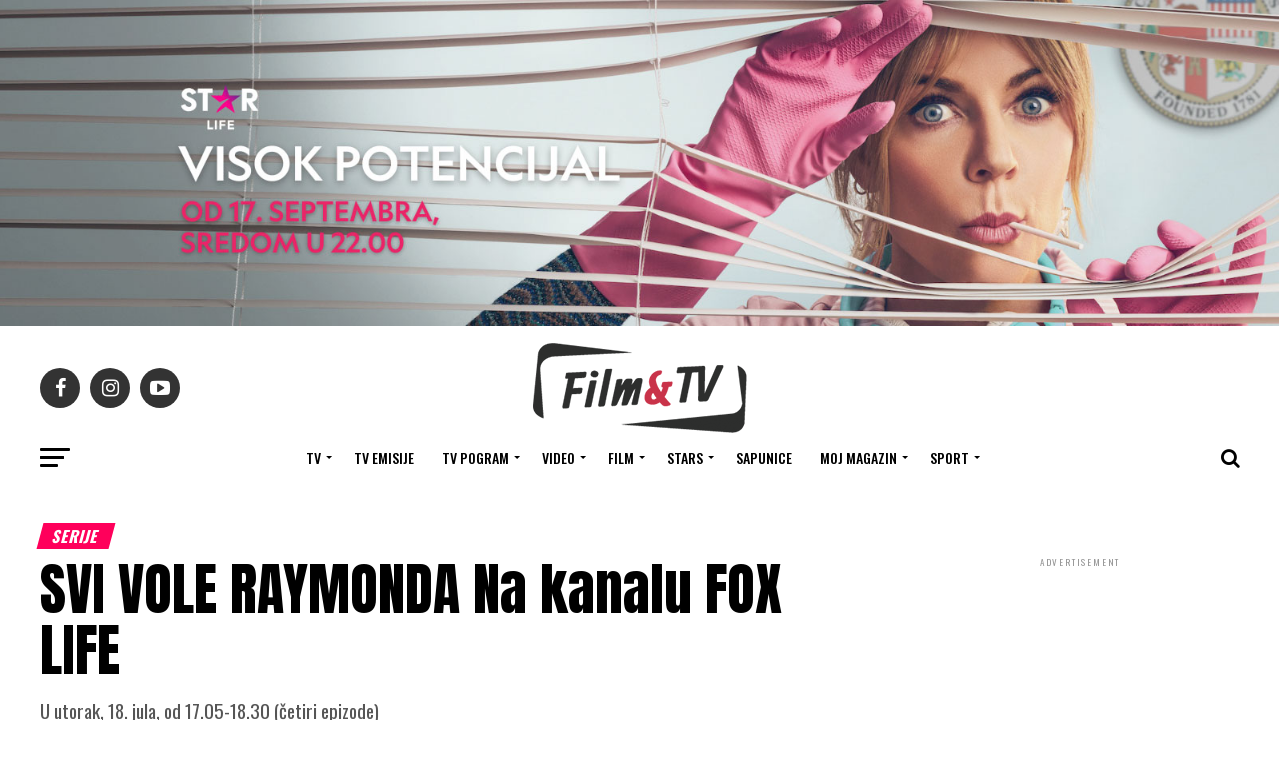

--- FILE ---
content_type: text/html; charset=UTF-8
request_url: https://filmitv.rs/2023/07/17/svi-vole-raymonda-na-kanalu-fox-life/
body_size: 32310
content:
<!DOCTYPE html>
<html dir="ltr" lang="sr-RS" prefix="og: https://ogp.me/ns#">
<head>
<meta charset="UTF-8" >
<meta name="viewport" id="viewport" content="width=device-width, initial-scale=1.0, maximum-scale=1.0, minimum-scale=1.0, user-scalable=no" />
<link rel="pingback" href="https://filmitv.rs/xmlrpc.php" />
<meta property="og:type" content="article" />
	<meta property="og:url" content="https://filmitv.rs/2023/07/17/svi-vole-raymonda-na-kanalu-fox-life/" />
<meta property="og:title" content="SVI VOLE RAYMONDA Na kanalu FOX LIFE" />
<meta property="og:description" content="U utorak, 18. jula, od 17.05-18.30 (četiri epizode)" />
<meta name="twitter:card" content="summary_large_image">
<meta name="twitter:url" content="https://filmitv.rs/2023/07/17/svi-vole-raymonda-na-kanalu-fox-life/">
<meta name="twitter:title" content="SVI VOLE RAYMONDA Na kanalu FOX LIFE">
<meta name="twitter:description" content="U utorak, 18. jula, od 17.05-18.30 (četiri epizode)">
<title>SVI VOLE RAYMONDA Na kanalu FOX LIFE - Filmitv</title>

		<!-- All in One SEO 4.9.3 - aioseo.com -->
	<meta name="description" content="U utorak, 18. jula, od 17.05-18.30 (četiri epizode)" />
	<meta name="robots" content="max-image-preview:large" />
	<meta name="author" content="Nikola"/>
	<link rel="canonical" href="https://filmitv.rs/2023/07/17/svi-vole-raymonda-na-kanalu-fox-life/" />
	<meta name="generator" content="All in One SEO (AIOSEO) 4.9.3" />
		<meta property="og:locale" content="sr_RS" />
		<meta property="og:site_name" content="Filmitv - Dobrodošli!" />
		<meta property="og:type" content="article" />
		<meta property="og:title" content="SVI VOLE RAYMONDA Na kanalu FOX LIFE - Filmitv" />
		<meta property="og:description" content="U utorak, 18. jula, od 17.05-18.30 (četiri epizode)" />
		<meta property="og:url" content="https://filmitv.rs/2023/07/17/svi-vole-raymonda-na-kanalu-fox-life/" />
		<meta property="article:published_time" content="2023-07-17T17:42:19+00:00" />
		<meta property="article:modified_time" content="2023-07-17T17:42:19+00:00" />
		<meta name="twitter:card" content="summary" />
		<meta name="twitter:title" content="SVI VOLE RAYMONDA Na kanalu FOX LIFE - Filmitv" />
		<meta name="twitter:description" content="U utorak, 18. jula, od 17.05-18.30 (četiri epizode)" />
		<script type="application/ld+json" class="aioseo-schema">
			{"@context":"https:\/\/schema.org","@graph":[{"@type":"BlogPosting","@id":"https:\/\/filmitv.rs\/2023\/07\/17\/svi-vole-raymonda-na-kanalu-fox-life\/#blogposting","name":"SVI VOLE RAYMONDA Na kanalu FOX LIFE - Filmitv","headline":"SVI VOLE RAYMONDA Na kanalu FOX LIFE","author":{"@id":"https:\/\/filmitv.rs\/author\/nikola\/#author"},"publisher":{"@id":"https:\/\/filmitv.rs\/#organization"},"datePublished":"2023-07-17T17:42:19+00:00","dateModified":"2023-07-17T17:42:19+00:00","inLanguage":"sr-RS","mainEntityOfPage":{"@id":"https:\/\/filmitv.rs\/2023\/07\/17\/svi-vole-raymonda-na-kanalu-fox-life\/#webpage"},"isPartOf":{"@id":"https:\/\/filmitv.rs\/2023\/07\/17\/svi-vole-raymonda-na-kanalu-fox-life\/#webpage"},"articleSection":"Serije, TV Premijere, FOX LIFE, Svi vole Raymonda, Svi vole Raymonda gledaj, Svi vole Raymonda gledaj online, Svi vole Raymonda gledaj online sa prevodom, Svi vole Raymonda komedija, Svi vole Raymonda online, Svi vole Raymonda online sa prevodom"},{"@type":"BreadcrumbList","@id":"https:\/\/filmitv.rs\/2023\/07\/17\/svi-vole-raymonda-na-kanalu-fox-life\/#breadcrumblist","itemListElement":[{"@type":"ListItem","@id":"https:\/\/filmitv.rs#listItem","position":1,"name":"Home","item":"https:\/\/filmitv.rs","nextItem":{"@type":"ListItem","@id":"https:\/\/filmitv.rs\/category\/tv-premijere\/#listItem","name":"TV Premijere"}},{"@type":"ListItem","@id":"https:\/\/filmitv.rs\/category\/tv-premijere\/#listItem","position":2,"name":"TV Premijere","item":"https:\/\/filmitv.rs\/category\/tv-premijere\/","nextItem":{"@type":"ListItem","@id":"https:\/\/filmitv.rs\/category\/tv-premijere\/serije\/#listItem","name":"Serije"},"previousItem":{"@type":"ListItem","@id":"https:\/\/filmitv.rs#listItem","name":"Home"}},{"@type":"ListItem","@id":"https:\/\/filmitv.rs\/category\/tv-premijere\/serije\/#listItem","position":3,"name":"Serije","item":"https:\/\/filmitv.rs\/category\/tv-premijere\/serije\/","nextItem":{"@type":"ListItem","@id":"https:\/\/filmitv.rs\/2023\/07\/17\/svi-vole-raymonda-na-kanalu-fox-life\/#listItem","name":"SVI VOLE RAYMONDA Na kanalu FOX LIFE"},"previousItem":{"@type":"ListItem","@id":"https:\/\/filmitv.rs\/category\/tv-premijere\/#listItem","name":"TV Premijere"}},{"@type":"ListItem","@id":"https:\/\/filmitv.rs\/2023\/07\/17\/svi-vole-raymonda-na-kanalu-fox-life\/#listItem","position":4,"name":"SVI VOLE RAYMONDA Na kanalu FOX LIFE","previousItem":{"@type":"ListItem","@id":"https:\/\/filmitv.rs\/category\/tv-premijere\/serije\/#listItem","name":"Serije"}}]},{"@type":"Organization","@id":"https:\/\/filmitv.rs\/#organization","name":"Filmitv","description":"Dobrodo\u0161li!","url":"https:\/\/filmitv.rs\/"},{"@type":"Person","@id":"https:\/\/filmitv.rs\/author\/nikola\/#author","url":"https:\/\/filmitv.rs\/author\/nikola\/","name":"Nikola","image":{"@type":"ImageObject","@id":"https:\/\/filmitv.rs\/2023\/07\/17\/svi-vole-raymonda-na-kanalu-fox-life\/#authorImage","url":"https:\/\/secure.gravatar.com\/avatar\/1503a3474875d5e1c6bb2e02f91fec01da7a7bea1b1c212b9d6f88434cb47696?s=96&d=mm&r=g","width":96,"height":96,"caption":"Nikola"}},{"@type":"WebPage","@id":"https:\/\/filmitv.rs\/2023\/07\/17\/svi-vole-raymonda-na-kanalu-fox-life\/#webpage","url":"https:\/\/filmitv.rs\/2023\/07\/17\/svi-vole-raymonda-na-kanalu-fox-life\/","name":"SVI VOLE RAYMONDA Na kanalu FOX LIFE - Filmitv","description":"U utorak, 18. jula, od 17.05-18.30 (\u010detiri epizode)","inLanguage":"sr-RS","isPartOf":{"@id":"https:\/\/filmitv.rs\/#website"},"breadcrumb":{"@id":"https:\/\/filmitv.rs\/2023\/07\/17\/svi-vole-raymonda-na-kanalu-fox-life\/#breadcrumblist"},"author":{"@id":"https:\/\/filmitv.rs\/author\/nikola\/#author"},"creator":{"@id":"https:\/\/filmitv.rs\/author\/nikola\/#author"},"datePublished":"2023-07-17T17:42:19+00:00","dateModified":"2023-07-17T17:42:19+00:00"},{"@type":"WebSite","@id":"https:\/\/filmitv.rs\/#website","url":"https:\/\/filmitv.rs\/","name":"Filmitv","description":"Dobrodo\u0161li!","inLanguage":"sr-RS","publisher":{"@id":"https:\/\/filmitv.rs\/#organization"}}]}
		</script>
		<!-- All in One SEO -->

<link rel='dns-prefetch' href='//ajax.googleapis.com' />
<link rel='dns-prefetch' href='//fonts.googleapis.com' />
<link rel="alternate" type="application/rss+xml" title="Filmitv &raquo; dovod" href="https://filmitv.rs/feed/" />
<link rel="alternate" title="oEmbed (JSON)" type="application/json+oembed" href="https://filmitv.rs/wp-json/oembed/1.0/embed?url=https%3A%2F%2Ffilmitv.rs%2F2023%2F07%2F17%2Fsvi-vole-raymonda-na-kanalu-fox-life%2F" />
<link rel="alternate" title="oEmbed (XML)" type="text/xml+oembed" href="https://filmitv.rs/wp-json/oembed/1.0/embed?url=https%3A%2F%2Ffilmitv.rs%2F2023%2F07%2F17%2Fsvi-vole-raymonda-na-kanalu-fox-life%2F&#038;format=xml" />
<style id='wp-img-auto-sizes-contain-inline-css' type='text/css'>
img:is([sizes=auto i],[sizes^="auto," i]){contain-intrinsic-size:3000px 1500px}
/*# sourceURL=wp-img-auto-sizes-contain-inline-css */
</style>
<style id='wp-emoji-styles-inline-css' type='text/css'>

	img.wp-smiley, img.emoji {
		display: inline !important;
		border: none !important;
		box-shadow: none !important;
		height: 1em !important;
		width: 1em !important;
		margin: 0 0.07em !important;
		vertical-align: -0.1em !important;
		background: none !important;
		padding: 0 !important;
	}
/*# sourceURL=wp-emoji-styles-inline-css */
</style>
<style id='wp-block-library-inline-css' type='text/css'>
:root{--wp-block-synced-color:#7a00df;--wp-block-synced-color--rgb:122,0,223;--wp-bound-block-color:var(--wp-block-synced-color);--wp-editor-canvas-background:#ddd;--wp-admin-theme-color:#007cba;--wp-admin-theme-color--rgb:0,124,186;--wp-admin-theme-color-darker-10:#006ba1;--wp-admin-theme-color-darker-10--rgb:0,107,160.5;--wp-admin-theme-color-darker-20:#005a87;--wp-admin-theme-color-darker-20--rgb:0,90,135;--wp-admin-border-width-focus:2px}@media (min-resolution:192dpi){:root{--wp-admin-border-width-focus:1.5px}}.wp-element-button{cursor:pointer}:root .has-very-light-gray-background-color{background-color:#eee}:root .has-very-dark-gray-background-color{background-color:#313131}:root .has-very-light-gray-color{color:#eee}:root .has-very-dark-gray-color{color:#313131}:root .has-vivid-green-cyan-to-vivid-cyan-blue-gradient-background{background:linear-gradient(135deg,#00d084,#0693e3)}:root .has-purple-crush-gradient-background{background:linear-gradient(135deg,#34e2e4,#4721fb 50%,#ab1dfe)}:root .has-hazy-dawn-gradient-background{background:linear-gradient(135deg,#faaca8,#dad0ec)}:root .has-subdued-olive-gradient-background{background:linear-gradient(135deg,#fafae1,#67a671)}:root .has-atomic-cream-gradient-background{background:linear-gradient(135deg,#fdd79a,#004a59)}:root .has-nightshade-gradient-background{background:linear-gradient(135deg,#330968,#31cdcf)}:root .has-midnight-gradient-background{background:linear-gradient(135deg,#020381,#2874fc)}:root{--wp--preset--font-size--normal:16px;--wp--preset--font-size--huge:42px}.has-regular-font-size{font-size:1em}.has-larger-font-size{font-size:2.625em}.has-normal-font-size{font-size:var(--wp--preset--font-size--normal)}.has-huge-font-size{font-size:var(--wp--preset--font-size--huge)}.has-text-align-center{text-align:center}.has-text-align-left{text-align:left}.has-text-align-right{text-align:right}.has-fit-text{white-space:nowrap!important}#end-resizable-editor-section{display:none}.aligncenter{clear:both}.items-justified-left{justify-content:flex-start}.items-justified-center{justify-content:center}.items-justified-right{justify-content:flex-end}.items-justified-space-between{justify-content:space-between}.screen-reader-text{border:0;clip-path:inset(50%);height:1px;margin:-1px;overflow:hidden;padding:0;position:absolute;width:1px;word-wrap:normal!important}.screen-reader-text:focus{background-color:#ddd;clip-path:none;color:#444;display:block;font-size:1em;height:auto;left:5px;line-height:normal;padding:15px 23px 14px;text-decoration:none;top:5px;width:auto;z-index:100000}html :where(.has-border-color){border-style:solid}html :where([style*=border-top-color]){border-top-style:solid}html :where([style*=border-right-color]){border-right-style:solid}html :where([style*=border-bottom-color]){border-bottom-style:solid}html :where([style*=border-left-color]){border-left-style:solid}html :where([style*=border-width]){border-style:solid}html :where([style*=border-top-width]){border-top-style:solid}html :where([style*=border-right-width]){border-right-style:solid}html :where([style*=border-bottom-width]){border-bottom-style:solid}html :where([style*=border-left-width]){border-left-style:solid}html :where(img[class*=wp-image-]){height:auto;max-width:100%}:where(figure){margin:0 0 1em}html :where(.is-position-sticky){--wp-admin--admin-bar--position-offset:var(--wp-admin--admin-bar--height,0px)}@media screen and (max-width:600px){html :where(.is-position-sticky){--wp-admin--admin-bar--position-offset:0px}}

/*# sourceURL=wp-block-library-inline-css */
</style><style id='global-styles-inline-css' type='text/css'>
:root{--wp--preset--aspect-ratio--square: 1;--wp--preset--aspect-ratio--4-3: 4/3;--wp--preset--aspect-ratio--3-4: 3/4;--wp--preset--aspect-ratio--3-2: 3/2;--wp--preset--aspect-ratio--2-3: 2/3;--wp--preset--aspect-ratio--16-9: 16/9;--wp--preset--aspect-ratio--9-16: 9/16;--wp--preset--color--black: #000000;--wp--preset--color--cyan-bluish-gray: #abb8c3;--wp--preset--color--white: #ffffff;--wp--preset--color--pale-pink: #f78da7;--wp--preset--color--vivid-red: #cf2e2e;--wp--preset--color--luminous-vivid-orange: #ff6900;--wp--preset--color--luminous-vivid-amber: #fcb900;--wp--preset--color--light-green-cyan: #7bdcb5;--wp--preset--color--vivid-green-cyan: #00d084;--wp--preset--color--pale-cyan-blue: #8ed1fc;--wp--preset--color--vivid-cyan-blue: #0693e3;--wp--preset--color--vivid-purple: #9b51e0;--wp--preset--color--: #444;--wp--preset--gradient--vivid-cyan-blue-to-vivid-purple: linear-gradient(135deg,rgb(6,147,227) 0%,rgb(155,81,224) 100%);--wp--preset--gradient--light-green-cyan-to-vivid-green-cyan: linear-gradient(135deg,rgb(122,220,180) 0%,rgb(0,208,130) 100%);--wp--preset--gradient--luminous-vivid-amber-to-luminous-vivid-orange: linear-gradient(135deg,rgb(252,185,0) 0%,rgb(255,105,0) 100%);--wp--preset--gradient--luminous-vivid-orange-to-vivid-red: linear-gradient(135deg,rgb(255,105,0) 0%,rgb(207,46,46) 100%);--wp--preset--gradient--very-light-gray-to-cyan-bluish-gray: linear-gradient(135deg,rgb(238,238,238) 0%,rgb(169,184,195) 100%);--wp--preset--gradient--cool-to-warm-spectrum: linear-gradient(135deg,rgb(74,234,220) 0%,rgb(151,120,209) 20%,rgb(207,42,186) 40%,rgb(238,44,130) 60%,rgb(251,105,98) 80%,rgb(254,248,76) 100%);--wp--preset--gradient--blush-light-purple: linear-gradient(135deg,rgb(255,206,236) 0%,rgb(152,150,240) 100%);--wp--preset--gradient--blush-bordeaux: linear-gradient(135deg,rgb(254,205,165) 0%,rgb(254,45,45) 50%,rgb(107,0,62) 100%);--wp--preset--gradient--luminous-dusk: linear-gradient(135deg,rgb(255,203,112) 0%,rgb(199,81,192) 50%,rgb(65,88,208) 100%);--wp--preset--gradient--pale-ocean: linear-gradient(135deg,rgb(255,245,203) 0%,rgb(182,227,212) 50%,rgb(51,167,181) 100%);--wp--preset--gradient--electric-grass: linear-gradient(135deg,rgb(202,248,128) 0%,rgb(113,206,126) 100%);--wp--preset--gradient--midnight: linear-gradient(135deg,rgb(2,3,129) 0%,rgb(40,116,252) 100%);--wp--preset--font-size--small: 13px;--wp--preset--font-size--medium: 20px;--wp--preset--font-size--large: 36px;--wp--preset--font-size--x-large: 42px;--wp--preset--spacing--20: 0.44rem;--wp--preset--spacing--30: 0.67rem;--wp--preset--spacing--40: 1rem;--wp--preset--spacing--50: 1.5rem;--wp--preset--spacing--60: 2.25rem;--wp--preset--spacing--70: 3.38rem;--wp--preset--spacing--80: 5.06rem;--wp--preset--shadow--natural: 6px 6px 9px rgba(0, 0, 0, 0.2);--wp--preset--shadow--deep: 12px 12px 50px rgba(0, 0, 0, 0.4);--wp--preset--shadow--sharp: 6px 6px 0px rgba(0, 0, 0, 0.2);--wp--preset--shadow--outlined: 6px 6px 0px -3px rgb(255, 255, 255), 6px 6px rgb(0, 0, 0);--wp--preset--shadow--crisp: 6px 6px 0px rgb(0, 0, 0);}:where(.is-layout-flex){gap: 0.5em;}:where(.is-layout-grid){gap: 0.5em;}body .is-layout-flex{display: flex;}.is-layout-flex{flex-wrap: wrap;align-items: center;}.is-layout-flex > :is(*, div){margin: 0;}body .is-layout-grid{display: grid;}.is-layout-grid > :is(*, div){margin: 0;}:where(.wp-block-columns.is-layout-flex){gap: 2em;}:where(.wp-block-columns.is-layout-grid){gap: 2em;}:where(.wp-block-post-template.is-layout-flex){gap: 1.25em;}:where(.wp-block-post-template.is-layout-grid){gap: 1.25em;}.has-black-color{color: var(--wp--preset--color--black) !important;}.has-cyan-bluish-gray-color{color: var(--wp--preset--color--cyan-bluish-gray) !important;}.has-white-color{color: var(--wp--preset--color--white) !important;}.has-pale-pink-color{color: var(--wp--preset--color--pale-pink) !important;}.has-vivid-red-color{color: var(--wp--preset--color--vivid-red) !important;}.has-luminous-vivid-orange-color{color: var(--wp--preset--color--luminous-vivid-orange) !important;}.has-luminous-vivid-amber-color{color: var(--wp--preset--color--luminous-vivid-amber) !important;}.has-light-green-cyan-color{color: var(--wp--preset--color--light-green-cyan) !important;}.has-vivid-green-cyan-color{color: var(--wp--preset--color--vivid-green-cyan) !important;}.has-pale-cyan-blue-color{color: var(--wp--preset--color--pale-cyan-blue) !important;}.has-vivid-cyan-blue-color{color: var(--wp--preset--color--vivid-cyan-blue) !important;}.has-vivid-purple-color{color: var(--wp--preset--color--vivid-purple) !important;}.has-black-background-color{background-color: var(--wp--preset--color--black) !important;}.has-cyan-bluish-gray-background-color{background-color: var(--wp--preset--color--cyan-bluish-gray) !important;}.has-white-background-color{background-color: var(--wp--preset--color--white) !important;}.has-pale-pink-background-color{background-color: var(--wp--preset--color--pale-pink) !important;}.has-vivid-red-background-color{background-color: var(--wp--preset--color--vivid-red) !important;}.has-luminous-vivid-orange-background-color{background-color: var(--wp--preset--color--luminous-vivid-orange) !important;}.has-luminous-vivid-amber-background-color{background-color: var(--wp--preset--color--luminous-vivid-amber) !important;}.has-light-green-cyan-background-color{background-color: var(--wp--preset--color--light-green-cyan) !important;}.has-vivid-green-cyan-background-color{background-color: var(--wp--preset--color--vivid-green-cyan) !important;}.has-pale-cyan-blue-background-color{background-color: var(--wp--preset--color--pale-cyan-blue) !important;}.has-vivid-cyan-blue-background-color{background-color: var(--wp--preset--color--vivid-cyan-blue) !important;}.has-vivid-purple-background-color{background-color: var(--wp--preset--color--vivid-purple) !important;}.has-black-border-color{border-color: var(--wp--preset--color--black) !important;}.has-cyan-bluish-gray-border-color{border-color: var(--wp--preset--color--cyan-bluish-gray) !important;}.has-white-border-color{border-color: var(--wp--preset--color--white) !important;}.has-pale-pink-border-color{border-color: var(--wp--preset--color--pale-pink) !important;}.has-vivid-red-border-color{border-color: var(--wp--preset--color--vivid-red) !important;}.has-luminous-vivid-orange-border-color{border-color: var(--wp--preset--color--luminous-vivid-orange) !important;}.has-luminous-vivid-amber-border-color{border-color: var(--wp--preset--color--luminous-vivid-amber) !important;}.has-light-green-cyan-border-color{border-color: var(--wp--preset--color--light-green-cyan) !important;}.has-vivid-green-cyan-border-color{border-color: var(--wp--preset--color--vivid-green-cyan) !important;}.has-pale-cyan-blue-border-color{border-color: var(--wp--preset--color--pale-cyan-blue) !important;}.has-vivid-cyan-blue-border-color{border-color: var(--wp--preset--color--vivid-cyan-blue) !important;}.has-vivid-purple-border-color{border-color: var(--wp--preset--color--vivid-purple) !important;}.has-vivid-cyan-blue-to-vivid-purple-gradient-background{background: var(--wp--preset--gradient--vivid-cyan-blue-to-vivid-purple) !important;}.has-light-green-cyan-to-vivid-green-cyan-gradient-background{background: var(--wp--preset--gradient--light-green-cyan-to-vivid-green-cyan) !important;}.has-luminous-vivid-amber-to-luminous-vivid-orange-gradient-background{background: var(--wp--preset--gradient--luminous-vivid-amber-to-luminous-vivid-orange) !important;}.has-luminous-vivid-orange-to-vivid-red-gradient-background{background: var(--wp--preset--gradient--luminous-vivid-orange-to-vivid-red) !important;}.has-very-light-gray-to-cyan-bluish-gray-gradient-background{background: var(--wp--preset--gradient--very-light-gray-to-cyan-bluish-gray) !important;}.has-cool-to-warm-spectrum-gradient-background{background: var(--wp--preset--gradient--cool-to-warm-spectrum) !important;}.has-blush-light-purple-gradient-background{background: var(--wp--preset--gradient--blush-light-purple) !important;}.has-blush-bordeaux-gradient-background{background: var(--wp--preset--gradient--blush-bordeaux) !important;}.has-luminous-dusk-gradient-background{background: var(--wp--preset--gradient--luminous-dusk) !important;}.has-pale-ocean-gradient-background{background: var(--wp--preset--gradient--pale-ocean) !important;}.has-electric-grass-gradient-background{background: var(--wp--preset--gradient--electric-grass) !important;}.has-midnight-gradient-background{background: var(--wp--preset--gradient--midnight) !important;}.has-small-font-size{font-size: var(--wp--preset--font-size--small) !important;}.has-medium-font-size{font-size: var(--wp--preset--font-size--medium) !important;}.has-large-font-size{font-size: var(--wp--preset--font-size--large) !important;}.has-x-large-font-size{font-size: var(--wp--preset--font-size--x-large) !important;}
/*# sourceURL=global-styles-inline-css */
</style>

<style id='classic-theme-styles-inline-css' type='text/css'>
/*! This file is auto-generated */
.wp-block-button__link{color:#fff;background-color:#32373c;border-radius:9999px;box-shadow:none;text-decoration:none;padding:calc(.667em + 2px) calc(1.333em + 2px);font-size:1.125em}.wp-block-file__button{background:#32373c;color:#fff;text-decoration:none}
/*# sourceURL=/wp-includes/css/classic-themes.min.css */
</style>
<link rel='stylesheet' id='theiaPostSlider-css' href='https://filmitv.rs/wp-content/plugins/theia-post-slider-premium/dist/css/font-theme.css?ver=2.7.3' type='text/css' media='all' />
<style id='theiaPostSlider-inline-css' type='text/css'>


				.theiaPostSlider_nav.fontTheme ._title,
				.theiaPostSlider_nav.fontTheme ._text {
					line-height: 48px;
				}

				.theiaPostSlider_nav.fontTheme ._button,
				.theiaPostSlider_nav.fontTheme ._button svg {
					color: #f08100;
					fill: #f08100;
				}

				.theiaPostSlider_nav.fontTheme ._button ._2 span {
					font-size: 48px;
					line-height: 48px;
				}

				.theiaPostSlider_nav.fontTheme ._button ._2 svg {
					width: 48px;
				}

				.theiaPostSlider_nav.fontTheme ._button:hover,
				.theiaPostSlider_nav.fontTheme ._button:focus,
				.theiaPostSlider_nav.fontTheme ._button:hover svg,
				.theiaPostSlider_nav.fontTheme ._button:focus svg {
					color: #ffa338;
					fill: #ffa338;
				}

				.theiaPostSlider_nav.fontTheme ._disabled,
                .theiaPostSlider_nav.fontTheme ._disabled svg {
					color: #777777 !important;
					fill: #777777 !important;
				}
			
/*# sourceURL=theiaPostSlider-inline-css */
</style>
<link rel='stylesheet' id='ql-jquery-ui-css' href='//ajax.googleapis.com/ajax/libs/jqueryui/1.12.1/themes/smoothness/jquery-ui.css?ver=6.9' type='text/css' media='all' />
<link rel='stylesheet' id='reviewer-photoswipe-css' href='https://filmitv.rs/wp-content/plugins/reviewer/public/assets/css/photoswipe.css?ver=3.14.2' type='text/css' media='all' />
<link rel='stylesheet' id='dashicons-css' href='https://filmitv.rs/wp-includes/css/dashicons.min.css?ver=6.9' type='text/css' media='all' />
<link rel='stylesheet' id='reviewer-public-css' href='https://filmitv.rs/wp-content/plugins/reviewer/public/assets/css/reviewer-public.css?ver=3.14.2' type='text/css' media='all' />
<link rel='stylesheet' id='mvp-custom-style-css' href='https://filmitv.rs/wp-content/themes/zox-news/style.css?ver=6.9' type='text/css' media='all' />
<style id='mvp-custom-style-inline-css' type='text/css'>


#mvp-wallpaper {
	background: url() no-repeat 50% 0;
	}

#mvp-foot-copy a {
	color: #0be6af;
	}

#mvp-content-main p a,
#mvp-content-main ul a,
#mvp-content-main ol a,
.mvp-post-add-main p a,
.mvp-post-add-main ul a,
.mvp-post-add-main ol a {
	box-shadow: inset 0 -4px 0 #0be6af;
	}

#mvp-content-main p a:hover,
#mvp-content-main ul a:hover,
#mvp-content-main ol a:hover,
.mvp-post-add-main p a:hover,
.mvp-post-add-main ul a:hover,
.mvp-post-add-main ol a:hover {
	background: #0be6af;
	}
a,
a:visited,
.post-info-name a,
.woocommerce .woocommerce-breadcrumb a {
	color: #ff005b;
	}

#mvp-side-wrap a:hover {
	color: #ff005b;
	}

.mvp-fly-top:hover,
.mvp-vid-box-wrap,
ul.mvp-soc-mob-list li.mvp-soc-mob-com {
	background: #ff005b;
	}

nav.mvp-fly-nav-menu ul li.menu-item-has-children:after,
.mvp-feat1-left-wrap span.mvp-cd-cat,
.mvp-widget-feat1-top-story span.mvp-cd-cat,
.mvp-widget-feat2-left-cont span.mvp-cd-cat,
.mvp-widget-dark-feat span.mvp-cd-cat,
.mvp-widget-dark-sub span.mvp-cd-cat,
.mvp-vid-wide-text span.mvp-cd-cat,
.mvp-feat2-top-text span.mvp-cd-cat,
.mvp-feat3-main-story span.mvp-cd-cat,
.mvp-feat3-sub-text span.mvp-cd-cat,
.mvp-feat4-main-text span.mvp-cd-cat,
.woocommerce-message:before,
.woocommerce-info:before,
.woocommerce-message:before {
	color: #ff005b;
	}

#searchform input,
.mvp-authors-name {
	border-bottom: 1px solid #ff005b;
	}

.mvp-fly-top:hover {
	border-top: 1px solid #ff005b;
	border-left: 1px solid #ff005b;
	border-bottom: 1px solid #ff005b;
	}

.woocommerce .widget_price_filter .ui-slider .ui-slider-handle,
.woocommerce #respond input#submit.alt,
.woocommerce a.button.alt,
.woocommerce button.button.alt,
.woocommerce input.button.alt,
.woocommerce #respond input#submit.alt:hover,
.woocommerce a.button.alt:hover,
.woocommerce button.button.alt:hover,
.woocommerce input.button.alt:hover {
	background-color: #ff005b;
	}

.woocommerce-error,
.woocommerce-info,
.woocommerce-message {
	border-top-color: #ff005b;
	}

ul.mvp-feat1-list-buts li.active span.mvp-feat1-list-but,
span.mvp-widget-home-title,
span.mvp-post-cat,
span.mvp-feat1-pop-head {
	background: #ff005b;
	}

.woocommerce span.onsale {
	background-color: #ff005b;
	}

.mvp-widget-feat2-side-more-but,
.woocommerce .star-rating span:before,
span.mvp-prev-next-label,
.mvp-cat-date-wrap .sticky {
	color: #ff005b !important;
	}

#mvp-main-nav-top,
#mvp-fly-wrap,
.mvp-soc-mob-right,
#mvp-main-nav-small-cont {
	background: #000000;
	}

#mvp-main-nav-small .mvp-fly-but-wrap span,
#mvp-main-nav-small .mvp-search-but-wrap span,
.mvp-nav-top-left .mvp-fly-but-wrap span,
#mvp-fly-wrap .mvp-fly-but-wrap span {
	background: #555555;
	}

.mvp-nav-top-right .mvp-nav-search-but,
span.mvp-fly-soc-head,
.mvp-soc-mob-right i,
#mvp-main-nav-small span.mvp-nav-search-but,
#mvp-main-nav-small .mvp-nav-menu ul li a  {
	color: #555555;
	}

#mvp-main-nav-small .mvp-nav-menu ul li.menu-item-has-children a:after {
	border-color: #555555 transparent transparent transparent;
	}

#mvp-nav-top-wrap span.mvp-nav-search-but:hover,
#mvp-main-nav-small span.mvp-nav-search-but:hover {
	color: #0be6af;
	}

#mvp-nav-top-wrap .mvp-fly-but-wrap:hover span,
#mvp-main-nav-small .mvp-fly-but-wrap:hover span,
span.mvp-woo-cart-num:hover {
	background: #0be6af;
	}

#mvp-main-nav-bot-cont {
	background: #ffffff;
	}

#mvp-nav-bot-wrap .mvp-fly-but-wrap span,
#mvp-nav-bot-wrap .mvp-search-but-wrap span {
	background: #000000;
	}

#mvp-nav-bot-wrap span.mvp-nav-search-but,
#mvp-nav-bot-wrap .mvp-nav-menu ul li a {
	color: #000000;
	}

#mvp-nav-bot-wrap .mvp-nav-menu ul li.menu-item-has-children a:after {
	border-color: #000000 transparent transparent transparent;
	}

.mvp-nav-menu ul li:hover a {
	border-bottom: 5px solid #0be6af;
	}

#mvp-nav-bot-wrap .mvp-fly-but-wrap:hover span {
	background: #0be6af;
	}

#mvp-nav-bot-wrap span.mvp-nav-search-but:hover {
	color: #0be6af;
	}

body,
.mvp-feat1-feat-text p,
.mvp-feat2-top-text p,
.mvp-feat3-main-text p,
.mvp-feat3-sub-text p,
#searchform input,
.mvp-author-info-text,
span.mvp-post-excerpt,
.mvp-nav-menu ul li ul.sub-menu li a,
nav.mvp-fly-nav-menu ul li a,
.mvp-ad-label,
span.mvp-feat-caption,
.mvp-post-tags a,
.mvp-post-tags a:visited,
span.mvp-author-box-name a,
#mvp-author-box-text p,
.mvp-post-gallery-text p,
ul.mvp-soc-mob-list li span,
#comments,
h3#reply-title,
h2.comments,
#mvp-foot-copy p,
span.mvp-fly-soc-head,
.mvp-post-tags-header,
span.mvp-prev-next-label,
span.mvp-post-add-link-but,
#mvp-comments-button a,
#mvp-comments-button span.mvp-comment-but-text,
.woocommerce ul.product_list_widget span.product-title,
.woocommerce ul.product_list_widget li a,
.woocommerce #reviews #comments ol.commentlist li .comment-text p.meta,
.woocommerce div.product p.price,
.woocommerce div.product p.price ins,
.woocommerce div.product p.price del,
.woocommerce ul.products li.product .price del,
.woocommerce ul.products li.product .price ins,
.woocommerce ul.products li.product .price,
.woocommerce #respond input#submit,
.woocommerce a.button,
.woocommerce button.button,
.woocommerce input.button,
.woocommerce .widget_price_filter .price_slider_amount .button,
.woocommerce span.onsale,
.woocommerce-review-link,
#woo-content p.woocommerce-result-count,
.woocommerce div.product .woocommerce-tabs ul.tabs li a,
a.mvp-inf-more-but,
span.mvp-cont-read-but,
span.mvp-cd-cat,
span.mvp-cd-date,
.mvp-feat4-main-text p,
span.mvp-woo-cart-num,
span.mvp-widget-home-title2,
.wp-caption,
#mvp-content-main p.wp-caption-text,
.gallery-caption,
.mvp-post-add-main p.wp-caption-text,
#bbpress-forums,
#bbpress-forums p,
.protected-post-form input,
#mvp-feat6-text p {
	font-family: 'Oswald', sans-serif;
	}

.mvp-blog-story-text p,
span.mvp-author-page-desc,
#mvp-404 p,
.mvp-widget-feat1-bot-text p,
.mvp-widget-feat2-left-text p,
.mvp-flex-story-text p,
.mvp-search-text p,
#mvp-content-main p,
.mvp-post-add-main p,
#mvp-content-main ul li,
#mvp-content-main ol li,
.rwp-summary,
.rwp-u-review__comment,
.mvp-feat5-mid-main-text p,
.mvp-feat5-small-main-text p,
#mvp-content-main .wp-block-button__link,
.wp-block-audio figcaption,
.wp-block-video figcaption,
.wp-block-embed figcaption,
.wp-block-verse pre,
pre.wp-block-verse {
	font-family: 'PT Serif', sans-serif;
	}

.mvp-nav-menu ul li a,
#mvp-foot-menu ul li a {
	font-family: 'Oswald', sans-serif;
	}


.mvp-feat1-sub-text h2,
.mvp-feat1-pop-text h2,
.mvp-feat1-list-text h2,
.mvp-widget-feat1-top-text h2,
.mvp-widget-feat1-bot-text h2,
.mvp-widget-dark-feat-text h2,
.mvp-widget-dark-sub-text h2,
.mvp-widget-feat2-left-text h2,
.mvp-widget-feat2-right-text h2,
.mvp-blog-story-text h2,
.mvp-flex-story-text h2,
.mvp-vid-wide-more-text p,
.mvp-prev-next-text p,
.mvp-related-text,
.mvp-post-more-text p,
h2.mvp-authors-latest a,
.mvp-feat2-bot-text h2,
.mvp-feat3-sub-text h2,
.mvp-feat3-main-text h2,
.mvp-feat4-main-text h2,
.mvp-feat5-text h2,
.mvp-feat5-mid-main-text h2,
.mvp-feat5-small-main-text h2,
.mvp-feat5-mid-sub-text h2,
#mvp-feat6-text h2,
.alp-related-posts-wrapper .alp-related-post .post-title {
	font-family: 'Oswald', sans-serif;
	}

.mvp-feat2-top-text h2,
.mvp-feat1-feat-text h2,
h1.mvp-post-title,
h1.mvp-post-title-wide,
.mvp-drop-nav-title h4,
#mvp-content-main blockquote p,
.mvp-post-add-main blockquote p,
#mvp-content-main p.has-large-font-size,
#mvp-404 h1,
#woo-content h1.page-title,
.woocommerce div.product .product_title,
.woocommerce ul.products li.product h3,
.alp-related-posts .current .post-title {
	font-family: 'Oswald', sans-serif;
	}

span.mvp-feat1-pop-head,
.mvp-feat1-pop-text:before,
span.mvp-feat1-list-but,
span.mvp-widget-home-title,
.mvp-widget-feat2-side-more,
span.mvp-post-cat,
span.mvp-page-head,
h1.mvp-author-top-head,
.mvp-authors-name,
#mvp-content-main h1,
#mvp-content-main h2,
#mvp-content-main h3,
#mvp-content-main h4,
#mvp-content-main h5,
#mvp-content-main h6,
.woocommerce .related h2,
.woocommerce div.product .woocommerce-tabs .panel h2,
.woocommerce div.product .product_title,
.mvp-feat5-side-list .mvp-feat1-list-img:after {
	font-family: 'Oswald', sans-serif;
	}

	

	#mvp-main-nav-top {
		background: #fff;
		padding: 15px 0 0;
		}
	#mvp-fly-wrap,
	.mvp-soc-mob-right,
	#mvp-main-nav-small-cont {
		background: #fff;
		}
	#mvp-main-nav-small .mvp-fly-but-wrap span,
	#mvp-main-nav-small .mvp-search-but-wrap span,
	.mvp-nav-top-left .mvp-fly-but-wrap span,
	#mvp-fly-wrap .mvp-fly-but-wrap span {
		background: #000;
		}
	.mvp-nav-top-right .mvp-nav-search-but,
	span.mvp-fly-soc-head,
	.mvp-soc-mob-right i,
	#mvp-main-nav-small span.mvp-nav-search-but,
	#mvp-main-nav-small .mvp-nav-menu ul li a  {
		color: #000;
		}
	#mvp-main-nav-small .mvp-nav-menu ul li.menu-item-has-children a:after {
		border-color: #000 transparent transparent transparent;
		}
	.mvp-feat1-feat-text h2,
	h1.mvp-post-title,
	.mvp-feat2-top-text h2,
	.mvp-feat3-main-text h2,
	#mvp-content-main blockquote p,
	.mvp-post-add-main blockquote p {
		font-family: 'Anton', sans-serif;
		font-weight: 400;
		letter-spacing: normal;
		}
	.mvp-feat1-feat-text h2,
	.mvp-feat2-top-text h2,
	.mvp-feat3-main-text h2 {
		line-height: 1;
		text-transform: uppercase;
		}
		

	span.mvp-nav-soc-but,
	ul.mvp-fly-soc-list li a,
	span.mvp-woo-cart-num {
		background: rgba(0,0,0,.8);
		}
	span.mvp-woo-cart-icon {
		color: rgba(0,0,0,.8);
		}
	nav.mvp-fly-nav-menu ul li,
	nav.mvp-fly-nav-menu ul li ul.sub-menu {
		border-top: 1px solid rgba(0,0,0,.1);
		}
	nav.mvp-fly-nav-menu ul li a {
		color: #000;
		}
	.mvp-drop-nav-title h4 {
		color: #000;
		}
		

	.mvp-nav-links {
		display: none;
		}
		

	.mvp-post-main-out,
	.mvp-post-main-in {
		margin-right: 0 !important;
		}
	#mvp-post-feat-img img {
		width: 100%;
		}
	#mvp-content-wrap,
	#mvp-post-add-box {
		float: none;
		margin: 0 auto;
		max-width: 750px;
		}
		

	.mvp-alp-side {
		display: none;
	}
	.mvp-alp-soc-reg {
		display: block;
	}
	.mvp-auto-post-grid {
		grid-template-columns: minmax(0, auto) 320px;
		grid-column-gap: 60px;
	}
	@media screen and (max-width: 1199px) {
		.mvp-auto-post-grid {
			grid-column-gap: 30px;
		}
	}
		

	.alp-advert {
		display: none;
	}
	.alp-related-posts-wrapper .alp-related-posts .current {
		margin: 0 0 10px;
	}
		

 	#mvp-comments-button {
    margin-top: 30px;
    text-align: center;
    width: 100%;
    display: none !important;
}
span.mvp-cd-date {
    font-weight: 400;
    margin-left: 5px;
    display: none;
}
.mvp-author-info-name {
    clear: both;
    margin-top: 5px;
    display: none;
}
#mvp-foot-wrap {
    background: #ffffff;
    width: 100%;
}
.mvp-author-info-wrap {
    margin-top: 12px;
    display: none;
}
@media (max-width: 680px) {
    .wp-block-image__text {
   text-align: center;
}
		
/*# sourceURL=mvp-custom-style-inline-css */
</style>
<link rel='stylesheet' id='mvp-reset-css' href='https://filmitv.rs/wp-content/themes/zox-news/css/reset.css?ver=6.9' type='text/css' media='all' />
<link rel='stylesheet' id='fontawesome-css' href='https://filmitv.rs/wp-content/themes/zox-news/font-awesome/css/font-awesome.css?ver=6.9' type='text/css' media='all' />
<link crossorigin="anonymous" rel='stylesheet' id='mvp-fonts-css' href='//fonts.googleapis.com/css?family=Roboto%3A300%2C400%2C700%2C900%7COswald%3A400%2C700%7CAdvent+Pro%3A700%7COpen+Sans%3A700%7CAnton%3A400Oswald%3A100%2C200%2C300%2C400%2C500%2C600%2C700%2C800%2C900%7COswald%3A100%2C200%2C300%2C400%2C500%2C600%2C700%2C800%2C900%7COswald%3A100%2C200%2C300%2C400%2C500%2C600%2C700%2C800%2C900%7COswald%3A100%2C200%2C300%2C400%2C500%2C600%2C700%2C800%2C900%7CPT+Serif%3A100%2C200%2C300%2C400%2C500%2C600%2C700%2C800%2C900%7COswald%3A100%2C200%2C300%2C400%2C500%2C600%2C700%2C800%2C900%26subset%3Dlatin%2Clatin-ext%2Ccyrillic%2Ccyrillic-ext%2Cgreek-ext%2Cgreek%2Cvietnamese' type='text/css' media='all' />
<link rel='stylesheet' id='mvp-media-queries-css' href='https://filmitv.rs/wp-content/themes/zox-news/css/media-queries.css?ver=6.9' type='text/css' media='all' />
<link rel='stylesheet' id='wp-my-instagram-css' href='https://filmitv.rs/wp-content/plugins/wp-my-instagram/css/style.css?ver=1.0' type='text/css' media='all' />
<link rel='stylesheet' id='sib-front-css-css' href='https://filmitv.rs/wp-content/plugins/mailin/css/mailin-front.css?ver=6.9' type='text/css' media='all' />
<script type="text/javascript" src="https://filmitv.rs/wp-includes/js/jquery/jquery.min.js?ver=3.7.1" id="jquery-core-js"></script>
<script type="text/javascript" src="https://filmitv.rs/wp-includes/js/jquery/jquery-migrate.min.js?ver=3.4.1" id="jquery-migrate-js"></script>
<script type="text/javascript" id="sib-front-js-js-extra">
/* <![CDATA[ */
var sibErrMsg = {"invalidMail":"Please fill out valid email address","requiredField":"Please fill out required fields","invalidDateFormat":"Please fill out valid date format","invalidSMSFormat":"Please fill out valid phone number"};
var ajax_sib_front_object = {"ajax_url":"https://filmitv.rs/wp-admin/admin-ajax.php","ajax_nonce":"33ab6edd92","flag_url":"https://filmitv.rs/wp-content/plugins/mailin/img/flags/"};
//# sourceURL=sib-front-js-js-extra
/* ]]> */
</script>
<script type="text/javascript" src="https://filmitv.rs/wp-content/plugins/mailin/js/mailin-front.js?ver=1768817590" id="sib-front-js-js"></script>
<link rel="https://api.w.org/" href="https://filmitv.rs/wp-json/" /><link rel="alternate" title="JSON" type="application/json" href="https://filmitv.rs/wp-json/wp/v2/posts/75762" /><link rel="EditURI" type="application/rsd+xml" title="RSD" href="https://filmitv.rs/xmlrpc.php?rsd" />
<meta name="generator" content="WordPress 6.9" />
<link rel='shortlink' href='https://filmitv.rs/?p=75762' />
<script>readMoreArgs = []</script><script type="text/javascript">
				EXPM_VERSION=3.55;EXPM_AJAX_URL='https://filmitv.rs/wp-admin/admin-ajax.php';
			function yrmAddEvent(element, eventName, fn) {
				if (element.addEventListener)
					element.addEventListener(eventName, fn, false);
				else if (element.attachEvent)
					element.attachEvent('on' + eventName, fn);
			}
			</script><!-- Global site tag (gtag.js) - Google Analytics -->
<script async src="https://www.googletagmanager.com/gtag/js?id=UA-145788217-1"></script>
<script>
  window.dataLayer = window.dataLayer || [];
  function gtag(){dataLayer.push(arguments);}
  gtag('js', new Date());

  gtag('config', 'UA-145788217-1');
</script>
<script async src="https://pagead2.googlesyndication.com/pagead/js/adsbygoogle.js?client=ca-pub-9160009340876743"
     crossorigin="anonymous"></script>

<link rel="dns-prefetch" href="https://c.aklamator.com" />
<script>var akla_sec="aFilmTVall";</script>
<script async src="https://s.aklamator.com/i/w.js"></script>        <style>
            #tps_carousel_container ._button,
            #tps_carousel_container ._button svg {
                color: #f08100;
                fill: #f08100;
            }

            #tps_carousel_container ._button {
                font-size: 32px;
                line-height: 32px;
            }

            #tps_carousel_container ._button svg {
                width: 32px;
                height: 32px;
            }

            #tps_carousel_container ._button:hover,
            #tps_carousel_container ._button:focus,
            #tps_carousel_container ._button:hover svg,
            #tps_carousel_container ._button:focus svg {
                color: #ffa338;
                fill: #ffa338;
            }

            #tps_carousel_container ._disabled,
            #tps_carousel_container ._disabled svg {
                color: #777777 !important;
                fill: #777777 !important;
            }

            #tps_carousel_container ._carousel {
                margin: 0 42px;
            }

            #tps_carousel_container ._prev {
                margin-right: 10px;
            }

            #tps_carousel_container ._next {
                margin-left: 10px;
            }
        </style>
        <link rel="amphtml" href="https://filmitv.rs/2023/07/17/svi-vole-raymonda-na-kanalu-fox-life/?amp=1"><meta name="generator" content="Powered by Slider Revolution 6.7.37 - responsive, Mobile-Friendly Slider Plugin for WordPress with comfortable drag and drop interface." />
<link rel="icon" href="https://filmitv.rs/wp-content/uploads/2025/01/cropped-fit-logo-org-32x32.png" sizes="32x32" />
<link rel="icon" href="https://filmitv.rs/wp-content/uploads/2025/01/cropped-fit-logo-org-192x192.png" sizes="192x192" />
<link rel="apple-touch-icon" href="https://filmitv.rs/wp-content/uploads/2025/01/cropped-fit-logo-org-180x180.png" />
<meta name="msapplication-TileImage" content="https://filmitv.rs/wp-content/uploads/2025/01/cropped-fit-logo-org-270x270.png" />
<script>function setREVStartSize(e){
			//window.requestAnimationFrame(function() {
				window.RSIW = window.RSIW===undefined ? window.innerWidth : window.RSIW;
				window.RSIH = window.RSIH===undefined ? window.innerHeight : window.RSIH;
				try {
					var pw = document.getElementById(e.c).parentNode.offsetWidth,
						newh;
					pw = pw===0 || isNaN(pw) || (e.l=="fullwidth" || e.layout=="fullwidth") ? window.RSIW : pw;
					e.tabw = e.tabw===undefined ? 0 : parseInt(e.tabw);
					e.thumbw = e.thumbw===undefined ? 0 : parseInt(e.thumbw);
					e.tabh = e.tabh===undefined ? 0 : parseInt(e.tabh);
					e.thumbh = e.thumbh===undefined ? 0 : parseInt(e.thumbh);
					e.tabhide = e.tabhide===undefined ? 0 : parseInt(e.tabhide);
					e.thumbhide = e.thumbhide===undefined ? 0 : parseInt(e.thumbhide);
					e.mh = e.mh===undefined || e.mh=="" || e.mh==="auto" ? 0 : parseInt(e.mh,0);
					if(e.layout==="fullscreen" || e.l==="fullscreen")
						newh = Math.max(e.mh,window.RSIH);
					else{
						e.gw = Array.isArray(e.gw) ? e.gw : [e.gw];
						for (var i in e.rl) if (e.gw[i]===undefined || e.gw[i]===0) e.gw[i] = e.gw[i-1];
						e.gh = e.el===undefined || e.el==="" || (Array.isArray(e.el) && e.el.length==0)? e.gh : e.el;
						e.gh = Array.isArray(e.gh) ? e.gh : [e.gh];
						for (var i in e.rl) if (e.gh[i]===undefined || e.gh[i]===0) e.gh[i] = e.gh[i-1];
											
						var nl = new Array(e.rl.length),
							ix = 0,
							sl;
						e.tabw = e.tabhide>=pw ? 0 : e.tabw;
						e.thumbw = e.thumbhide>=pw ? 0 : e.thumbw;
						e.tabh = e.tabhide>=pw ? 0 : e.tabh;
						e.thumbh = e.thumbhide>=pw ? 0 : e.thumbh;
						for (var i in e.rl) nl[i] = e.rl[i]<window.RSIW ? 0 : e.rl[i];
						sl = nl[0];
						for (var i in nl) if (sl>nl[i] && nl[i]>0) { sl = nl[i]; ix=i;}
						var m = pw>(e.gw[ix]+e.tabw+e.thumbw) ? 1 : (pw-(e.tabw+e.thumbw)) / (e.gw[ix]);
						newh =  (e.gh[ix] * m) + (e.tabh + e.thumbh);
					}
					var el = document.getElementById(e.c);
					if (el!==null && el) el.style.height = newh+"px";
					el = document.getElementById(e.c+"_wrapper");
					if (el!==null && el) {
						el.style.height = newh+"px";
						el.style.display = "block";
					}
				} catch(e){
					console.log("Failure at Presize of Slider:" + e)
				}
			//});
		  };</script>
<link rel='stylesheet' id='rs-plugin-settings-css' href='//filmitv.rs/wp-content/plugins/revslider/sr6/assets/css/rs6.css?ver=6.7.37' type='text/css' media='all' />
<style id='rs-plugin-settings-inline-css' type='text/css'>
#rs-demo-id {}
/*# sourceURL=rs-plugin-settings-inline-css */
</style>
</head>
<body data-rsssl=1 class="wp-singular post-template-default single single-post postid-75762 single-format-standard wp-embed-responsive wp-theme-zox-news theiaPostSlider_body">
	<div id="mvp-fly-wrap">
	<div id="mvp-fly-menu-top" class="left relative">
		<div class="mvp-fly-top-out left relative">
			<div class="mvp-fly-top-in">
				<div id="mvp-fly-logo" class="left relative">
											<a href="https://filmitv.rs/"><img src="https://filmitv.rs/wp-content/uploads/2025/01/fit-logo-org.png" alt="Filmitv" data-rjs="2" /></a>
									</div><!--mvp-fly-logo-->
			</div><!--mvp-fly-top-in-->
			<div class="mvp-fly-but-wrap mvp-fly-but-menu mvp-fly-but-click">
				<span></span>
				<span></span>
				<span></span>
				<span></span>
			</div><!--mvp-fly-but-wrap-->
		</div><!--mvp-fly-top-out-->
	</div><!--mvp-fly-menu-top-->
	<div id="mvp-fly-menu-wrap">
		<nav class="mvp-fly-nav-menu left relative">
			<div class="menu-glavni-menu-container"><ul id="menu-glavni-menu" class="menu"><li id="menu-item-95437" class="menu-item menu-item-type-taxonomy menu-item-object-category menu-item-has-children menu-item-95437"><a href="https://filmitv.rs/category/tv/">TV</a>
<ul class="sub-menu">
	<li id="menu-item-95447" class="menu-item menu-item-type-taxonomy menu-item-object-category menu-item-95447"><a href="https://filmitv.rs/category/tv/sadrzaj-epizoda/">Sadržaj epizoda</a></li>
	<li id="menu-item-95444" class="menu-item menu-item-type-taxonomy menu-item-object-category menu-item-95444"><a href="https://filmitv.rs/category/tv/domace-serije/">Domaće serije</a></li>
	<li id="menu-item-95448" class="menu-item menu-item-type-taxonomy menu-item-object-category menu-item-95448"><a href="https://filmitv.rs/category/tv/strane-serije/">Strane serije</a></li>
	<li id="menu-item-95446" class="menu-item menu-item-type-taxonomy menu-item-object-category menu-item-95446"><a href="https://filmitv.rs/category/tv/recenzije/">Recenzije</a></li>
	<li id="menu-item-95449" class="menu-item menu-item-type-taxonomy menu-item-object-category menu-item-95449"><a href="https://filmitv.rs/category/tv/intervjui/">Intervjui</a></li>
	<li id="menu-item-95477" class="menu-item menu-item-type-taxonomy menu-item-object-category menu-item-95477"><a href="https://filmitv.rs/category/tv/komentar/">Komentar</a></li>
</ul>
</li>
<li id="menu-item-95445" class="menu-item menu-item-type-taxonomy menu-item-object-category menu-item-95445"><a href="https://filmitv.rs/category/emisije/">Tv Emisije</a></li>
<li id="menu-item-95440" class="menu-item menu-item-type-taxonomy menu-item-object-category current-post-ancestor current-menu-parent current-post-parent menu-item-has-children menu-item-95440"><a href="https://filmitv.rs/category/tv-premijere/">TV Pogram</a>
<ul class="sub-menu">
	<li id="menu-item-95450" class="menu-item menu-item-type-taxonomy menu-item-object-category menu-item-95450"><a href="https://filmitv.rs/category/tv-premijere/filmovi/">Filmovi</a></li>
	<li id="menu-item-95451" class="menu-item menu-item-type-taxonomy menu-item-object-category current-post-ancestor current-menu-parent current-post-parent menu-item-95451"><a href="https://filmitv.rs/category/tv-premijere/serije/">Serije</a></li>
</ul>
</li>
<li id="menu-item-95442" class="menu-item menu-item-type-taxonomy menu-item-object-category menu-item-has-children menu-item-95442"><a href="https://filmitv.rs/category/video/">VIDEO</a>
<ul class="sub-menu">
	<li id="menu-item-95468" class="menu-item menu-item-type-taxonomy menu-item-object-category menu-item-95468"><a href="https://filmitv.rs/category/tv/">TV</a></li>
	<li id="menu-item-95476" class="menu-item menu-item-type-taxonomy menu-item-object-category menu-item-95476"><a href="https://filmitv.rs/category/video/film-video/">Film</a></li>
	<li id="menu-item-95474" class="menu-item menu-item-type-taxonomy menu-item-object-category menu-item-95474"><a href="https://filmitv.rs/category/video/emisije-video/">Emisije</a></li>
	<li id="menu-item-95475" class="menu-item menu-item-type-taxonomy menu-item-object-category menu-item-95475"><a href="https://filmitv.rs/category/video/serije-video/">Serije</a></li>
</ul>
</li>
<li id="menu-item-95439" class="menu-item menu-item-type-taxonomy menu-item-object-category menu-item-has-children menu-item-95439"><a href="https://filmitv.rs/category/film/">FILM</a>
<ul class="sub-menu">
	<li id="menu-item-95453" class="menu-item menu-item-type-taxonomy menu-item-object-category menu-item-95453"><a href="https://filmitv.rs/category/film/domaci-film/">Domaći film</a></li>
	<li id="menu-item-95456" class="menu-item menu-item-type-taxonomy menu-item-object-category menu-item-95456"><a href="https://filmitv.rs/category/film/strani-film/">Strani film</a></li>
	<li id="menu-item-95455" class="menu-item menu-item-type-taxonomy menu-item-object-category menu-item-95455"><a href="https://filmitv.rs/category/film/recenzije-film/">Recenzije</a></li>
	<li id="menu-item-95454" class="menu-item menu-item-type-taxonomy menu-item-object-category menu-item-95454"><a href="https://filmitv.rs/category/film/intervjui-film/">Intervjui</a></li>
	<li id="menu-item-95452" class="menu-item menu-item-type-taxonomy menu-item-object-category menu-item-95452"><a href="https://filmitv.rs/category/film/bioskop/">Bioskop</a></li>
</ul>
</li>
<li id="menu-item-95441" class="menu-item menu-item-type-taxonomy menu-item-object-category menu-item-has-children menu-item-95441"><a href="https://filmitv.rs/category/stars/">STARS</a>
<ul class="sub-menu">
	<li id="menu-item-95457" class="menu-item menu-item-type-taxonomy menu-item-object-category menu-item-95457"><a href="https://filmitv.rs/category/stars/estrada/">Estrada</a></li>
	<li id="menu-item-95459" class="menu-item menu-item-type-taxonomy menu-item-object-category menu-item-95459"><a href="https://filmitv.rs/category/stars/rijaliti/">Rijaliti</a></li>
	<li id="menu-item-95458" class="menu-item menu-item-type-taxonomy menu-item-object-category menu-item-95458"><a href="https://filmitv.rs/category/stars/hollywood/">Hollywood</a></li>
</ul>
</li>
<li id="menu-item-95443" class="menu-item menu-item-type-taxonomy menu-item-object-category menu-item-95443"><a href="https://filmitv.rs/category/sapunice/">SAPUNICE</a></li>
<li id="menu-item-95473" class="menu-item menu-item-type-taxonomy menu-item-object-category menu-item-has-children menu-item-95473"><a href="https://filmitv.rs/category/moj-magazin/">Moj magazin</a>
<ul class="sub-menu">
	<li id="menu-item-95461" class="menu-item menu-item-type-taxonomy menu-item-object-category menu-item-95461"><a href="https://filmitv.rs/category/moj-magazin/horoskop/">Horoskop</a></li>
	<li id="menu-item-95463" class="menu-item menu-item-type-taxonomy menu-item-object-category menu-item-95463"><a href="https://filmitv.rs/category/moj-magazin/ona/">Ona</a></li>
	<li id="menu-item-95462" class="menu-item menu-item-type-taxonomy menu-item-object-category menu-item-95462"><a href="https://filmitv.rs/category/moj-magazin/on/">On</a></li>
	<li id="menu-item-95464" class="menu-item menu-item-type-taxonomy menu-item-object-category menu-item-95464"><a href="https://filmitv.rs/category/moj-magazin/putovanja/">Putovanja</a></li>
	<li id="menu-item-95465" class="menu-item menu-item-type-taxonomy menu-item-object-category menu-item-95465"><a href="https://filmitv.rs/category/moj-magazin/sex/">Sex</a></li>
	<li id="menu-item-95466" class="menu-item menu-item-type-taxonomy menu-item-object-category menu-item-95466"><a href="https://filmitv.rs/category/moj-magazin/zdravlje/">Zdravlje</a></li>
	<li id="menu-item-95460" class="menu-item menu-item-type-taxonomy menu-item-object-category menu-item-95460"><a href="https://filmitv.rs/category/moj-magazin/fitnes/">Fitnes</a></li>
	<li id="menu-item-95467" class="menu-item menu-item-type-taxonomy menu-item-object-category menu-item-95467"><a href="https://filmitv.rs/category/moj-magazin/zivotinje/">Životinje</a></li>
</ul>
</li>
<li id="menu-item-95438" class="menu-item menu-item-type-taxonomy menu-item-object-category menu-item-has-children menu-item-95438"><a href="https://filmitv.rs/category/sport/">SPORT</a>
<ul class="sub-menu">
	<li id="menu-item-95469" class="menu-item menu-item-type-taxonomy menu-item-object-category menu-item-95469"><a href="https://filmitv.rs/category/sport/fudbal/">Fudbal</a></li>
	<li id="menu-item-95471" class="menu-item menu-item-type-taxonomy menu-item-object-category menu-item-95471"><a href="https://filmitv.rs/category/sport/tenis/">Tenis</a></li>
	<li id="menu-item-95470" class="menu-item menu-item-type-taxonomy menu-item-object-category menu-item-95470"><a href="https://filmitv.rs/category/sport/kosarka/">Košarka</a></li>
	<li id="menu-item-95472" class="menu-item menu-item-type-taxonomy menu-item-object-category menu-item-95472"><a href="https://filmitv.rs/category/sport/ostali-sportovi/">Ostali sportovi</a></li>
</ul>
</li>
</ul></div>		</nav>
	</div><!--mvp-fly-menu-wrap-->
	<div id="mvp-fly-soc-wrap">
		<span class="mvp-fly-soc-head">Connect with us</span>
		<ul class="mvp-fly-soc-list left relative">
							<li><a href="https://www.facebook.com/filmitvportal.rs/" target="_blank" class="fa fa-facebook fa-2"></a></li>
																<li><a href="https://www.instagram.com/filmitv.rs/" target="_blank" class="fa fa-instagram fa-2"></a></li>
													<li><a href="https://www.youtube.com/channel/UCPkAYrfNCQBWAGRYWW2PEmg" target="_blank" class="fa fa-youtube-play fa-2"></a></li>
											</ul>
	</div><!--mvp-fly-soc-wrap-->
</div><!--mvp-fly-wrap-->	<div id="mvp-site" class="left relative">
		<div id="mvp-search-wrap">
			<div id="mvp-search-box">
				<form method="get" id="searchform" action="https://filmitv.rs/">
	<input type="text" name="s" id="s" value="Search" onfocus='if (this.value == "Search") { this.value = ""; }' onblur='if (this.value == "") { this.value = "Search"; }' />
	<input type="hidden" id="searchsubmit" value="Search" />
</form>			</div><!--mvp-search-box-->
			<div class="mvp-search-but-wrap mvp-search-click">
				<span></span>
				<span></span>
			</div><!--mvp-search-but-wrap-->
		</div><!--mvp-search-wrap-->
				<div id="mvp-site-wall" class="left relative">
											<div id="mvp-leader-wrap">
					
			<!-- START Slider 1 1 REVOLUTION SLIDER 6.7.37 --><p class="rs-p-wp-fix"></p>
			<rs-module-wrap id="rev_slider_3_1_wrapper" data-source="gallery" style="visibility:hidden;background:transparent;padding:0;margin:0px auto;margin-top:0;margin-bottom:0;">
				<rs-module id="rev_slider_3_1" style="" data-version="6.7.37">
					<rs-slides style="overflow: hidden; position: absolute;">
						<rs-slide style="position: absolute;" data-key="rs-31" data-title="Slide" data-in="o:0;" data-out="a:false;">
							<img src="//filmitv.rs/wp-content/plugins/revslider/sr6/assets/assets/dummy.png" alt="Slide" title="SVI VOLE RAYMONDA Na kanalu FOX LIFE" class="rev-slidebg tp-rs-img rs-lazyload" data-lazyload="//filmitv.rs/wp-content/plugins/revslider/sr6/assets/assets/transparent.png" data-bg="c:#ffffff;" data-no-retina>
<!--
							--><a
								id="slider-3-slide-31-layer-0" 
								class="rs-layer"
								href="https://www.starchannel-rs.com/" target="_self" rel="nofollow"
								data-type="image"
								data-rsp_ch="on"
								data-xy="x:-2px;y:-1px;"
								data-text="w:normal;"
								data-dim="w:1600px;h:408px;"
								data-frame_999="o:0;st:w;"
								style="z-index:5;"
							><img src="//filmitv.rs/wp-content/plugins/revslider/sr6/assets/assets/dummy.png" alt="" class="tp-rs-img rs-lazyload" width="1600" height="408" data-lazyload="//filmitv.rs/wp-content/uploads/2025/09/visok-pot.jpg" data-no-retina> 
							</a><!--
-->					</rs-slide>
						<rs-slide style="position: absolute;" data-key="rs-35" data-title="Slide" data-in="o:0;" data-out="a:false;">
							<img src="//filmitv.rs/wp-content/plugins/revslider/sr6/assets/assets/dummy.png" alt="Slide" title="SVI VOLE RAYMONDA Na kanalu FOX LIFE" class="rev-slidebg tp-rs-img rs-lazyload" data-lazyload="//filmitv.rs/wp-content/plugins/revslider/sr6/assets/assets/transparent.png" data-bg="c:#ffffff;" data-no-retina>
<!--
							--><a
								id="slider-3-slide-35-layer-0" 
								class="rs-layer"
								href="https://www.starchannel-rs.com/" target="_self" rel="nofollow"
								data-type="image"
								data-rsp_ch="on"
								data-xy="x:-2px;y:-1px;"
								data-text="w:normal;"
								data-dim="w:1600px;h:408px;"
								data-frame_999="o:0;st:w;"
								style="z-index:5;"
							><img src="//filmitv.rs/wp-content/plugins/revslider/sr6/assets/assets/dummy.png" alt="" class="tp-rs-img rs-lazyload" width="1600" height="408" data-lazyload="//filmitv.rs/wp-content/uploads/2025/09/lovacka-druzina.jpg" data-no-retina> 
							</a><!--
-->					</rs-slide>
						<rs-slide style="position: absolute;" data-key="rs-36" data-title="Slide" data-in="o:0;" data-out="a:false;">
							<img src="//filmitv.rs/wp-content/plugins/revslider/sr6/assets/assets/dummy.png" alt="Slide" title="SVI VOLE RAYMONDA Na kanalu FOX LIFE" class="rev-slidebg tp-rs-img rs-lazyload" data-lazyload="//filmitv.rs/wp-content/plugins/revslider/sr6/assets/assets/transparent.png" data-bg="c:#ffffff;" data-no-retina>
<!--
							--><a
								id="slider-3-slide-36-layer-0" 
								class="rs-layer"
								href="https://www.natgeotv.com/" target="_self" rel="nofollow"
								data-type="image"
								data-rsp_ch="on"
								data-xy="x:-1px;y:4px;"
								data-text="w:normal;"
								data-dim="w:1600px;h:408px;"
								data-frame_999="o:0;st:w;"
								style="z-index:5;"
							><img src="//filmitv.rs/wp-content/plugins/revslider/sr6/assets/assets/dummy.png" alt="" class="tp-rs-img rs-lazyload" width="1600" height="408" data-lazyload="//filmitv.rs/wp-content/uploads/2025/09/cuda-evrope.jpg" data-no-retina> 
							</a><!--
-->					</rs-slide>
						<rs-slide style="position: absolute;" data-key="rs-34" data-title="Slide" data-in="o:0;" data-out="a:false;">
							<img src="//filmitv.rs/wp-content/plugins/revslider/sr6/assets/assets/dummy.png" alt="Slide" title="SVI VOLE RAYMONDA Na kanalu FOX LIFE" class="rev-slidebg tp-rs-img rs-lazyload" data-lazyload="//filmitv.rs/wp-content/plugins/revslider/sr6/assets/assets/transparent.png" data-bg="c:#ffffff;" data-no-retina>
<!--
							--><a
								id="slider-3-slide-34-layer-0" 
								class="rs-layer"
								href="https://www.24kitchen.rs/" target="_self" rel="nofollow"
								data-type="image"
								data-rsp_ch="on"
								data-xy="x:-2px;y:-1px;"
								data-text="w:normal;"
								data-dim="w:1600px;h:408px;"
								data-frame_999="o:0;st:w;"
								style="z-index:5;"
							><img src="//filmitv.rs/wp-content/plugins/revslider/sr6/assets/assets/dummy.png" alt="" class="tp-rs-img rs-lazyload" width="1600" height="408" data-lazyload="//filmitv.rs/wp-content/uploads/2025/09/akis.jpg" data-no-retina> 
							</a><!--
-->					</rs-slide>
						<rs-slide style="position: absolute;" data-key="rs-46" data-title="Slide" data-in="o:0;" data-out="a:false;">
							<img src="//filmitv.rs/wp-content/plugins/revslider/sr6/assets/assets/dummy.png" alt="Slide" title="SVI VOLE RAYMONDA Na kanalu FOX LIFE" class="rev-slidebg tp-rs-img rs-lazyload" data-lazyload="//filmitv.rs/wp-content/plugins/revslider/sr6/assets/assets/transparent.png" data-bg="c:#ffffff;" data-no-retina>
<!--
							--><a
								id="slider-3-slide-46-layer-0" 
								class="rs-layer"
								href="https://pozoristeterazije.com/predstave/fles-dens/" target="_self" rel="nofollow"
								data-type="image"
								data-rsp_ch="on"
								data-xy="x:-2px;y:-1px;"
								data-text="w:normal;"
								data-dim="w:1600px;h:400px;"
								data-frame_999="o:0;st:w;"
								style="z-index:5;"
							><img src="//filmitv.rs/wp-content/plugins/revslider/sr6/assets/assets/dummy.png" alt="" class="tp-rs-img rs-lazyload" width="1600" height="400" data-lazyload="//filmitv.rs/wp-content/uploads/2025/04/fl.jpg" data-no-retina> 
							</a><!--
-->					</rs-slide>
					</rs-slides>
				</rs-module>
				<script>
					setREVStartSize({c: 'rev_slider_3_1',rl:[1240,1024,778,480],el:[410],gw:[1600],gh:[410],type:'standard',justify:'',layout:'fullwidth',mh:"0"});if (window.RS_MODULES!==undefined && window.RS_MODULES.modules!==undefined && window.RS_MODULES.modules["revslider31"]!==undefined) {window.RS_MODULES.modules["revslider31"].once = false;window.revapi3 = undefined;if (window.RS_MODULES.checkMinimal!==undefined) window.RS_MODULES.checkMinimal()}
				</script>
			</rs-module-wrap>
			<!-- END REVOLUTION SLIDER -->
				</div><!--mvp-leader-wrap-->
										<div id="mvp-site-main" class="left relative">
			<header id="mvp-main-head-wrap" class="left relative">
									<nav id="mvp-main-nav-wrap" class="left relative">
						<div id="mvp-main-nav-top" class="left relative">
							<div class="mvp-main-box">
								<div id="mvp-nav-top-wrap" class="left relative">
									<div class="mvp-nav-top-right-out left relative">
										<div class="mvp-nav-top-right-in">
											<div class="mvp-nav-top-cont left relative">
												<div class="mvp-nav-top-left-out relative">
													<div class="mvp-nav-top-left">
														<div class="mvp-nav-soc-wrap">
																															<a href="https://www.facebook.com/filmitvportal.rs/" target="_blank"><span class="mvp-nav-soc-but fa fa-facebook fa-2"></span></a>
																																																													<a href="https://www.instagram.com/filmitv.rs/" target="_blank"><span class="mvp-nav-soc-but fa fa-instagram fa-2"></span></a>
																																														<a href="https://www.youtube.com/channel/UCPkAYrfNCQBWAGRYWW2PEmg" target="_blank"><span class="mvp-nav-soc-but fa fa-youtube-play fa-2"></span></a>
																													</div><!--mvp-nav-soc-wrap-->
														<div class="mvp-fly-but-wrap mvp-fly-but-click left relative">
															<span></span>
															<span></span>
															<span></span>
															<span></span>
														</div><!--mvp-fly-but-wrap-->
													</div><!--mvp-nav-top-left-->
													<div class="mvp-nav-top-left-in">
														<div class="mvp-nav-top-mid left relative" itemscope itemtype="http://schema.org/Organization">
																															<a class="mvp-nav-logo-reg" itemprop="url" href="https://filmitv.rs/"><img itemprop="logo" src="https://filmitv.rs/wp-content/uploads/2025/01/fit-logo-org.png" alt="Filmitv" data-rjs="2" /></a>
																																														<a class="mvp-nav-logo-small" href="https://filmitv.rs/"><img src="https://filmitv.rs/wp-content/uploads/2025/01/fit-logo-org.png" alt="Filmitv" data-rjs="2" /></a>
																																														<h2 class="mvp-logo-title">Filmitv</h2>
																																														<div class="mvp-drop-nav-title left">
																	<h4>SVI VOLE RAYMONDA Na kanalu FOX LIFE</h4>
																</div><!--mvp-drop-nav-title-->
																													</div><!--mvp-nav-top-mid-->
													</div><!--mvp-nav-top-left-in-->
												</div><!--mvp-nav-top-left-out-->
											</div><!--mvp-nav-top-cont-->
										</div><!--mvp-nav-top-right-in-->
										<div class="mvp-nav-top-right">
																						<span class="mvp-nav-search-but fa fa-search fa-2 mvp-search-click"></span>
										</div><!--mvp-nav-top-right-->
									</div><!--mvp-nav-top-right-out-->
								</div><!--mvp-nav-top-wrap-->
							</div><!--mvp-main-box-->
						</div><!--mvp-main-nav-top-->
						<div id="mvp-main-nav-bot" class="left relative">
							<div id="mvp-main-nav-bot-cont" class="left">
								<div class="mvp-main-box">
									<div id="mvp-nav-bot-wrap" class="left">
										<div class="mvp-nav-bot-right-out left">
											<div class="mvp-nav-bot-right-in">
												<div class="mvp-nav-bot-cont left">
													<div class="mvp-nav-bot-left-out">
														<div class="mvp-nav-bot-left left relative">
															<div class="mvp-fly-but-wrap mvp-fly-but-click left relative">
																<span></span>
																<span></span>
																<span></span>
																<span></span>
															</div><!--mvp-fly-but-wrap-->
														</div><!--mvp-nav-bot-left-->
														<div class="mvp-nav-bot-left-in">
															<div class="mvp-nav-menu left">
																<div class="menu-glavni-menu-container"><ul id="menu-glavni-menu-1" class="menu"><li class="menu-item menu-item-type-taxonomy menu-item-object-category menu-item-has-children menu-item-95437 mvp-mega-dropdown"><a href="https://filmitv.rs/category/tv/">TV</a><div class="mvp-mega-dropdown"><div class="mvp-main-box"><ul class="mvp-mega-list"><li><a href="https://filmitv.rs/2026/01/11/all-s-fair-nije-serija-za-moraliste-ovo-je-sampanjac-s-ukusom-benzina/"><div class="mvp-mega-img"><img width="400" height="240" src="https://filmitv.rs/wp-content/uploads/2026/01/Alls-Fair-2-400x240.jpg" class="attachment-mvp-mid-thumb size-mvp-mid-thumb wp-post-image" alt="" decoding="async" loading="lazy" srcset="https://filmitv.rs/wp-content/uploads/2026/01/Alls-Fair-2-400x240.jpg 400w, https://filmitv.rs/wp-content/uploads/2026/01/Alls-Fair-2-300x180.jpg 300w, https://filmitv.rs/wp-content/uploads/2026/01/Alls-Fair-2-768x461.jpg 768w, https://filmitv.rs/wp-content/uploads/2026/01/Alls-Fair-2-590x354.jpg 590w, https://filmitv.rs/wp-content/uploads/2026/01/Alls-Fair-2.jpg 1000w" sizes="auto, (max-width: 400px) 100vw, 400px" /></div><p>All’s Fair nije serija za moraliste. Ovo je šampanjac s ukusom benzina!</p></a></li><li><a href="https://filmitv.rs/2025/12/19/sta-se-dodjavola-desava-u-seriji-igra-sudbine/"><div class="mvp-mega-img"><img width="400" height="240" src="https://filmitv.rs/wp-content/uploads/2025/12/IGRA-SUDBINE-400x240.jpg" class="attachment-mvp-mid-thumb size-mvp-mid-thumb wp-post-image" alt="" decoding="async" loading="lazy" srcset="https://filmitv.rs/wp-content/uploads/2025/12/IGRA-SUDBINE-400x240.jpg 400w, https://filmitv.rs/wp-content/uploads/2025/12/IGRA-SUDBINE-300x180.jpg 300w, https://filmitv.rs/wp-content/uploads/2025/12/IGRA-SUDBINE-768x461.jpg 768w, https://filmitv.rs/wp-content/uploads/2025/12/IGRA-SUDBINE-590x354.jpg 590w, https://filmitv.rs/wp-content/uploads/2025/12/IGRA-SUDBINE.jpg 1000w" sizes="auto, (max-width: 400px) 100vw, 400px" /></div><p>ŠTA SE DOĐAVOLA DEŠAVA U SERIJI &#8222;IGRA SUDBINE&#8220;?</p></a></li><li><a href="https://filmitv.rs/2025/12/19/dadilja-sa-sela-americka-pita-u-srpskom-sljiviku/"><div class="mvp-mega-img"><img width="400" height="240" src="https://filmitv.rs/wp-content/uploads/2025/12/Dadilja-sa-sela-400x240.jpg" class="attachment-mvp-mid-thumb size-mvp-mid-thumb wp-post-image" alt="" decoding="async" loading="lazy" srcset="https://filmitv.rs/wp-content/uploads/2025/12/Dadilja-sa-sela-400x240.jpg 400w, https://filmitv.rs/wp-content/uploads/2025/12/Dadilja-sa-sela-300x180.jpg 300w, https://filmitv.rs/wp-content/uploads/2025/12/Dadilja-sa-sela-768x461.jpg 768w, https://filmitv.rs/wp-content/uploads/2025/12/Dadilja-sa-sela-590x354.jpg 590w, https://filmitv.rs/wp-content/uploads/2025/12/Dadilja-sa-sela.jpg 1000w" sizes="auto, (max-width: 400px) 100vw, 400px" /></div><p>DADILJA SA SELA – AMERIČKA PITA U SRPSKOM ŠLJIVIKU</p></a></li><li><a href="https://filmitv.rs/2025/12/19/tvrdjava-najbolja-srpska-serija-2025-godine-ili-jedino-cega-nas-nije-bila-potpuna-sramota/"><div class="mvp-mega-img"><img width="400" height="240" src="https://filmitv.rs/wp-content/uploads/2024/08/Tvrdjava-serija-400x240.jpg" class="attachment-mvp-mid-thumb size-mvp-mid-thumb wp-post-image" alt="" decoding="async" loading="lazy" srcset="https://filmitv.rs/wp-content/uploads/2024/08/Tvrdjava-serija-400x240.jpg 400w, https://filmitv.rs/wp-content/uploads/2024/08/Tvrdjava-serija-300x180.jpg 300w, https://filmitv.rs/wp-content/uploads/2024/08/Tvrdjava-serija-768x461.jpg 768w, https://filmitv.rs/wp-content/uploads/2024/08/Tvrdjava-serija-590x354.jpg 590w, https://filmitv.rs/wp-content/uploads/2024/08/Tvrdjava-serija.jpg 1000w" sizes="auto, (max-width: 400px) 100vw, 400px" /></div><p>TVRĐAVA – NAJBOLJA SRPSKA SERIJA 2025. GODINE (Ili jedino čega nas nije bila POTPUNA sramota)</p></a></li><li><a href="https://filmitv.rs/2025/10/27/ovih-10-stvari-niste-znali-o-seriji-simpsonovi/"><div class="mvp-mega-img"><img width="400" height="240" src="https://filmitv.rs/wp-content/uploads/2024/12/Simpsonovi-3-400x240.jpg" class="attachment-mvp-mid-thumb size-mvp-mid-thumb wp-post-image" alt="" decoding="async" loading="lazy" srcset="https://filmitv.rs/wp-content/uploads/2024/12/Simpsonovi-3-400x240.jpg 400w, https://filmitv.rs/wp-content/uploads/2024/12/Simpsonovi-3-300x180.jpg 300w, https://filmitv.rs/wp-content/uploads/2024/12/Simpsonovi-3-768x461.jpg 768w, https://filmitv.rs/wp-content/uploads/2024/12/Simpsonovi-3-590x354.jpg 590w, https://filmitv.rs/wp-content/uploads/2024/12/Simpsonovi-3.jpg 1000w" sizes="auto, (max-width: 400px) 100vw, 400px" /></div><p>Ovih 10 stvari NISTE ZNALI o seriji SIMPSONOVI</p></a></li></ul></div></div>
<ul class="sub-menu">
	<li class="menu-item menu-item-type-taxonomy menu-item-object-category menu-item-95447 mvp-mega-dropdown"><a href="https://filmitv.rs/category/tv/sadrzaj-epizoda/">Sadržaj epizoda</a><div class="mvp-mega-dropdown"><div class="mvp-main-box"><ul class="mvp-mega-list"><li><a href="https://filmitv.rs/2025/05/11/igra-sudbine-1413-epizoda-andrija-je-zabrinut-za-obraz-evo-i-zbog-cega/"><div class="mvp-mega-img"><img width="400" height="240" src="https://filmitv.rs/wp-content/uploads/2025/05/Igra-sudbine-1413.-epizoda-400x240.jpg" class="attachment-mvp-mid-thumb size-mvp-mid-thumb wp-post-image" alt="" decoding="async" loading="lazy" srcset="https://filmitv.rs/wp-content/uploads/2025/05/Igra-sudbine-1413.-epizoda-400x240.jpg 400w, https://filmitv.rs/wp-content/uploads/2025/05/Igra-sudbine-1413.-epizoda-300x180.jpg 300w, https://filmitv.rs/wp-content/uploads/2025/05/Igra-sudbine-1413.-epizoda-768x461.jpg 768w, https://filmitv.rs/wp-content/uploads/2025/05/Igra-sudbine-1413.-epizoda-590x354.jpg 590w, https://filmitv.rs/wp-content/uploads/2025/05/Igra-sudbine-1413.-epizoda.jpg 1000w" sizes="auto, (max-width: 400px) 100vw, 400px" /></div><p>IGRA SUDBINE 1413. EPIZODA &#8211; Andrija je zabrinut za OBRAZ! Evo i zbog čega&#8230;</p></a></li><li><a href="https://filmitv.rs/2025/02/27/kamiondzije-doo-54-epizoda-baja-i-zica-idu-na-divcibare/"><div class="mvp-mega-img"><img width="400" height="240" src="https://filmitv.rs/wp-content/uploads/2025/02/fotokamiondzije54epizoda-400x240.jpg" class="attachment-mvp-mid-thumb size-mvp-mid-thumb wp-post-image" alt="" decoding="async" loading="lazy" srcset="https://filmitv.rs/wp-content/uploads/2025/02/fotokamiondzije54epizoda-400x240.jpg 400w, https://filmitv.rs/wp-content/uploads/2025/02/fotokamiondzije54epizoda-1000x600.jpg 1000w, https://filmitv.rs/wp-content/uploads/2025/02/fotokamiondzije54epizoda-590x354.jpg 590w" sizes="auto, (max-width: 400px) 100vw, 400px" /></div><p>KAMIONDŽIJE DOO 54. EPIZODA: Baja i Žića idu na Divčibare</p></a></li><li><a href="https://filmitv.rs/2025/02/27/kamiondzije-53-epizoda-zica-postaje-psihijatar/"><div class="mvp-mega-img"><img width="400" height="240" src="https://filmitv.rs/wp-content/uploads/2025/02/Kamiondzije-53.-epizoda-400x240.jpg" class="attachment-mvp-mid-thumb size-mvp-mid-thumb wp-post-image" alt="" decoding="async" loading="lazy" srcset="https://filmitv.rs/wp-content/uploads/2025/02/Kamiondzije-53.-epizoda-400x240.jpg 400w, https://filmitv.rs/wp-content/uploads/2025/02/Kamiondzije-53.-epizoda-300x180.jpg 300w, https://filmitv.rs/wp-content/uploads/2025/02/Kamiondzije-53.-epizoda-768x461.jpg 768w, https://filmitv.rs/wp-content/uploads/2025/02/Kamiondzije-53.-epizoda-590x354.jpg 590w, https://filmitv.rs/wp-content/uploads/2025/02/Kamiondzije-53.-epizoda.jpg 1000w" sizes="auto, (max-width: 400px) 100vw, 400px" /></div><p>KAMIONDŽIJE 53. EPIZODA: Žića postaje PSIHIJATAR</p></a></li><li><a href="https://filmitv.rs/2025/01/05/radio-mileva-156-epizoda-stanari-rankeove-hoce-da-oteraju-komsiju-evo-i-koga/"><div class="mvp-mega-img"><img width="400" height="240" src="https://filmitv.rs/wp-content/uploads/2025/01/Radio-MIleva-156.-epizoda-400x240.jpg" class="attachment-mvp-mid-thumb size-mvp-mid-thumb wp-post-image" alt="Radio MIleva 156. epizoda" decoding="async" loading="lazy" srcset="https://filmitv.rs/wp-content/uploads/2025/01/Radio-MIleva-156.-epizoda-400x240.jpg 400w, https://filmitv.rs/wp-content/uploads/2025/01/Radio-MIleva-156.-epizoda-300x180.jpg 300w, https://filmitv.rs/wp-content/uploads/2025/01/Radio-MIleva-156.-epizoda-768x461.jpg 768w, https://filmitv.rs/wp-content/uploads/2025/01/Radio-MIleva-156.-epizoda-590x354.jpg 590w, https://filmitv.rs/wp-content/uploads/2025/01/Radio-MIleva-156.-epizoda.jpg 1000w" sizes="auto, (max-width: 400px) 100vw, 400px" /></div><p>RADIO MILEVA 156. EPIZODA: Stanari Rankeove hoće da oteraju KOMŠIJU! Evo i KOGA!</p></a></li><li><a href="https://filmitv.rs/2025/01/05/radio-mileva-155-epizoda-17-januara-od-20-00-mileva-postaje-upravnica-zgrade/"><div class="mvp-mega-img"><img width="400" height="240" src="https://filmitv.rs/wp-content/uploads/2025/01/Radio-MIleva-155.-epizoda-400x240.jpg" class="attachment-mvp-mid-thumb size-mvp-mid-thumb wp-post-image" alt="" decoding="async" loading="lazy" srcset="https://filmitv.rs/wp-content/uploads/2025/01/Radio-MIleva-155.-epizoda-400x240.jpg 400w, https://filmitv.rs/wp-content/uploads/2025/01/Radio-MIleva-155.-epizoda-300x180.jpg 300w, https://filmitv.rs/wp-content/uploads/2025/01/Radio-MIleva-155.-epizoda-768x461.jpg 768w, https://filmitv.rs/wp-content/uploads/2025/01/Radio-MIleva-155.-epizoda-590x354.jpg 590w, https://filmitv.rs/wp-content/uploads/2025/01/Radio-MIleva-155.-epizoda.jpg 1000w" sizes="auto, (max-width: 400px) 100vw, 400px" /></div><p>Radio Mileva 155. epizoda &#8211; 17. januara od 20.00: Mileva postaje UPRAVNICA ZGRADE</p></a></li></ul></div></div></li>
	<li class="menu-item menu-item-type-taxonomy menu-item-object-category menu-item-95444 mvp-mega-dropdown"><a href="https://filmitv.rs/category/tv/domace-serije/">Domaće serije</a><div class="mvp-mega-dropdown"><div class="mvp-main-box"><ul class="mvp-mega-list"><li><a href="https://filmitv.rs/2025/12/19/sta-se-dodjavola-desava-u-seriji-igra-sudbine/"><div class="mvp-mega-img"><img width="400" height="240" src="https://filmitv.rs/wp-content/uploads/2025/12/IGRA-SUDBINE-400x240.jpg" class="attachment-mvp-mid-thumb size-mvp-mid-thumb wp-post-image" alt="" decoding="async" loading="lazy" srcset="https://filmitv.rs/wp-content/uploads/2025/12/IGRA-SUDBINE-400x240.jpg 400w, https://filmitv.rs/wp-content/uploads/2025/12/IGRA-SUDBINE-300x180.jpg 300w, https://filmitv.rs/wp-content/uploads/2025/12/IGRA-SUDBINE-768x461.jpg 768w, https://filmitv.rs/wp-content/uploads/2025/12/IGRA-SUDBINE-590x354.jpg 590w, https://filmitv.rs/wp-content/uploads/2025/12/IGRA-SUDBINE.jpg 1000w" sizes="auto, (max-width: 400px) 100vw, 400px" /></div><p>ŠTA SE DOĐAVOLA DEŠAVA U SERIJI &#8222;IGRA SUDBINE&#8220;?</p></a></li><li><a href="https://filmitv.rs/2025/12/19/dadilja-sa-sela-americka-pita-u-srpskom-sljiviku/"><div class="mvp-mega-img"><img width="400" height="240" src="https://filmitv.rs/wp-content/uploads/2025/12/Dadilja-sa-sela-400x240.jpg" class="attachment-mvp-mid-thumb size-mvp-mid-thumb wp-post-image" alt="" decoding="async" loading="lazy" srcset="https://filmitv.rs/wp-content/uploads/2025/12/Dadilja-sa-sela-400x240.jpg 400w, https://filmitv.rs/wp-content/uploads/2025/12/Dadilja-sa-sela-300x180.jpg 300w, https://filmitv.rs/wp-content/uploads/2025/12/Dadilja-sa-sela-768x461.jpg 768w, https://filmitv.rs/wp-content/uploads/2025/12/Dadilja-sa-sela-590x354.jpg 590w, https://filmitv.rs/wp-content/uploads/2025/12/Dadilja-sa-sela.jpg 1000w" sizes="auto, (max-width: 400px) 100vw, 400px" /></div><p>DADILJA SA SELA – AMERIČKA PITA U SRPSKOM ŠLJIVIKU</p></a></li><li><a href="https://filmitv.rs/2025/12/19/tvrdjava-najbolja-srpska-serija-2025-godine-ili-jedino-cega-nas-nije-bila-potpuna-sramota/"><div class="mvp-mega-img"><img width="400" height="240" src="https://filmitv.rs/wp-content/uploads/2024/08/Tvrdjava-serija-400x240.jpg" class="attachment-mvp-mid-thumb size-mvp-mid-thumb wp-post-image" alt="" decoding="async" loading="lazy" srcset="https://filmitv.rs/wp-content/uploads/2024/08/Tvrdjava-serija-400x240.jpg 400w, https://filmitv.rs/wp-content/uploads/2024/08/Tvrdjava-serija-300x180.jpg 300w, https://filmitv.rs/wp-content/uploads/2024/08/Tvrdjava-serija-768x461.jpg 768w, https://filmitv.rs/wp-content/uploads/2024/08/Tvrdjava-serija-590x354.jpg 590w, https://filmitv.rs/wp-content/uploads/2024/08/Tvrdjava-serija.jpg 1000w" sizes="auto, (max-width: 400px) 100vw, 400px" /></div><p>TVRĐAVA – NAJBOLJA SRPSKA SERIJA 2025. GODINE (Ili jedino čega nas nije bila POTPUNA sramota)</p></a></li><li><a href="https://filmitv.rs/2025/09/14/pocelo-snimanje-cetvrte-sezone-serije-branilac-a-evo-i-kad-je-premijera/"><div class="mvp-mega-img"><img width="400" height="240" src="https://filmitv.rs/wp-content/uploads/2025/09/Branilac-2-400x240.jpg" class="attachment-mvp-mid-thumb size-mvp-mid-thumb wp-post-image" alt="" decoding="async" loading="lazy" srcset="https://filmitv.rs/wp-content/uploads/2025/09/Branilac-2-400x240.jpg 400w, https://filmitv.rs/wp-content/uploads/2025/09/Branilac-2-300x180.jpg 300w, https://filmitv.rs/wp-content/uploads/2025/09/Branilac-2-768x461.jpg 768w, https://filmitv.rs/wp-content/uploads/2025/09/Branilac-2-590x354.jpg 590w, https://filmitv.rs/wp-content/uploads/2025/09/Branilac-2.jpg 1000w" sizes="auto, (max-width: 400px) 100vw, 400px" /></div><p>Počelo snimanje četvrte sezone serije BRANILAC! A evo i KAD je PREMIJERA!</p></a></li><li><a href="https://filmitv.rs/2025/09/14/izazov-kako-vam-se-dopala-prva-epizoda-nove-domace-serije/"><div class="mvp-mega-img"><img width="400" height="240" src="https://filmitv.rs/wp-content/uploads/2025/09/Izazov-400x240.jpg" class="attachment-mvp-mid-thumb size-mvp-mid-thumb wp-post-image" alt="" decoding="async" loading="lazy" srcset="https://filmitv.rs/wp-content/uploads/2025/09/Izazov-400x240.jpg 400w, https://filmitv.rs/wp-content/uploads/2025/09/Izazov-300x180.jpg 300w, https://filmitv.rs/wp-content/uploads/2025/09/Izazov-768x461.jpg 768w, https://filmitv.rs/wp-content/uploads/2025/09/Izazov-590x354.jpg 590w, https://filmitv.rs/wp-content/uploads/2025/09/Izazov.jpg 1000w" sizes="auto, (max-width: 400px) 100vw, 400px" /></div><p>IZAZOV – Kako vam se dopala prva epizoda nove domaće serije?</p></a></li></ul></div></div></li>
	<li class="menu-item menu-item-type-taxonomy menu-item-object-category menu-item-95448 mvp-mega-dropdown"><a href="https://filmitv.rs/category/tv/strane-serije/">Strane serije</a><div class="mvp-mega-dropdown"><div class="mvp-main-box"><ul class="mvp-mega-list"><li><a href="https://filmitv.rs/2026/01/11/all-s-fair-nije-serija-za-moraliste-ovo-je-sampanjac-s-ukusom-benzina/"><div class="mvp-mega-img"><img width="400" height="240" src="https://filmitv.rs/wp-content/uploads/2026/01/Alls-Fair-2-400x240.jpg" class="attachment-mvp-mid-thumb size-mvp-mid-thumb wp-post-image" alt="" decoding="async" loading="lazy" srcset="https://filmitv.rs/wp-content/uploads/2026/01/Alls-Fair-2-400x240.jpg 400w, https://filmitv.rs/wp-content/uploads/2026/01/Alls-Fair-2-300x180.jpg 300w, https://filmitv.rs/wp-content/uploads/2026/01/Alls-Fair-2-768x461.jpg 768w, https://filmitv.rs/wp-content/uploads/2026/01/Alls-Fair-2-590x354.jpg 590w, https://filmitv.rs/wp-content/uploads/2026/01/Alls-Fair-2.jpg 1000w" sizes="auto, (max-width: 400px) 100vw, 400px" /></div><p>All’s Fair nije serija za moraliste. Ovo je šampanjac s ukusom benzina!</p></a></li><li><a href="https://filmitv.rs/2025/10/27/ovih-10-stvari-niste-znali-o-seriji-simpsonovi/"><div class="mvp-mega-img"><img width="400" height="240" src="https://filmitv.rs/wp-content/uploads/2024/12/Simpsonovi-3-400x240.jpg" class="attachment-mvp-mid-thumb size-mvp-mid-thumb wp-post-image" alt="" decoding="async" loading="lazy" srcset="https://filmitv.rs/wp-content/uploads/2024/12/Simpsonovi-3-400x240.jpg 400w, https://filmitv.rs/wp-content/uploads/2024/12/Simpsonovi-3-300x180.jpg 300w, https://filmitv.rs/wp-content/uploads/2024/12/Simpsonovi-3-768x461.jpg 768w, https://filmitv.rs/wp-content/uploads/2024/12/Simpsonovi-3-590x354.jpg 590w, https://filmitv.rs/wp-content/uploads/2024/12/Simpsonovi-3.jpg 1000w" sizes="auto, (max-width: 400px) 100vw, 400px" /></div><p>Ovih 10 stvari NISTE ZNALI o seriji SIMPSONOVI</p></a></li><li><a href="https://filmitv.rs/2025/10/14/forsajtovi-izmedju-duznosti-i-ljubavi-saga-o-porodici-tradiciji-i-zenskoj-snazi/"><div class="mvp-mega-img"><img width="400" height="240" src="https://filmitv.rs/wp-content/uploads/2025/10/Forsajtovi-1-400x240.jpg" class="attachment-mvp-mid-thumb size-mvp-mid-thumb wp-post-image" alt="" decoding="async" loading="lazy" srcset="https://filmitv.rs/wp-content/uploads/2025/10/Forsajtovi-1-400x240.jpg 400w, https://filmitv.rs/wp-content/uploads/2025/10/Forsajtovi-1-300x180.jpg 300w, https://filmitv.rs/wp-content/uploads/2025/10/Forsajtovi-1-768x461.jpg 768w, https://filmitv.rs/wp-content/uploads/2025/10/Forsajtovi-1-590x354.jpg 590w, https://filmitv.rs/wp-content/uploads/2025/10/Forsajtovi-1.jpg 1000w" sizes="auto, (max-width: 400px) 100vw, 400px" /></div><p>FORSAJTOVI – između dužnosti i ljubavi: Saga o porodici, tradiciji i ženskoj snazi</p></a></li><li><a href="https://filmitv.rs/2025/10/12/ubistva-u-midsomeru-misterija-ispod-magicnog-trika/"><div class="mvp-mega-img"><img width="400" height="240" src="https://filmitv.rs/wp-content/uploads/2025/10/Ubistvo-u-Midsomeru-400x240.jpg" class="attachment-mvp-mid-thumb size-mvp-mid-thumb wp-post-image" alt="" decoding="async" loading="lazy" srcset="https://filmitv.rs/wp-content/uploads/2025/10/Ubistvo-u-Midsomeru-400x240.jpg 400w, https://filmitv.rs/wp-content/uploads/2025/10/Ubistvo-u-Midsomeru-300x180.jpg 300w, https://filmitv.rs/wp-content/uploads/2025/10/Ubistvo-u-Midsomeru-768x461.jpg 768w, https://filmitv.rs/wp-content/uploads/2025/10/Ubistvo-u-Midsomeru-590x354.jpg 590w, https://filmitv.rs/wp-content/uploads/2025/10/Ubistvo-u-Midsomeru.jpg 1000w" sizes="auto, (max-width: 400px) 100vw, 400px" /></div><p>UBISTVA U MIDSOMERU – MISTERIJA ISPOD MAGIČNOG TRIKA</p></a></li><li><a href="https://filmitv.rs/2025/10/07/otkrivamo-evo-do-kada-ce-se-snimati-serija-uvod-u-anatomiju-odgovor-ce-vas-sokirati/"><div class="mvp-mega-img"><img width="400" height="240" src="https://filmitv.rs/wp-content/uploads/2025/10/Uvod-u-anatomiju-400x240.jpg" class="attachment-mvp-mid-thumb size-mvp-mid-thumb wp-post-image" alt="" decoding="async" loading="lazy" srcset="https://filmitv.rs/wp-content/uploads/2025/10/Uvod-u-anatomiju-400x240.jpg 400w, https://filmitv.rs/wp-content/uploads/2025/10/Uvod-u-anatomiju-300x180.jpg 300w, https://filmitv.rs/wp-content/uploads/2025/10/Uvod-u-anatomiju-768x461.jpg 768w, https://filmitv.rs/wp-content/uploads/2025/10/Uvod-u-anatomiju-590x354.jpg 590w, https://filmitv.rs/wp-content/uploads/2025/10/Uvod-u-anatomiju.jpg 1000w" sizes="auto, (max-width: 400px) 100vw, 400px" /></div><p>OTKRIVAMO — EVO DO KADA ĆE SE SNIMATI SERIJA UVOD U ANATOMIJU! Odgovor će vas ŠOKIRATI!</p></a></li></ul></div></div></li>
	<li class="menu-item menu-item-type-taxonomy menu-item-object-category menu-item-95446 mvp-mega-dropdown"><a href="https://filmitv.rs/category/tv/recenzije/">Recenzije</a><div class="mvp-mega-dropdown"><div class="mvp-main-box"><ul class="mvp-mega-list"><li><a href="https://filmitv.rs/2025/10/22/recenzija-forsajtovi-porodicna-saga-koja-osvaja-novu-generaciju-gledaoca/"><div class="mvp-mega-img"><img width="400" height="240" src="https://filmitv.rs/wp-content/uploads/2025/10/Forsajtovi-2-400x240.jpg" class="attachment-mvp-mid-thumb size-mvp-mid-thumb wp-post-image" alt="" decoding="async" loading="lazy" srcset="https://filmitv.rs/wp-content/uploads/2025/10/Forsajtovi-2-400x240.jpg 400w, https://filmitv.rs/wp-content/uploads/2025/10/Forsajtovi-2-300x180.jpg 300w, https://filmitv.rs/wp-content/uploads/2025/10/Forsajtovi-2-768x461.jpg 768w, https://filmitv.rs/wp-content/uploads/2025/10/Forsajtovi-2-590x354.jpg 590w, https://filmitv.rs/wp-content/uploads/2025/10/Forsajtovi-2.jpg 1000w" sizes="auto, (max-width: 400px) 100vw, 400px" /></div><p>RECENZIJA: FORSAJTOVI – PORODIČNA SAGA KOJA OSVAJA NOVU GENERACIJU GLEDAOCA</p></a></li><li><a href="https://filmitv.rs/2025/06/13/tv-kritika-dolina-smrti-star-crime-ponedeljak-22-00-zasto-ne-smete-propustiti-novu-seriju-genijalnog-timoti-spola/"><div class="mvp-mega-img"><img width="400" height="240" src="https://filmitv.rs/wp-content/uploads/2025/06/Dolina-smrti-400x240.jpg" class="attachment-mvp-mid-thumb size-mvp-mid-thumb wp-post-image" alt="" decoding="async" loading="lazy" srcset="https://filmitv.rs/wp-content/uploads/2025/06/Dolina-smrti-400x240.jpg 400w, https://filmitv.rs/wp-content/uploads/2025/06/Dolina-smrti-300x180.jpg 300w, https://filmitv.rs/wp-content/uploads/2025/06/Dolina-smrti-768x461.jpg 768w, https://filmitv.rs/wp-content/uploads/2025/06/Dolina-smrti-590x354.jpg 590w, https://filmitv.rs/wp-content/uploads/2025/06/Dolina-smrti.jpg 1000w" sizes="auto, (max-width: 400px) 100vw, 400px" /></div><p>TV KRITIKA: Dolina smrti (STAR CRIME, ponedeljak, 22.00) – Zašto NE SMETE propustiti novu seriju genijalnog TIMOTI SPOLA?</p></a></li><li><a href="https://filmitv.rs/2025/01/31/nindza-kornjace-izvan-senke-porodicna-avantura-na-kanalu-star-3/"><div class="mvp-mega-img"><img width="400" height="240" src="https://filmitv.rs/wp-content/uploads/2024/05/Nindza-kornjace-400x240.jpg" class="attachment-mvp-mid-thumb size-mvp-mid-thumb wp-post-image" alt="Nindža kornjače" decoding="async" loading="lazy" srcset="https://filmitv.rs/wp-content/uploads/2024/05/Nindza-kornjace-400x240.jpg 400w, https://filmitv.rs/wp-content/uploads/2024/05/Nindza-kornjace-300x180.jpg 300w, https://filmitv.rs/wp-content/uploads/2024/05/Nindza-kornjace-768x461.jpg 768w, https://filmitv.rs/wp-content/uploads/2024/05/Nindza-kornjace-590x354.jpg 590w, https://filmitv.rs/wp-content/uploads/2024/05/Nindza-kornjace.jpg 1000w" sizes="auto, (max-width: 400px) 100vw, 400px" /></div><p>NINDŽA KORNJAČE: IZVAN SENKE porodična avantura na kanalu STAR</p></a></li><li><a href="https://filmitv.rs/2022/09/13/od-jutra-do-sutra-recenzija-evo-sta-stvarno-mislimo-o-novoj-seriji-ove-dve-stvari-nam-smetaju/"><div class="mvp-mega-img"></div><p>“OD JUTRA DO SUTRA” RECENZIJA: Evo šta STVARNO mislimo o novoj seriji! DVE STVARI nam SMETAJU! Evo i KOJE</p></a></li><li><a href="https://filmitv.rs/2022/02/10/blok-27-pogledali-smo-dve-epizode-i-evo-prvih-utisaka-u-podrum-zgrade-vise-ne-silazimo/"><div class="mvp-mega-img"></div><p>BLOK 27 Pogledali smo DVE epizode i evo PRVIH UTISAKA! U podrum zgrade više NE SILAZIMO!</p></a></li></ul></div></div></li>
	<li class="menu-item menu-item-type-taxonomy menu-item-object-category menu-item-95449 mvp-mega-dropdown"><a href="https://filmitv.rs/category/tv/intervjui/">Intervjui</a><div class="mvp-mega-dropdown"><div class="mvp-main-box"><ul class="mvp-mega-list"><li><a href="https://filmitv.rs/2023/08/31/azbuka-naseg-zivota-2-sezona-radivoje-rasa-bukvic-veljko/"><div class="mvp-mega-img"></div><p>VELIKI POVRATAK NA TV: Raša Bukvić kao misteriozni Veljko u seriji AZBUKA NAŠEG ŽIVOTA 2!</p></a></li><li><a href="https://filmitv.rs/2023/08/02/dragana-micalovic-otkriva-sta-ceka-unu-u-nastavku-serije-igra-sudbine/"><div class="mvp-mega-img"></div><p>DRAGANA MIĆALOVIĆ otkriva ŠTA ČEKA UNU u nastavku serije IGRA SUDBINE</p></a></li><li><a href="https://filmitv.rs/2023/06/24/olja-levic-igra-sudbine-mila/"><div class="mvp-mega-img"></div><p>ŠTA SE DEŠAVA SA MILOM? Olja Lević OTKRIVA zašto se ne pojavljuje mnogo u IGRI SUDBINE</p></a></li><li><a href="https://filmitv.rs/2023/04/07/sisi-istorijska-drama-na-kanalu-epic-drama/"><div class="mvp-mega-img"></div><p>&#8222;SISI&#8220;: Istorijska drama na kanalu EPIC DRAMA</p></a></li><li><a href="https://filmitv.rs/2023/03/17/zakopane-tajne-bastovan-relja-milos-micovic/"><div class="mvp-mega-img"></div><p>Aleksa i Luka su PROŠLOST! U seriju “ZAKOPANE TAJNE” stiže novi TV MACAN! ON je misteriozni baštovan RELJA</p></a></li></ul></div></div></li>
	<li class="menu-item menu-item-type-taxonomy menu-item-object-category menu-item-95477 mvp-mega-dropdown"><a href="https://filmitv.rs/category/tv/komentar/">Komentar</a><div class="mvp-mega-dropdown"><div class="mvp-main-box"><ul class="mvp-mega-list"><li><a href="https://filmitv.rs/2024/03/25/domace-serije-od-140-snimljenih-samo-je-sest-postalo-tv-hit-evo-i-koje-su/"><div class="mvp-mega-img"></div><p>Domaće serije: Od 140 snimljenih samo je ŠEST postalo TV HIT! Evo i KOJE SU</p></a></li><li><a href="https://filmitv.rs/2022/12/08/igra-sudbine-ada-kanacki-6/"><div class="mvp-mega-img"></div><p>Pitali smo vas da li ćete GLEDATI seriju “Igra sudbine” BEZ Ade Kanački: Evo šta ste nam ODGOVORILI</p></a></li><li><a href="https://filmitv.rs/2022/11/29/igra-sudbine-dragana-micalovic-una/"><div class="mvp-mega-img"></div><p>Da li bi DRAGANA MIĆALOVIĆ mogla da SPASE seriju “IGRA SUDBINE”?</p></a></li><li><a href="https://filmitv.rs/2022/09/29/domace-serije-2023-2/"><div class="mvp-mega-img"></div><p>Ko je KRIV za NAJLOŠIJI start TV sezone &#8211; IKADA? Televizije, gde su serije TOMA, PAD, DECA ZLA, UBICE&#8230;?</p></a></li><li><a href="https://filmitv.rs/2022/05/26/igra-sudbine-porazila-tajne-vinove-loze-rezultati-gledanosti/"><div class="mvp-mega-img"></div><p>“IGRA SUDBINE” PORAZILA “TAJNE VINOVE LOZE”: Publika rekla svoje! Evo rezultata gledanosti</p></a></li></ul></div></div></li>
</ul>
</li>
<li class="menu-item menu-item-type-taxonomy menu-item-object-category menu-item-95445 mvp-mega-dropdown"><a href="https://filmitv.rs/category/emisije/">Tv Emisije</a><div class="mvp-mega-dropdown"><div class="mvp-main-box"><ul class="mvp-mega-list"><li><a href="https://filmitv.rs/2026/01/20/kraljice-bitka-za-krater/"><div class="mvp-mega-img"><img width="400" height="240" src="https://filmitv.rs/wp-content/uploads/2024/08/Kraljice-400x240.jpg" class="attachment-mvp-mid-thumb size-mvp-mid-thumb wp-post-image" alt="" decoding="async" loading="lazy" srcset="https://filmitv.rs/wp-content/uploads/2024/08/Kraljice-400x240.jpg 400w, https://filmitv.rs/wp-content/uploads/2024/08/Kraljice-300x180.jpg 300w, https://filmitv.rs/wp-content/uploads/2024/08/Kraljice-768x461.jpg 768w, https://filmitv.rs/wp-content/uploads/2024/08/Kraljice-590x354.jpg 590w, https://filmitv.rs/wp-content/uploads/2024/08/Kraljice.jpg 1000w" sizes="auto, (max-width: 400px) 100vw, 400px" /></div><p>KRALJICE – BITKA ZA KRATER</p></a></li><li><a href="https://filmitv.rs/2026/01/20/skrivene-razmere-holokausta-istina-koju-jos-nismo-otkrili/"><div class="mvp-mega-img"><img width="400" height="240" src="https://filmitv.rs/wp-content/uploads/2024/05/Skrivene-razmere-Holokausta-Foto-Caravan-Media-Ltd-400x240.jpg" class="attachment-mvp-mid-thumb size-mvp-mid-thumb wp-post-image" alt="Skrivene razmere Holokausta" decoding="async" loading="lazy" srcset="https://filmitv.rs/wp-content/uploads/2024/05/Skrivene-razmere-Holokausta-Foto-Caravan-Media-Ltd-400x240.jpg 400w, https://filmitv.rs/wp-content/uploads/2024/05/Skrivene-razmere-Holokausta-Foto-Caravan-Media-Ltd-300x180.jpg 300w, https://filmitv.rs/wp-content/uploads/2024/05/Skrivene-razmere-Holokausta-Foto-Caravan-Media-Ltd-768x461.jpg 768w, https://filmitv.rs/wp-content/uploads/2024/05/Skrivene-razmere-Holokausta-Foto-Caravan-Media-Ltd-590x354.jpg 590w, https://filmitv.rs/wp-content/uploads/2024/05/Skrivene-razmere-Holokausta-Foto-Caravan-Media-Ltd.jpg 1000w" sizes="auto, (max-width: 400px) 100vw, 400px" /></div><p>SKRIVENE RAZMERE HOLOKAUSTA – ISTINA KOJU JOŠ NISMO OTKRILI</p></a></li><li><a href="https://filmitv.rs/2026/01/20/pecite-sa-akisom-grcki-slatki-zalogaji-iz-srca-kuhinje/"><div class="mvp-mega-img"><img width="400" height="240" src="https://filmitv.rs/wp-content/uploads/2025/10/Pecite-sa-Akisom-400x240.jpg" class="attachment-mvp-mid-thumb size-mvp-mid-thumb wp-post-image" alt="" decoding="async" loading="lazy" srcset="https://filmitv.rs/wp-content/uploads/2025/10/Pecite-sa-Akisom-400x240.jpg 400w, https://filmitv.rs/wp-content/uploads/2025/10/Pecite-sa-Akisom-300x180.jpg 300w, https://filmitv.rs/wp-content/uploads/2025/10/Pecite-sa-Akisom-768x461.jpg 768w, https://filmitv.rs/wp-content/uploads/2025/10/Pecite-sa-Akisom-590x354.jpg 590w, https://filmitv.rs/wp-content/uploads/2025/10/Pecite-sa-Akisom.jpg 1000w" sizes="auto, (max-width: 400px) 100vw, 400px" /></div><p>PECITE SA AKISOM – GRČKI SLATKI ZALOGAJI IZ SRCA KUHINJE</p></a></li><li><a href="https://filmitv.rs/2026/01/20/razotkrivanje-mengelea-na-kanalu-viasat-history/"><div class="mvp-mega-img"><img width="400" height="240" src="https://filmitv.rs/wp-content/uploads/2026/01/Razotkrivanje-Mengelea-400x240.jpg" class="attachment-mvp-mid-thumb size-mvp-mid-thumb wp-post-image" alt="" decoding="async" loading="lazy" srcset="https://filmitv.rs/wp-content/uploads/2026/01/Razotkrivanje-Mengelea-400x240.jpg 400w, https://filmitv.rs/wp-content/uploads/2026/01/Razotkrivanje-Mengelea-300x180.jpg 300w, https://filmitv.rs/wp-content/uploads/2026/01/Razotkrivanje-Mengelea-768x461.jpg 768w, https://filmitv.rs/wp-content/uploads/2026/01/Razotkrivanje-Mengelea-590x354.jpg 590w, https://filmitv.rs/wp-content/uploads/2026/01/Razotkrivanje-Mengelea.jpg 1000w" sizes="auto, (max-width: 400px) 100vw, 400px" /></div><p>RAZOTKRIVANJE MENGELEA na kanalu VIASAT HISTORY</p></a></li><li><a href="https://filmitv.rs/2026/01/20/napadi-u-grupama-borba-i-beg/"><div class="mvp-mega-img"><img width="400" height="240" src="https://filmitv.rs/wp-content/uploads/2024/05/Napadi-u-grupama-400x240.jpg" class="attachment-mvp-mid-thumb size-mvp-mid-thumb wp-post-image" alt="Napadi u grupama" decoding="async" loading="lazy" srcset="https://filmitv.rs/wp-content/uploads/2024/05/Napadi-u-grupama-400x240.jpg 400w, https://filmitv.rs/wp-content/uploads/2024/05/Napadi-u-grupama-300x180.jpg 300w, https://filmitv.rs/wp-content/uploads/2024/05/Napadi-u-grupama-768x461.jpg 768w, https://filmitv.rs/wp-content/uploads/2024/05/Napadi-u-grupama-590x354.jpg 590w, https://filmitv.rs/wp-content/uploads/2024/05/Napadi-u-grupama.jpg 1000w" sizes="auto, (max-width: 400px) 100vw, 400px" /></div><p>NAPADI U GRUPAMA – BORBA I BEG</p></a></li></ul></div></div></li>
<li class="menu-item menu-item-type-taxonomy menu-item-object-category current-post-ancestor current-menu-parent current-post-parent menu-item-has-children menu-item-95440 mvp-mega-dropdown"><a href="https://filmitv.rs/category/tv-premijere/">TV Pogram</a><div class="mvp-mega-dropdown"><div class="mvp-main-box"><ul class="mvp-mega-list"><li><a href="https://filmitv.rs/2026/01/20/4-banke-a-nevin-komedija-koja-rusi-stereotipe-o-muskosti/"><div class="mvp-mega-img"><img width="400" height="240" src="https://filmitv.rs/wp-content/uploads/2026/01/4-BANKE-A-NEVIN-400x240.jpg" class="attachment-mvp-mid-thumb size-mvp-mid-thumb wp-post-image" alt="" decoding="async" loading="lazy" srcset="https://filmitv.rs/wp-content/uploads/2026/01/4-BANKE-A-NEVIN-400x240.jpg 400w, https://filmitv.rs/wp-content/uploads/2026/01/4-BANKE-A-NEVIN-300x180.jpg 300w, https://filmitv.rs/wp-content/uploads/2026/01/4-BANKE-A-NEVIN-768x461.jpg 768w, https://filmitv.rs/wp-content/uploads/2026/01/4-BANKE-A-NEVIN-590x354.jpg 590w, https://filmitv.rs/wp-content/uploads/2026/01/4-BANKE-A-NEVIN.jpg 1000w" sizes="auto, (max-width: 400px) 100vw, 400px" /></div><p>4 BANKE, A NEVIN – KOMEDIJA KOJA RUŠI STEREOTIPE O MUŠKOSTI</p></a></li><li><a href="https://filmitv.rs/2026/01/20/grantcester-tajne-koje-crkva-ne-moze-sakriti/"><div class="mvp-mega-img"><img width="400" height="240" src="https://filmitv.rs/wp-content/uploads/2024/11/Grantcester-400x240.jpg" class="attachment-mvp-mid-thumb size-mvp-mid-thumb wp-post-image" alt="" decoding="async" loading="lazy" srcset="https://filmitv.rs/wp-content/uploads/2024/11/Grantcester-400x240.jpg 400w, https://filmitv.rs/wp-content/uploads/2024/11/Grantcester-300x180.jpg 300w, https://filmitv.rs/wp-content/uploads/2024/11/Grantcester-768x461.jpg 768w, https://filmitv.rs/wp-content/uploads/2024/11/Grantcester-590x354.jpg 590w, https://filmitv.rs/wp-content/uploads/2024/11/Grantcester.jpg 1000w" sizes="auto, (max-width: 400px) 100vw, 400px" /></div><p>GRANTČESTER – TAJNE KOJE CRKVA NE MOŽE SAKRITI</p></a></li><li><a href="https://filmitv.rs/2026/01/20/jednog-lepog-dana-kada-sudbina-umesa-prste/"><div class="mvp-mega-img"><img width="400" height="240" src="https://filmitv.rs/wp-content/uploads/2026/01/Jednog-lepog-dana-400x240.jpg" class="attachment-mvp-mid-thumb size-mvp-mid-thumb wp-post-image" alt="" decoding="async" loading="lazy" srcset="https://filmitv.rs/wp-content/uploads/2026/01/Jednog-lepog-dana-400x240.jpg 400w, https://filmitv.rs/wp-content/uploads/2026/01/Jednog-lepog-dana-300x180.jpg 300w, https://filmitv.rs/wp-content/uploads/2026/01/Jednog-lepog-dana-768x461.jpg 768w, https://filmitv.rs/wp-content/uploads/2026/01/Jednog-lepog-dana-590x354.jpg 590w, https://filmitv.rs/wp-content/uploads/2026/01/Jednog-lepog-dana.jpg 1000w" sizes="auto, (max-width: 400px) 100vw, 400px" /></div><p>JEDNOG LEPOG DANA – KADA SUDBINA UMEŠA PRSTE</p></a></li><li><a href="https://filmitv.rs/2026/01/20/projekat-raj-istina-koju-je-nemoguce-sakriti/"><div class="mvp-mega-img"><img width="400" height="240" src="https://filmitv.rs/wp-content/uploads/2026/01/Projekat-Raj-400x240.jpg" class="attachment-mvp-mid-thumb size-mvp-mid-thumb wp-post-image" alt="" decoding="async" loading="lazy" srcset="https://filmitv.rs/wp-content/uploads/2026/01/Projekat-Raj-400x240.jpg 400w, https://filmitv.rs/wp-content/uploads/2026/01/Projekat-Raj-300x180.jpg 300w, https://filmitv.rs/wp-content/uploads/2026/01/Projekat-Raj-768x461.jpg 768w, https://filmitv.rs/wp-content/uploads/2026/01/Projekat-Raj-590x354.jpg 590w, https://filmitv.rs/wp-content/uploads/2026/01/Projekat-Raj.jpg 1000w" sizes="auto, (max-width: 400px) 100vw, 400px" /></div><p>PROJEKAT: RAJ – ISTINA KOJU JE NEMOGUĆE SAKRITI</p></a></li><li><a href="https://filmitv.rs/2026/01/20/lek-protiv-zdravlja-tajna-koju-niko-ne-sme-da-otkrije/"><div class="mvp-mega-img"><img width="400" height="240" src="https://filmitv.rs/wp-content/uploads/2026/01/Lek-protiv-zdravlja-1-400x240.jpg" class="attachment-mvp-mid-thumb size-mvp-mid-thumb wp-post-image" alt="" decoding="async" loading="lazy" srcset="https://filmitv.rs/wp-content/uploads/2026/01/Lek-protiv-zdravlja-1-400x240.jpg 400w, https://filmitv.rs/wp-content/uploads/2026/01/Lek-protiv-zdravlja-1-300x180.jpg 300w, https://filmitv.rs/wp-content/uploads/2026/01/Lek-protiv-zdravlja-1-768x461.jpg 768w, https://filmitv.rs/wp-content/uploads/2026/01/Lek-protiv-zdravlja-1-590x354.jpg 590w, https://filmitv.rs/wp-content/uploads/2026/01/Lek-protiv-zdravlja-1.jpg 1000w" sizes="auto, (max-width: 400px) 100vw, 400px" /></div><p>LEK PROTIV ZDRAVLJA – TAJNA KOJU NIKO NE SME DA OTKRIJE</p></a></li></ul></div></div>
<ul class="sub-menu">
	<li class="menu-item menu-item-type-taxonomy menu-item-object-category menu-item-95450 mvp-mega-dropdown"><a href="https://filmitv.rs/category/tv-premijere/filmovi/">Filmovi</a><div class="mvp-mega-dropdown"><div class="mvp-main-box"><ul class="mvp-mega-list"><li><a href="https://filmitv.rs/2026/01/20/4-banke-a-nevin-komedija-koja-rusi-stereotipe-o-muskosti/"><div class="mvp-mega-img"><img width="400" height="240" src="https://filmitv.rs/wp-content/uploads/2026/01/4-BANKE-A-NEVIN-400x240.jpg" class="attachment-mvp-mid-thumb size-mvp-mid-thumb wp-post-image" alt="" decoding="async" loading="lazy" srcset="https://filmitv.rs/wp-content/uploads/2026/01/4-BANKE-A-NEVIN-400x240.jpg 400w, https://filmitv.rs/wp-content/uploads/2026/01/4-BANKE-A-NEVIN-300x180.jpg 300w, https://filmitv.rs/wp-content/uploads/2026/01/4-BANKE-A-NEVIN-768x461.jpg 768w, https://filmitv.rs/wp-content/uploads/2026/01/4-BANKE-A-NEVIN-590x354.jpg 590w, https://filmitv.rs/wp-content/uploads/2026/01/4-BANKE-A-NEVIN.jpg 1000w" sizes="auto, (max-width: 400px) 100vw, 400px" /></div><p>4 BANKE, A NEVIN – KOMEDIJA KOJA RUŠI STEREOTIPE O MUŠKOSTI</p></a></li><li><a href="https://filmitv.rs/2026/01/20/jednog-lepog-dana-kada-sudbina-umesa-prste/"><div class="mvp-mega-img"><img width="400" height="240" src="https://filmitv.rs/wp-content/uploads/2026/01/Jednog-lepog-dana-400x240.jpg" class="attachment-mvp-mid-thumb size-mvp-mid-thumb wp-post-image" alt="" decoding="async" loading="lazy" srcset="https://filmitv.rs/wp-content/uploads/2026/01/Jednog-lepog-dana-400x240.jpg 400w, https://filmitv.rs/wp-content/uploads/2026/01/Jednog-lepog-dana-300x180.jpg 300w, https://filmitv.rs/wp-content/uploads/2026/01/Jednog-lepog-dana-768x461.jpg 768w, https://filmitv.rs/wp-content/uploads/2026/01/Jednog-lepog-dana-590x354.jpg 590w, https://filmitv.rs/wp-content/uploads/2026/01/Jednog-lepog-dana.jpg 1000w" sizes="auto, (max-width: 400px) 100vw, 400px" /></div><p>JEDNOG LEPOG DANA – KADA SUDBINA UMEŠA PRSTE</p></a></li><li><a href="https://filmitv.rs/2026/01/20/lek-protiv-zdravlja-tajna-koju-niko-ne-sme-da-otkrije/"><div class="mvp-mega-img"><img width="400" height="240" src="https://filmitv.rs/wp-content/uploads/2026/01/Lek-protiv-zdravlja-1-400x240.jpg" class="attachment-mvp-mid-thumb size-mvp-mid-thumb wp-post-image" alt="" decoding="async" loading="lazy" srcset="https://filmitv.rs/wp-content/uploads/2026/01/Lek-protiv-zdravlja-1-400x240.jpg 400w, https://filmitv.rs/wp-content/uploads/2026/01/Lek-protiv-zdravlja-1-300x180.jpg 300w, https://filmitv.rs/wp-content/uploads/2026/01/Lek-protiv-zdravlja-1-768x461.jpg 768w, https://filmitv.rs/wp-content/uploads/2026/01/Lek-protiv-zdravlja-1-590x354.jpg 590w, https://filmitv.rs/wp-content/uploads/2026/01/Lek-protiv-zdravlja-1.jpg 1000w" sizes="auto, (max-width: 400px) 100vw, 400px" /></div><p>LEK PROTIV ZDRAVLJA – TAJNA KOJU NIKO NE SME DA OTKRIJE</p></a></li><li><a href="https://filmitv.rs/2026/01/16/ogledala-zlo-koje-gleda-nazad/"><div class="mvp-mega-img"><img width="400" height="240" src="https://filmitv.rs/wp-content/uploads/2025/11/Film-Univerzal-400x240.jpg" class="attachment-mvp-mid-thumb size-mvp-mid-thumb wp-post-image" alt="" decoding="async" loading="lazy" srcset="https://filmitv.rs/wp-content/uploads/2025/11/Film-Univerzal-400x240.jpg 400w, https://filmitv.rs/wp-content/uploads/2025/11/Film-Univerzal-300x180.jpg 300w, https://filmitv.rs/wp-content/uploads/2025/11/Film-Univerzal-768x461.jpg 768w, https://filmitv.rs/wp-content/uploads/2025/11/Film-Univerzal-590x354.jpg 590w, https://filmitv.rs/wp-content/uploads/2025/11/Film-Univerzal.jpg 1000w" sizes="auto, (max-width: 400px) 100vw, 400px" /></div><p>OGLEDALA – ZLO KOJE GLEDA NAZAD</p></a></li><li><a href="https://filmitv.rs/2026/01/16/solt-niko-ne-bezi-kao-andjelina-dzoli/"><div class="mvp-mega-img"><img width="400" height="240" src="https://filmitv.rs/wp-content/uploads/2024/07/Solt-Foto-Promo-400x240.jpg" class="attachment-mvp-mid-thumb size-mvp-mid-thumb wp-post-image" alt="Solt" decoding="async" loading="lazy" srcset="https://filmitv.rs/wp-content/uploads/2024/07/Solt-Foto-Promo-400x240.jpg 400w, https://filmitv.rs/wp-content/uploads/2024/07/Solt-Foto-Promo-300x180.jpg 300w, https://filmitv.rs/wp-content/uploads/2024/07/Solt-Foto-Promo-768x461.jpg 768w, https://filmitv.rs/wp-content/uploads/2024/07/Solt-Foto-Promo-590x354.jpg 590w, https://filmitv.rs/wp-content/uploads/2024/07/Solt-Foto-Promo.jpg 1000w" sizes="auto, (max-width: 400px) 100vw, 400px" /></div><p>SOLT – NIKO NE BEŽI KAO ANĐELINA DŽOLI</p></a></li></ul></div></div></li>
	<li class="menu-item menu-item-type-taxonomy menu-item-object-category current-post-ancestor current-menu-parent current-post-parent menu-item-95451 mvp-mega-dropdown"><a href="https://filmitv.rs/category/tv-premijere/serije/">Serije</a><div class="mvp-mega-dropdown"><div class="mvp-main-box"><ul class="mvp-mega-list"><li><a href="https://filmitv.rs/2026/01/20/grantcester-tajne-koje-crkva-ne-moze-sakriti/"><div class="mvp-mega-img"><img width="400" height="240" src="https://filmitv.rs/wp-content/uploads/2024/11/Grantcester-400x240.jpg" class="attachment-mvp-mid-thumb size-mvp-mid-thumb wp-post-image" alt="" decoding="async" loading="lazy" srcset="https://filmitv.rs/wp-content/uploads/2024/11/Grantcester-400x240.jpg 400w, https://filmitv.rs/wp-content/uploads/2024/11/Grantcester-300x180.jpg 300w, https://filmitv.rs/wp-content/uploads/2024/11/Grantcester-768x461.jpg 768w, https://filmitv.rs/wp-content/uploads/2024/11/Grantcester-590x354.jpg 590w, https://filmitv.rs/wp-content/uploads/2024/11/Grantcester.jpg 1000w" sizes="auto, (max-width: 400px) 100vw, 400px" /></div><p>GRANTČESTER – TAJNE KOJE CRKVA NE MOŽE SAKRITI</p></a></li><li><a href="https://filmitv.rs/2026/01/20/projekat-raj-istina-koju-je-nemoguce-sakriti/"><div class="mvp-mega-img"><img width="400" height="240" src="https://filmitv.rs/wp-content/uploads/2026/01/Projekat-Raj-400x240.jpg" class="attachment-mvp-mid-thumb size-mvp-mid-thumb wp-post-image" alt="" decoding="async" loading="lazy" srcset="https://filmitv.rs/wp-content/uploads/2026/01/Projekat-Raj-400x240.jpg 400w, https://filmitv.rs/wp-content/uploads/2026/01/Projekat-Raj-300x180.jpg 300w, https://filmitv.rs/wp-content/uploads/2026/01/Projekat-Raj-768x461.jpg 768w, https://filmitv.rs/wp-content/uploads/2026/01/Projekat-Raj-590x354.jpg 590w, https://filmitv.rs/wp-content/uploads/2026/01/Projekat-Raj.jpg 1000w" sizes="auto, (max-width: 400px) 100vw, 400px" /></div><p>PROJEKAT: RAJ – ISTINA KOJU JE NEMOGUĆE SAKRITI</p></a></li><li><a href="https://filmitv.rs/2026/01/20/megre-noc-na-raskrscu/"><div class="mvp-mega-img"><img width="400" height="240" src="https://filmitv.rs/wp-content/uploads/2024/05/Megre-2-Foto-BBC-Studios-400x240.jpg" class="attachment-mvp-mid-thumb size-mvp-mid-thumb wp-post-image" alt="Megre" decoding="async" loading="lazy" srcset="https://filmitv.rs/wp-content/uploads/2024/05/Megre-2-Foto-BBC-Studios-400x240.jpg 400w, https://filmitv.rs/wp-content/uploads/2024/05/Megre-2-Foto-BBC-Studios-300x180.jpg 300w, https://filmitv.rs/wp-content/uploads/2024/05/Megre-2-Foto-BBC-Studios-768x461.jpg 768w, https://filmitv.rs/wp-content/uploads/2024/05/Megre-2-Foto-BBC-Studios-590x354.jpg 590w, https://filmitv.rs/wp-content/uploads/2024/05/Megre-2-Foto-BBC-Studios.jpg 1000w" sizes="auto, (max-width: 400px) 100vw, 400px" /></div><p>MEGRE – NOĆ NA RASKRŠĆU</p></a></li><li><a href="https://filmitv.rs/2026/01/16/detektiv-murdok-ljubav-ili-novac/"><div class="mvp-mega-img"><img width="400" height="240" src="https://filmitv.rs/wp-content/uploads/2024/02/Detektiv-Murdok-1-400x240.jpg" class="attachment-mvp-mid-thumb size-mvp-mid-thumb wp-post-image" alt="Detektiv Murdok" decoding="async" loading="lazy" srcset="https://filmitv.rs/wp-content/uploads/2024/02/Detektiv-Murdok-1-400x240.jpg 400w, https://filmitv.rs/wp-content/uploads/2024/02/Detektiv-Murdok-1-300x180.jpg 300w, https://filmitv.rs/wp-content/uploads/2024/02/Detektiv-Murdok-1-768x461.jpg 768w, https://filmitv.rs/wp-content/uploads/2024/02/Detektiv-Murdok-1-590x354.jpg 590w, https://filmitv.rs/wp-content/uploads/2024/02/Detektiv-Murdok-1.jpg 1000w" sizes="auto, (max-width: 400px) 100vw, 400px" /></div><p>DETEKTIV MURDOK – LJUBAV ILI NOVAC</p></a></li><li><a href="https://filmitv.rs/2026/01/16/red-i-zakon-organizovani-kriminal-pravda-ima-svoju-cenu/"><div class="mvp-mega-img"><img width="400" height="240" src="https://filmitv.rs/wp-content/uploads/2024/04/Red-i-zakon-organizovani-kriminal-400x240.jpg" class="attachment-mvp-mid-thumb size-mvp-mid-thumb wp-post-image" alt="Red i zakon: Organizovani kriminal" decoding="async" loading="lazy" srcset="https://filmitv.rs/wp-content/uploads/2024/04/Red-i-zakon-organizovani-kriminal-400x240.jpg 400w, https://filmitv.rs/wp-content/uploads/2024/04/Red-i-zakon-organizovani-kriminal-300x180.jpg 300w, https://filmitv.rs/wp-content/uploads/2024/04/Red-i-zakon-organizovani-kriminal-768x461.jpg 768w, https://filmitv.rs/wp-content/uploads/2024/04/Red-i-zakon-organizovani-kriminal-590x354.jpg 590w, https://filmitv.rs/wp-content/uploads/2024/04/Red-i-zakon-organizovani-kriminal.jpg 1000w" sizes="auto, (max-width: 400px) 100vw, 400px" /></div><p>RED I ZAKON: ORGANIZOVANI KRIMINAL – PRAVDA IMA SVOJU CENU</p></a></li></ul></div></div></li>
</ul>
</li>
<li class="menu-item menu-item-type-taxonomy menu-item-object-category menu-item-has-children menu-item-95442 mvp-mega-dropdown"><a href="https://filmitv.rs/category/video/">VIDEO</a><div class="mvp-mega-dropdown"><div class="mvp-main-box"><ul class="mvp-mega-list"><li><a href="https://filmitv.rs/2024/11/22/elio-pixar-studio-objavio-trejler-za-svoju-predstojecu-animaciju-pogledajte-video/"><div class="mvp-mega-img"><img width="400" height="240" src="https://filmitv.rs/wp-content/uploads/2024/11/Elio-400x240.jpg" class="attachment-mvp-mid-thumb size-mvp-mid-thumb wp-post-image" alt="" decoding="async" loading="lazy" srcset="https://filmitv.rs/wp-content/uploads/2024/11/Elio-400x240.jpg 400w, https://filmitv.rs/wp-content/uploads/2024/11/Elio-300x180.jpg 300w, https://filmitv.rs/wp-content/uploads/2024/11/Elio-768x461.jpg 768w, https://filmitv.rs/wp-content/uploads/2024/11/Elio-590x354.jpg 590w, https://filmitv.rs/wp-content/uploads/2024/11/Elio.jpg 1000w" sizes="auto, (max-width: 400px) 100vw, 400px" /><div class="mvp-vid-box-wrap mvp-vid-box-small mvp-vid-marg-small"><i class="fa fa-play fa-3"></i></div></div><p>ELIO &#8211; PIXAR STUDIO OBJAVIO TREJLER ZA SVOJU PREDSTOJEĆU ANIMACIJU! Pogledajte VIDEO</p></a></li><li><a href="https://filmitv.rs/2024/11/01/volja-sinovljeva-online/"><div class="mvp-mega-img"><img width="400" height="240" src="https://filmitv.rs/wp-content/uploads/2024/11/VOLJA-SINOVLJEVA-400x240.jpg" class="attachment-mvp-mid-thumb size-mvp-mid-thumb wp-post-image" alt="" decoding="async" loading="lazy" srcset="https://filmitv.rs/wp-content/uploads/2024/11/VOLJA-SINOVLJEVA-400x240.jpg 400w, https://filmitv.rs/wp-content/uploads/2024/11/VOLJA-SINOVLJEVA-300x180.jpg 300w, https://filmitv.rs/wp-content/uploads/2024/11/VOLJA-SINOVLJEVA-768x461.jpg 768w, https://filmitv.rs/wp-content/uploads/2024/11/VOLJA-SINOVLJEVA-590x354.jpg 590w, https://filmitv.rs/wp-content/uploads/2024/11/VOLJA-SINOVLJEVA.jpg 1000w" sizes="auto, (max-width: 400px) 100vw, 400px" /><div class="mvp-vid-box-wrap mvp-vid-box-small mvp-vid-marg-small"><i class="fa fa-play fa-3"></i></div></div><p>VOLJA SINOVLJEVA &#8211; Pogledajte PRVI TREJLER spektakla koji se DUGO ČEKAO!</p></a></li><li><a href="https://filmitv.rs/2024/10/30/pariske-price-monika-beluci-u-filmu-nagradjivane-iranske-rediteljke-od-31-oktobra-u-domacim-bioskopima/"><div class="mvp-mega-img"><img width="400" height="240" src="https://filmitv.rs/wp-content/uploads/2024/10/Pariske-price-1-400x240.jpg" class="attachment-mvp-mid-thumb size-mvp-mid-thumb wp-post-image" alt="" decoding="async" loading="lazy" srcset="https://filmitv.rs/wp-content/uploads/2024/10/Pariske-price-1-400x240.jpg 400w, https://filmitv.rs/wp-content/uploads/2024/10/Pariske-price-1-300x180.jpg 300w, https://filmitv.rs/wp-content/uploads/2024/10/Pariske-price-1-768x461.jpg 768w, https://filmitv.rs/wp-content/uploads/2024/10/Pariske-price-1-590x354.jpg 590w, https://filmitv.rs/wp-content/uploads/2024/10/Pariske-price-1.jpg 1000w" sizes="auto, (max-width: 400px) 100vw, 400px" /><div class="mvp-vid-box-wrap mvp-vid-box-small mvp-vid-marg-small"><i class="fa fa-play fa-3"></i></div></div><p>PARISKE PRIČE &#8211; Monika Beluči u filmu nagrađivane iranske rediteljke od 31. oktobra u domaćim bioskopima!</p></a></li><li><a href="https://filmitv.rs/2024/07/15/kapetan-amerika-vrli-novi-svet-pogledajte-prvi-trejler-harison-ford-prvi-put-u-marvelovom-filmu-fotovideo/"><div class="mvp-mega-img"><img width="400" height="240" src="https://filmitv.rs/wp-content/uploads/2024/07/Kapetan-Amerika-Vrli-novi-svet-400x240.jpg" class="attachment-mvp-mid-thumb size-mvp-mid-thumb wp-post-image" alt="" decoding="async" loading="lazy" srcset="https://filmitv.rs/wp-content/uploads/2024/07/Kapetan-Amerika-Vrli-novi-svet-400x240.jpg 400w, https://filmitv.rs/wp-content/uploads/2024/07/Kapetan-Amerika-Vrli-novi-svet-300x180.jpg 300w, https://filmitv.rs/wp-content/uploads/2024/07/Kapetan-Amerika-Vrli-novi-svet-768x461.jpg 768w, https://filmitv.rs/wp-content/uploads/2024/07/Kapetan-Amerika-Vrli-novi-svet-590x354.jpg 590w, https://filmitv.rs/wp-content/uploads/2024/07/Kapetan-Amerika-Vrli-novi-svet.jpg 1000w" sizes="auto, (max-width: 400px) 100vw, 400px" /><div class="mvp-vid-box-wrap mvp-vid-box-small mvp-vid-marg-small"><i class="fa fa-play fa-3"></i></div></div><p>KAPETAN AMERIKA: VRLI NOVI SVET &#8211; Pogledajte PRVI TREJLER! Harison Ford Prvi put u MARVELOVOM filmu! (FOTO+VIDEO)</p></a></li><li><a href="https://filmitv.rs/2024/07/11/osmi-putnik-romul-pogledajte-novi-trejler-najiscekivanije-sci-fi-sage-2024-fotovideo/"><div class="mvp-mega-img"><img width="400" height="240" src="https://filmitv.rs/wp-content/uploads/2024/07/Osmi-putnik-Romulus-400x240.jpg" class="attachment-mvp-mid-thumb size-mvp-mid-thumb wp-post-image" alt="" decoding="async" loading="lazy" srcset="https://filmitv.rs/wp-content/uploads/2024/07/Osmi-putnik-Romulus-400x240.jpg 400w, https://filmitv.rs/wp-content/uploads/2024/07/Osmi-putnik-Romulus-300x180.jpg 300w, https://filmitv.rs/wp-content/uploads/2024/07/Osmi-putnik-Romulus-768x461.jpg 768w, https://filmitv.rs/wp-content/uploads/2024/07/Osmi-putnik-Romulus-590x354.jpg 590w, https://filmitv.rs/wp-content/uploads/2024/07/Osmi-putnik-Romulus.jpg 1000w" sizes="auto, (max-width: 400px) 100vw, 400px" /><div class="mvp-vid-box-wrap mvp-vid-box-small mvp-vid-marg-small"><i class="fa fa-play fa-3"></i></div></div><p>OSMI PUTNIK: ROMUL &#8211; Pogledajte NOVI TREJLER najiščekivanije SCI FI SAGE 2024! (FOTO+VIDEO)</p></a></li></ul></div></div>
<ul class="sub-menu">
	<li class="menu-item menu-item-type-taxonomy menu-item-object-category menu-item-95468 mvp-mega-dropdown"><a href="https://filmitv.rs/category/tv/">TV</a><div class="mvp-mega-dropdown"><div class="mvp-main-box"><ul class="mvp-mega-list"><li><a href="https://filmitv.rs/2026/01/11/all-s-fair-nije-serija-za-moraliste-ovo-je-sampanjac-s-ukusom-benzina/"><div class="mvp-mega-img"><img width="400" height="240" src="https://filmitv.rs/wp-content/uploads/2026/01/Alls-Fair-2-400x240.jpg" class="attachment-mvp-mid-thumb size-mvp-mid-thumb wp-post-image" alt="" decoding="async" loading="lazy" srcset="https://filmitv.rs/wp-content/uploads/2026/01/Alls-Fair-2-400x240.jpg 400w, https://filmitv.rs/wp-content/uploads/2026/01/Alls-Fair-2-300x180.jpg 300w, https://filmitv.rs/wp-content/uploads/2026/01/Alls-Fair-2-768x461.jpg 768w, https://filmitv.rs/wp-content/uploads/2026/01/Alls-Fair-2-590x354.jpg 590w, https://filmitv.rs/wp-content/uploads/2026/01/Alls-Fair-2.jpg 1000w" sizes="auto, (max-width: 400px) 100vw, 400px" /></div><p>All’s Fair nije serija za moraliste. Ovo je šampanjac s ukusom benzina!</p></a></li><li><a href="https://filmitv.rs/2025/12/19/sta-se-dodjavola-desava-u-seriji-igra-sudbine/"><div class="mvp-mega-img"><img width="400" height="240" src="https://filmitv.rs/wp-content/uploads/2025/12/IGRA-SUDBINE-400x240.jpg" class="attachment-mvp-mid-thumb size-mvp-mid-thumb wp-post-image" alt="" decoding="async" loading="lazy" srcset="https://filmitv.rs/wp-content/uploads/2025/12/IGRA-SUDBINE-400x240.jpg 400w, https://filmitv.rs/wp-content/uploads/2025/12/IGRA-SUDBINE-300x180.jpg 300w, https://filmitv.rs/wp-content/uploads/2025/12/IGRA-SUDBINE-768x461.jpg 768w, https://filmitv.rs/wp-content/uploads/2025/12/IGRA-SUDBINE-590x354.jpg 590w, https://filmitv.rs/wp-content/uploads/2025/12/IGRA-SUDBINE.jpg 1000w" sizes="auto, (max-width: 400px) 100vw, 400px" /></div><p>ŠTA SE DOĐAVOLA DEŠAVA U SERIJI &#8222;IGRA SUDBINE&#8220;?</p></a></li><li><a href="https://filmitv.rs/2025/12/19/dadilja-sa-sela-americka-pita-u-srpskom-sljiviku/"><div class="mvp-mega-img"><img width="400" height="240" src="https://filmitv.rs/wp-content/uploads/2025/12/Dadilja-sa-sela-400x240.jpg" class="attachment-mvp-mid-thumb size-mvp-mid-thumb wp-post-image" alt="" decoding="async" loading="lazy" srcset="https://filmitv.rs/wp-content/uploads/2025/12/Dadilja-sa-sela-400x240.jpg 400w, https://filmitv.rs/wp-content/uploads/2025/12/Dadilja-sa-sela-300x180.jpg 300w, https://filmitv.rs/wp-content/uploads/2025/12/Dadilja-sa-sela-768x461.jpg 768w, https://filmitv.rs/wp-content/uploads/2025/12/Dadilja-sa-sela-590x354.jpg 590w, https://filmitv.rs/wp-content/uploads/2025/12/Dadilja-sa-sela.jpg 1000w" sizes="auto, (max-width: 400px) 100vw, 400px" /></div><p>DADILJA SA SELA – AMERIČKA PITA U SRPSKOM ŠLJIVIKU</p></a></li><li><a href="https://filmitv.rs/2025/12/19/tvrdjava-najbolja-srpska-serija-2025-godine-ili-jedino-cega-nas-nije-bila-potpuna-sramota/"><div class="mvp-mega-img"><img width="400" height="240" src="https://filmitv.rs/wp-content/uploads/2024/08/Tvrdjava-serija-400x240.jpg" class="attachment-mvp-mid-thumb size-mvp-mid-thumb wp-post-image" alt="" decoding="async" loading="lazy" srcset="https://filmitv.rs/wp-content/uploads/2024/08/Tvrdjava-serija-400x240.jpg 400w, https://filmitv.rs/wp-content/uploads/2024/08/Tvrdjava-serija-300x180.jpg 300w, https://filmitv.rs/wp-content/uploads/2024/08/Tvrdjava-serija-768x461.jpg 768w, https://filmitv.rs/wp-content/uploads/2024/08/Tvrdjava-serija-590x354.jpg 590w, https://filmitv.rs/wp-content/uploads/2024/08/Tvrdjava-serija.jpg 1000w" sizes="auto, (max-width: 400px) 100vw, 400px" /></div><p>TVRĐAVA – NAJBOLJA SRPSKA SERIJA 2025. GODINE (Ili jedino čega nas nije bila POTPUNA sramota)</p></a></li><li><a href="https://filmitv.rs/2025/10/27/ovih-10-stvari-niste-znali-o-seriji-simpsonovi/"><div class="mvp-mega-img"><img width="400" height="240" src="https://filmitv.rs/wp-content/uploads/2024/12/Simpsonovi-3-400x240.jpg" class="attachment-mvp-mid-thumb size-mvp-mid-thumb wp-post-image" alt="" decoding="async" loading="lazy" srcset="https://filmitv.rs/wp-content/uploads/2024/12/Simpsonovi-3-400x240.jpg 400w, https://filmitv.rs/wp-content/uploads/2024/12/Simpsonovi-3-300x180.jpg 300w, https://filmitv.rs/wp-content/uploads/2024/12/Simpsonovi-3-768x461.jpg 768w, https://filmitv.rs/wp-content/uploads/2024/12/Simpsonovi-3-590x354.jpg 590w, https://filmitv.rs/wp-content/uploads/2024/12/Simpsonovi-3.jpg 1000w" sizes="auto, (max-width: 400px) 100vw, 400px" /></div><p>Ovih 10 stvari NISTE ZNALI o seriji SIMPSONOVI</p></a></li></ul></div></div></li>
	<li class="menu-item menu-item-type-taxonomy menu-item-object-category menu-item-95476 mvp-mega-dropdown"><a href="https://filmitv.rs/category/video/film-video/">Film</a><div class="mvp-mega-dropdown"><div class="mvp-main-box"><ul class="mvp-mega-list"><li><a href="https://filmitv.rs/2024/11/22/elio-pixar-studio-objavio-trejler-za-svoju-predstojecu-animaciju-pogledajte-video/"><div class="mvp-mega-img"><img width="400" height="240" src="https://filmitv.rs/wp-content/uploads/2024/11/Elio-400x240.jpg" class="attachment-mvp-mid-thumb size-mvp-mid-thumb wp-post-image" alt="" decoding="async" loading="lazy" srcset="https://filmitv.rs/wp-content/uploads/2024/11/Elio-400x240.jpg 400w, https://filmitv.rs/wp-content/uploads/2024/11/Elio-300x180.jpg 300w, https://filmitv.rs/wp-content/uploads/2024/11/Elio-768x461.jpg 768w, https://filmitv.rs/wp-content/uploads/2024/11/Elio-590x354.jpg 590w, https://filmitv.rs/wp-content/uploads/2024/11/Elio.jpg 1000w" sizes="auto, (max-width: 400px) 100vw, 400px" /><div class="mvp-vid-box-wrap mvp-vid-box-small mvp-vid-marg-small"><i class="fa fa-play fa-3"></i></div></div><p>ELIO &#8211; PIXAR STUDIO OBJAVIO TREJLER ZA SVOJU PREDSTOJEĆU ANIMACIJU! Pogledajte VIDEO</p></a></li><li><a href="https://filmitv.rs/2024/11/01/volja-sinovljeva-online/"><div class="mvp-mega-img"><img width="400" height="240" src="https://filmitv.rs/wp-content/uploads/2024/11/VOLJA-SINOVLJEVA-400x240.jpg" class="attachment-mvp-mid-thumb size-mvp-mid-thumb wp-post-image" alt="" decoding="async" loading="lazy" srcset="https://filmitv.rs/wp-content/uploads/2024/11/VOLJA-SINOVLJEVA-400x240.jpg 400w, https://filmitv.rs/wp-content/uploads/2024/11/VOLJA-SINOVLJEVA-300x180.jpg 300w, https://filmitv.rs/wp-content/uploads/2024/11/VOLJA-SINOVLJEVA-768x461.jpg 768w, https://filmitv.rs/wp-content/uploads/2024/11/VOLJA-SINOVLJEVA-590x354.jpg 590w, https://filmitv.rs/wp-content/uploads/2024/11/VOLJA-SINOVLJEVA.jpg 1000w" sizes="auto, (max-width: 400px) 100vw, 400px" /><div class="mvp-vid-box-wrap mvp-vid-box-small mvp-vid-marg-small"><i class="fa fa-play fa-3"></i></div></div><p>VOLJA SINOVLJEVA &#8211; Pogledajte PRVI TREJLER spektakla koji se DUGO ČEKAO!</p></a></li><li><a href="https://filmitv.rs/2024/10/30/pariske-price-monika-beluci-u-filmu-nagradjivane-iranske-rediteljke-od-31-oktobra-u-domacim-bioskopima/"><div class="mvp-mega-img"><img width="400" height="240" src="https://filmitv.rs/wp-content/uploads/2024/10/Pariske-price-1-400x240.jpg" class="attachment-mvp-mid-thumb size-mvp-mid-thumb wp-post-image" alt="" decoding="async" loading="lazy" srcset="https://filmitv.rs/wp-content/uploads/2024/10/Pariske-price-1-400x240.jpg 400w, https://filmitv.rs/wp-content/uploads/2024/10/Pariske-price-1-300x180.jpg 300w, https://filmitv.rs/wp-content/uploads/2024/10/Pariske-price-1-768x461.jpg 768w, https://filmitv.rs/wp-content/uploads/2024/10/Pariske-price-1-590x354.jpg 590w, https://filmitv.rs/wp-content/uploads/2024/10/Pariske-price-1.jpg 1000w" sizes="auto, (max-width: 400px) 100vw, 400px" /><div class="mvp-vid-box-wrap mvp-vid-box-small mvp-vid-marg-small"><i class="fa fa-play fa-3"></i></div></div><p>PARISKE PRIČE &#8211; Monika Beluči u filmu nagrađivane iranske rediteljke od 31. oktobra u domaćim bioskopima!</p></a></li><li><a href="https://filmitv.rs/2024/07/15/kapetan-amerika-vrli-novi-svet-pogledajte-prvi-trejler-harison-ford-prvi-put-u-marvelovom-filmu-fotovideo/"><div class="mvp-mega-img"><img width="400" height="240" src="https://filmitv.rs/wp-content/uploads/2024/07/Kapetan-Amerika-Vrli-novi-svet-400x240.jpg" class="attachment-mvp-mid-thumb size-mvp-mid-thumb wp-post-image" alt="" decoding="async" loading="lazy" srcset="https://filmitv.rs/wp-content/uploads/2024/07/Kapetan-Amerika-Vrli-novi-svet-400x240.jpg 400w, https://filmitv.rs/wp-content/uploads/2024/07/Kapetan-Amerika-Vrli-novi-svet-300x180.jpg 300w, https://filmitv.rs/wp-content/uploads/2024/07/Kapetan-Amerika-Vrli-novi-svet-768x461.jpg 768w, https://filmitv.rs/wp-content/uploads/2024/07/Kapetan-Amerika-Vrli-novi-svet-590x354.jpg 590w, https://filmitv.rs/wp-content/uploads/2024/07/Kapetan-Amerika-Vrli-novi-svet.jpg 1000w" sizes="auto, (max-width: 400px) 100vw, 400px" /><div class="mvp-vid-box-wrap mvp-vid-box-small mvp-vid-marg-small"><i class="fa fa-play fa-3"></i></div></div><p>KAPETAN AMERIKA: VRLI NOVI SVET &#8211; Pogledajte PRVI TREJLER! Harison Ford Prvi put u MARVELOVOM filmu! (FOTO+VIDEO)</p></a></li><li><a href="https://filmitv.rs/2024/07/11/osmi-putnik-romul-pogledajte-novi-trejler-najiscekivanije-sci-fi-sage-2024-fotovideo/"><div class="mvp-mega-img"><img width="400" height="240" src="https://filmitv.rs/wp-content/uploads/2024/07/Osmi-putnik-Romulus-400x240.jpg" class="attachment-mvp-mid-thumb size-mvp-mid-thumb wp-post-image" alt="" decoding="async" loading="lazy" srcset="https://filmitv.rs/wp-content/uploads/2024/07/Osmi-putnik-Romulus-400x240.jpg 400w, https://filmitv.rs/wp-content/uploads/2024/07/Osmi-putnik-Romulus-300x180.jpg 300w, https://filmitv.rs/wp-content/uploads/2024/07/Osmi-putnik-Romulus-768x461.jpg 768w, https://filmitv.rs/wp-content/uploads/2024/07/Osmi-putnik-Romulus-590x354.jpg 590w, https://filmitv.rs/wp-content/uploads/2024/07/Osmi-putnik-Romulus.jpg 1000w" sizes="auto, (max-width: 400px) 100vw, 400px" /><div class="mvp-vid-box-wrap mvp-vid-box-small mvp-vid-marg-small"><i class="fa fa-play fa-3"></i></div></div><p>OSMI PUTNIK: ROMUL &#8211; Pogledajte NOVI TREJLER najiščekivanije SCI FI SAGE 2024! (FOTO+VIDEO)</p></a></li></ul></div></div></li>
	<li class="menu-item menu-item-type-taxonomy menu-item-object-category menu-item-95474 mvp-mega-dropdown"><a href="https://filmitv.rs/category/video/emisije-video/">Emisije</a><div class="mvp-mega-dropdown"><div class="mvp-main-box"><ul class="mvp-mega-list"><li><a href="https://filmitv.rs/2023/02/04/australijski-lovci-na-zlato-danas-maraton-na-kanalu-u-okviru-kluba-viasat-explore/"><div class="mvp-mega-img"></div><p>&#8222;AUSTRALIJSKI LOVCI NA ZLATO&#8220;: Danas maraton na kanalu u okviru Kluba EXPLORE</p></a></li><li><a href="https://filmitv.rs/2023/01/17/ejnslijev-mediteranski-kuvar-osma-epizoda-na-kanalu-24kitchen/"><div class="mvp-mega-img"></div><p>EJNSLIJEV MEDITERANSKI KUVAR: Osma epizoda na kanalu 24KITCHEN</p></a></li></ul></div></div></li>
	<li class="menu-item menu-item-type-taxonomy menu-item-object-category menu-item-95475 mvp-mega-dropdown"><a href="https://filmitv.rs/category/video/serije-video/">Serije</a><div class="mvp-mega-dropdown"><div class="mvp-main-box"><ul class="mvp-mega-list"><li><a href="https://filmitv.rs/2023/02/04/detektiv-mudrok-maraton-trece-sezone-serije-koja-je-u-okviru-bloka-epic-drama/"><div class="mvp-mega-img"></div><p>&#8222;DETEKTIV MUDROK&#8220;: Maraton treće sezone serije koja je u okviru bloka EPIC DRAMA</p></a></li><li><a href="https://filmitv.rs/2022/10/10/lutkice-the-telki-serija-online-sa-prevodom/"><div class="mvp-mega-img"><div class="mvp-vid-box-wrap mvp-vid-box-small mvp-vid-marg-small"><i class="fa fa-play fa-3"></i></div></div><p>LUTKICE: Pogledajte TREJLER serije! Miloš Biković u VRUĆIM SCENAMA! (VIDEO)</p></a></li><li><a href="https://filmitv.rs/2022/04/06/stjuardesa-2-sezona-online-sa-prevodom/"><div class="mvp-mega-img"><div class="mvp-vid-box-wrap mvp-vid-box-small mvp-vid-marg-small"><i class="fa fa-play fa-3"></i></div></div><p>STJUARDESA 2. sezona: OTKRIVAMO sve o nastavku hit serije! Evo kada je gledamo (TREJLER)</p></a></li><li><a href="https://filmitv.rs/2021/12/05/pam-tommy-online-sa-prevodom/"><div class="mvp-mega-img"><div class="mvp-vid-box-wrap mvp-vid-box-small mvp-vid-marg-small"><i class="fa fa-play fa-3"></i></div></div><p>Pogledajte trejler za seriju “Pam &#038; Tommy” o skandalu sa kućnim snimkom Pamele Anderson (VIDEO)</p></a></li><li><a href="https://filmitv.rs/2021/11/26/to-smo-mi-sezona-6-pogledajte-prvi-trejler-video/"><div class="mvp-mega-img"><div class="mvp-vid-box-wrap mvp-vid-box-small mvp-vid-marg-small"><i class="fa fa-play fa-3"></i></div></div><p>TO SMO MI sezona 6: Pogledajte PRVI TREJLER! (VIDEO)</p></a></li></ul></div></div></li>
</ul>
</li>
<li class="menu-item menu-item-type-taxonomy menu-item-object-category menu-item-has-children menu-item-95439 mvp-mega-dropdown"><a href="https://filmitv.rs/category/film/">FILM</a><div class="mvp-mega-dropdown"><div class="mvp-main-box"><ul class="mvp-mega-list"><li><a href="https://filmitv.rs/2026/01/17/milost-mercy-online-sa-prevodom/"><div class="mvp-mega-img"><img width="400" height="240" src="https://filmitv.rs/wp-content/uploads/2026/01/Milos-Mercy-400x240.jpg" class="attachment-mvp-mid-thumb size-mvp-mid-thumb wp-post-image" alt="Milos-Mercy" decoding="async" loading="lazy" srcset="https://filmitv.rs/wp-content/uploads/2026/01/Milos-Mercy-400x240.jpg 400w, https://filmitv.rs/wp-content/uploads/2026/01/Milos-Mercy-300x180.jpg 300w, https://filmitv.rs/wp-content/uploads/2026/01/Milos-Mercy-768x461.jpg 768w, https://filmitv.rs/wp-content/uploads/2026/01/Milos-Mercy-590x354.jpg 590w, https://filmitv.rs/wp-content/uploads/2026/01/Milos-Mercy.jpg 1000w" sizes="auto, (max-width: 400px) 100vw, 400px" /></div><p>Novi triler “Milost” (Mercy) uskoro u bioskopima: Imate 90 minuta da dokažete nevinost</p></a></li><li><a href="https://filmitv.rs/2026/01/13/kucna-pomocnica-gledaj-online/"><div class="mvp-mega-img"><img width="400" height="240" src="https://filmitv.rs/wp-content/uploads/2026/01/Kucna-pomocnica-The-Housemaid-400x240.jpg" class="attachment-mvp-mid-thumb size-mvp-mid-thumb wp-post-image" alt="Kucna-pomocnica-The-Housemaid" decoding="async" loading="lazy" srcset="https://filmitv.rs/wp-content/uploads/2026/01/Kucna-pomocnica-The-Housemaid-400x240.jpg 400w, https://filmitv.rs/wp-content/uploads/2026/01/Kucna-pomocnica-The-Housemaid-300x180.jpg 300w, https://filmitv.rs/wp-content/uploads/2026/01/Kucna-pomocnica-The-Housemaid-768x461.jpg 768w, https://filmitv.rs/wp-content/uploads/2026/01/Kucna-pomocnica-The-Housemaid-590x354.jpg 590w, https://filmitv.rs/wp-content/uploads/2026/01/Kucna-pomocnica-The-Housemaid.jpg 1000w" sizes="auto, (max-width: 400px) 100vw, 400px" /></div><p>“Kućna pomoćnica 2” potvrđena: Evo kada stiže nastavak trilera</p></a></li><li><a href="https://filmitv.rs/2025/06/14/zivotinja-francuski-vestern-o-devojci-koja-se-bori-s-bikovima/"><div class="mvp-mega-img"><img width="400" height="240" src="https://filmitv.rs/wp-content/uploads/2025/06/Zivotinja-film-400x240.jpg" class="attachment-mvp-mid-thumb size-mvp-mid-thumb wp-post-image" alt="" decoding="async" loading="lazy" srcset="https://filmitv.rs/wp-content/uploads/2025/06/Zivotinja-film-400x240.jpg 400w, https://filmitv.rs/wp-content/uploads/2025/06/Zivotinja-film-300x180.jpg 300w, https://filmitv.rs/wp-content/uploads/2025/06/Zivotinja-film-768x461.jpg 768w, https://filmitv.rs/wp-content/uploads/2025/06/Zivotinja-film-590x354.jpg 590w, https://filmitv.rs/wp-content/uploads/2025/06/Zivotinja-film.jpg 1000w" sizes="auto, (max-width: 400px) 100vw, 400px" /></div><p>ŽIVOTINJA – francuski vestern o devojci koja se bori s bikovima</p></a></li><li><a href="https://filmitv.rs/2025/06/14/tornado-novi-film-sa-timom-rotom-stigao-u-bioskope-pogledaj-video/"><div class="mvp-mega-img"><img width="400" height="240" src="https://filmitv.rs/wp-content/uploads/2025/06/Tornado-400x240.jpg" class="attachment-mvp-mid-thumb size-mvp-mid-thumb wp-post-image" alt="" decoding="async" loading="lazy" srcset="https://filmitv.rs/wp-content/uploads/2025/06/Tornado-400x240.jpg 400w, https://filmitv.rs/wp-content/uploads/2025/06/Tornado-300x180.jpg 300w, https://filmitv.rs/wp-content/uploads/2025/06/Tornado-768x461.jpg 768w, https://filmitv.rs/wp-content/uploads/2025/06/Tornado-590x354.jpg 590w, https://filmitv.rs/wp-content/uploads/2025/06/Tornado.jpg 1000w" sizes="auto, (max-width: 400px) 100vw, 400px" /></div><p>TORNADO &#8211; Novi film sa Timom Rotom stigao u bioskope! Pogledaj VIDEO</p></a></li><li><a href="https://filmitv.rs/2025/06/14/pocelo-snimanje-novog-domaceg-filma-cuvar-ikone-svetog-djordja-evo-i-kad-je-premijera/"><div class="mvp-mega-img"><img width="400" height="240" src="https://filmitv.rs/wp-content/uploads/2025/06/Cuvar-ikone-svetog-DJordja-400x240.jpg" class="attachment-mvp-mid-thumb size-mvp-mid-thumb wp-post-image" alt="" decoding="async" loading="lazy" srcset="https://filmitv.rs/wp-content/uploads/2025/06/Cuvar-ikone-svetog-DJordja-400x240.jpg 400w, https://filmitv.rs/wp-content/uploads/2025/06/Cuvar-ikone-svetog-DJordja-300x180.jpg 300w, https://filmitv.rs/wp-content/uploads/2025/06/Cuvar-ikone-svetog-DJordja-768x461.jpg 768w, https://filmitv.rs/wp-content/uploads/2025/06/Cuvar-ikone-svetog-DJordja-590x354.jpg 590w, https://filmitv.rs/wp-content/uploads/2025/06/Cuvar-ikone-svetog-DJordja.jpg 1000w" sizes="auto, (max-width: 400px) 100vw, 400px" /></div><p>Počelo snimanje novog domaćeg filma ČUVAR IKONE SVETOG ĐORĐA. Evo i KAD je PREMIJERA!</p></a></li></ul></div></div>
<ul class="sub-menu">
	<li class="menu-item menu-item-type-taxonomy menu-item-object-category menu-item-95453 mvp-mega-dropdown"><a href="https://filmitv.rs/category/film/domaci-film/">Domaći film</a><div class="mvp-mega-dropdown"><div class="mvp-main-box"><ul class="mvp-mega-list"><li><a href="https://filmitv.rs/2025/06/14/pocelo-snimanje-novog-domaceg-filma-cuvar-ikone-svetog-djordja-evo-i-kad-je-premijera/"><div class="mvp-mega-img"><img width="400" height="240" src="https://filmitv.rs/wp-content/uploads/2025/06/Cuvar-ikone-svetog-DJordja-400x240.jpg" class="attachment-mvp-mid-thumb size-mvp-mid-thumb wp-post-image" alt="" decoding="async" loading="lazy" srcset="https://filmitv.rs/wp-content/uploads/2025/06/Cuvar-ikone-svetog-DJordja-400x240.jpg 400w, https://filmitv.rs/wp-content/uploads/2025/06/Cuvar-ikone-svetog-DJordja-300x180.jpg 300w, https://filmitv.rs/wp-content/uploads/2025/06/Cuvar-ikone-svetog-DJordja-768x461.jpg 768w, https://filmitv.rs/wp-content/uploads/2025/06/Cuvar-ikone-svetog-DJordja-590x354.jpg 590w, https://filmitv.rs/wp-content/uploads/2025/06/Cuvar-ikone-svetog-DJordja.jpg 1000w" sizes="auto, (max-width: 400px) 100vw, 400px" /></div><p>Počelo snimanje novog domaćeg filma ČUVAR IKONE SVETOG ĐORĐA. Evo i KAD je PREMIJERA!</p></a></li><li><a href="https://filmitv.rs/2025/02/27/sunce-nikad-vise/"><div class="mvp-mega-img"><img width="400" height="240" src="https://filmitv.rs/wp-content/uploads/2025/02/Sunce-nikad-vise-400x240.jpg" class="attachment-mvp-mid-thumb size-mvp-mid-thumb wp-post-image" alt="" decoding="async" loading="lazy" srcset="https://filmitv.rs/wp-content/uploads/2025/02/Sunce-nikad-vise-400x240.jpg 400w, https://filmitv.rs/wp-content/uploads/2025/02/Sunce-nikad-vise-300x180.jpg 300w, https://filmitv.rs/wp-content/uploads/2025/02/Sunce-nikad-vise-768x461.jpg 768w, https://filmitv.rs/wp-content/uploads/2025/02/Sunce-nikad-vise-590x354.jpg 590w, https://filmitv.rs/wp-content/uploads/2025/02/Sunce-nikad-vise.jpg 1000w" sizes="auto, (max-width: 400px) 100vw, 400px" /></div><p>SUNCE NIKAD VIŠE u Torontu</p></a></li><li><a href="https://filmitv.rs/2024/11/29/mocna-emilija-perez-stize-u-domace-bioskope/"><div class="mvp-mega-img"><img width="400" height="240" src="https://filmitv.rs/wp-content/uploads/2024/11/Emilija-Perez-400x240.jpg" class="attachment-mvp-mid-thumb size-mvp-mid-thumb wp-post-image" alt="" decoding="async" loading="lazy" srcset="https://filmitv.rs/wp-content/uploads/2024/11/Emilija-Perez-400x240.jpg 400w, https://filmitv.rs/wp-content/uploads/2024/11/Emilija-Perez-300x180.jpg 300w, https://filmitv.rs/wp-content/uploads/2024/11/Emilija-Perez-768x461.jpg 768w, https://filmitv.rs/wp-content/uploads/2024/11/Emilija-Perez-590x354.jpg 590w, https://filmitv.rs/wp-content/uploads/2024/11/Emilija-Perez.jpg 1000w" sizes="auto, (max-width: 400px) 100vw, 400px" /></div><p>MOĆNA EMILIJA PEREZ stiže u DOMAĆE BIOSKOPE!</p></a></li><li><a href="https://filmitv.rs/2024/09/20/heroji-halijarda-film-rts-1-tv-premijera/"><div class="mvp-mega-img"></div><p>TV premijera filma &#8222;Heroji Halijarda&#8220; na RTS 1! Evo i KADA</p></a></li><li><a href="https://filmitv.rs/2024/09/12/volja-sinovljeva-film-online/"><div class="mvp-mega-img"></div><p>VOLJA SINOVLJEVA &#8211; Pogledajte PRVI TIZER za SRPSKI POSTAPOKALIPTIČNI FILM (VIDEO)</p></a></li></ul></div></div></li>
	<li class="menu-item menu-item-type-taxonomy menu-item-object-category menu-item-95456 mvp-mega-dropdown"><a href="https://filmitv.rs/category/film/strani-film/">Strani film</a><div class="mvp-mega-dropdown"><div class="mvp-main-box"><ul class="mvp-mega-list"><li><a href="https://filmitv.rs/2026/01/17/milost-mercy-online-sa-prevodom/"><div class="mvp-mega-img"><img width="400" height="240" src="https://filmitv.rs/wp-content/uploads/2026/01/Milos-Mercy-400x240.jpg" class="attachment-mvp-mid-thumb size-mvp-mid-thumb wp-post-image" alt="Milos-Mercy" decoding="async" loading="lazy" srcset="https://filmitv.rs/wp-content/uploads/2026/01/Milos-Mercy-400x240.jpg 400w, https://filmitv.rs/wp-content/uploads/2026/01/Milos-Mercy-300x180.jpg 300w, https://filmitv.rs/wp-content/uploads/2026/01/Milos-Mercy-768x461.jpg 768w, https://filmitv.rs/wp-content/uploads/2026/01/Milos-Mercy-590x354.jpg 590w, https://filmitv.rs/wp-content/uploads/2026/01/Milos-Mercy.jpg 1000w" sizes="auto, (max-width: 400px) 100vw, 400px" /></div><p>Novi triler “Milost” (Mercy) uskoro u bioskopima: Imate 90 minuta da dokažete nevinost</p></a></li><li><a href="https://filmitv.rs/2026/01/13/kucna-pomocnica-gledaj-online/"><div class="mvp-mega-img"><img width="400" height="240" src="https://filmitv.rs/wp-content/uploads/2026/01/Kucna-pomocnica-The-Housemaid-400x240.jpg" class="attachment-mvp-mid-thumb size-mvp-mid-thumb wp-post-image" alt="Kucna-pomocnica-The-Housemaid" decoding="async" loading="lazy" srcset="https://filmitv.rs/wp-content/uploads/2026/01/Kucna-pomocnica-The-Housemaid-400x240.jpg 400w, https://filmitv.rs/wp-content/uploads/2026/01/Kucna-pomocnica-The-Housemaid-300x180.jpg 300w, https://filmitv.rs/wp-content/uploads/2026/01/Kucna-pomocnica-The-Housemaid-768x461.jpg 768w, https://filmitv.rs/wp-content/uploads/2026/01/Kucna-pomocnica-The-Housemaid-590x354.jpg 590w, https://filmitv.rs/wp-content/uploads/2026/01/Kucna-pomocnica-The-Housemaid.jpg 1000w" sizes="auto, (max-width: 400px) 100vw, 400px" /></div><p>“Kućna pomoćnica 2” potvrđena: Evo kada stiže nastavak trilera</p></a></li><li><a href="https://filmitv.rs/2025/02/27/gromovnici-marvel-najavljuje-novi-hit-proleca/"><div class="mvp-mega-img"><img width="400" height="240" src="https://filmitv.rs/wp-content/uploads/2025/02/Gromovnici-400x240.jpg" class="attachment-mvp-mid-thumb size-mvp-mid-thumb wp-post-image" alt="Gromovnici" decoding="async" loading="lazy" srcset="https://filmitv.rs/wp-content/uploads/2025/02/Gromovnici-400x240.jpg 400w, https://filmitv.rs/wp-content/uploads/2025/02/Gromovnici-300x180.jpg 300w, https://filmitv.rs/wp-content/uploads/2025/02/Gromovnici-768x461.jpg 768w, https://filmitv.rs/wp-content/uploads/2025/02/Gromovnici-590x354.jpg 590w, https://filmitv.rs/wp-content/uploads/2025/02/Gromovnici.jpg 1000w" sizes="auto, (max-width: 400px) 100vw, 400px" /></div><p>GROMOVNICI &#8211; MARVEL najavljuje novi HIT PROLEĆA</p></a></li><li><a href="https://filmitv.rs/2025/02/27/luda-ljubav-prica-o-mladalackoj-romansi-nominovana-za-zlatnu-palmu-u-kanu-stize-u-domace-bioskope/"><div class="mvp-mega-img"><img width="400" height="240" src="https://filmitv.rs/wp-content/uploads/2025/02/Luda-ljubav-400x240.jpg" class="attachment-mvp-mid-thumb size-mvp-mid-thumb wp-post-image" alt="" decoding="async" loading="lazy" srcset="https://filmitv.rs/wp-content/uploads/2025/02/Luda-ljubav-400x240.jpg 400w, https://filmitv.rs/wp-content/uploads/2025/02/Luda-ljubav-300x180.jpg 300w, https://filmitv.rs/wp-content/uploads/2025/02/Luda-ljubav-768x461.jpg 768w, https://filmitv.rs/wp-content/uploads/2025/02/Luda-ljubav-590x354.jpg 590w, https://filmitv.rs/wp-content/uploads/2025/02/Luda-ljubav.jpg 1000w" sizes="auto, (max-width: 400px) 100vw, 400px" /></div><p>LUDA LJUBAV &#8211; Priča o mladalačkoj romansi nominovana za ZLATNU PALMU u Kanu stiže u domaće bioskope</p></a></li><li><a href="https://filmitv.rs/2024/11/03/napad-na-belu-kucu-online/"><div class="mvp-mega-img"><img width="400" height="240" src="https://filmitv.rs/wp-content/uploads/2024/11/Napad-na-Belu-kucu-400x240.jpg" class="attachment-mvp-mid-thumb size-mvp-mid-thumb wp-post-image" alt="" decoding="async" loading="lazy" srcset="https://filmitv.rs/wp-content/uploads/2024/11/Napad-na-Belu-kucu-400x240.jpg 400w, https://filmitv.rs/wp-content/uploads/2024/11/Napad-na-Belu-kucu-300x180.jpg 300w, https://filmitv.rs/wp-content/uploads/2024/11/Napad-na-Belu-kucu-768x461.jpg 768w, https://filmitv.rs/wp-content/uploads/2024/11/Napad-na-Belu-kucu-590x354.jpg 590w, https://filmitv.rs/wp-content/uploads/2024/11/Napad-na-Belu-kucu.jpg 1000w" sizes="auto, (max-width: 400px) 100vw, 400px" /></div><p>FILM DANA &#8211; NAPAD NA BELU KUĆU: STAR MOVIES od 22.15</p></a></li></ul></div></div></li>
	<li class="menu-item menu-item-type-taxonomy menu-item-object-category menu-item-95455 mvp-mega-dropdown"><a href="https://filmitv.rs/category/film/recenzije-film/">Recenzije</a><div class="mvp-mega-dropdown"><div class="mvp-main-box"><ul class="mvp-mega-list"></ul></div></div></li>
	<li class="menu-item menu-item-type-taxonomy menu-item-object-category menu-item-95454 mvp-mega-dropdown"><a href="https://filmitv.rs/category/film/intervjui-film/">Intervjui</a><div class="mvp-mega-dropdown"><div class="mvp-main-box"><ul class="mvp-mega-list"></ul></div></div></li>
	<li class="menu-item menu-item-type-taxonomy menu-item-object-category menu-item-95452 mvp-mega-dropdown"><a href="https://filmitv.rs/category/film/bioskop/">Bioskop</a><div class="mvp-mega-dropdown"><div class="mvp-main-box"><ul class="mvp-mega-list"><li><a href="https://filmitv.rs/2025/06/14/zivotinja-francuski-vestern-o-devojci-koja-se-bori-s-bikovima/"><div class="mvp-mega-img"><img width="400" height="240" src="https://filmitv.rs/wp-content/uploads/2025/06/Zivotinja-film-400x240.jpg" class="attachment-mvp-mid-thumb size-mvp-mid-thumb wp-post-image" alt="" decoding="async" loading="lazy" srcset="https://filmitv.rs/wp-content/uploads/2025/06/Zivotinja-film-400x240.jpg 400w, https://filmitv.rs/wp-content/uploads/2025/06/Zivotinja-film-300x180.jpg 300w, https://filmitv.rs/wp-content/uploads/2025/06/Zivotinja-film-768x461.jpg 768w, https://filmitv.rs/wp-content/uploads/2025/06/Zivotinja-film-590x354.jpg 590w, https://filmitv.rs/wp-content/uploads/2025/06/Zivotinja-film.jpg 1000w" sizes="auto, (max-width: 400px) 100vw, 400px" /></div><p>ŽIVOTINJA – francuski vestern o devojci koja se bori s bikovima</p></a></li><li><a href="https://filmitv.rs/2025/06/14/tornado-novi-film-sa-timom-rotom-stigao-u-bioskope-pogledaj-video/"><div class="mvp-mega-img"><img width="400" height="240" src="https://filmitv.rs/wp-content/uploads/2025/06/Tornado-400x240.jpg" class="attachment-mvp-mid-thumb size-mvp-mid-thumb wp-post-image" alt="" decoding="async" loading="lazy" srcset="https://filmitv.rs/wp-content/uploads/2025/06/Tornado-400x240.jpg 400w, https://filmitv.rs/wp-content/uploads/2025/06/Tornado-300x180.jpg 300w, https://filmitv.rs/wp-content/uploads/2025/06/Tornado-768x461.jpg 768w, https://filmitv.rs/wp-content/uploads/2025/06/Tornado-590x354.jpg 590w, https://filmitv.rs/wp-content/uploads/2025/06/Tornado.jpg 1000w" sizes="auto, (max-width: 400px) 100vw, 400px" /></div><p>TORNADO &#8211; Novi film sa Timom Rotom stigao u bioskope! Pogledaj VIDEO</p></a></li><li><a href="https://filmitv.rs/2025/01/08/bob-dylan-potpuni-neznanac-specijalne-projekcije-uz-tematske-svirke-i-poklon-ploce-i-knjige/"><div class="mvp-mega-img"><img width="400" height="240" src="https://filmitv.rs/wp-content/uploads/2025/01/Bob-Dylan-Potpuni-neznanac-400x240.jpg" class="attachment-mvp-mid-thumb size-mvp-mid-thumb wp-post-image" alt="Bob Dylan Potpuni neznanac" decoding="async" loading="lazy" srcset="https://filmitv.rs/wp-content/uploads/2025/01/Bob-Dylan-Potpuni-neznanac-400x240.jpg 400w, https://filmitv.rs/wp-content/uploads/2025/01/Bob-Dylan-Potpuni-neznanac-300x180.jpg 300w, https://filmitv.rs/wp-content/uploads/2025/01/Bob-Dylan-Potpuni-neznanac-768x461.jpg 768w, https://filmitv.rs/wp-content/uploads/2025/01/Bob-Dylan-Potpuni-neznanac-590x354.jpg 590w, https://filmitv.rs/wp-content/uploads/2025/01/Bob-Dylan-Potpuni-neznanac.jpg 1000w" sizes="auto, (max-width: 400px) 100vw, 400px" /></div><p>Bob Dylan: Potpuni neznanac &#8211; Specijalne projekcije uz tematske svirke i poklon ploče i knjige</p></a></li><li><a href="https://filmitv.rs/2025/01/04/dok-7-sedmi-medjunarodni-festival-dugometraznog-dokumentarnog-filma-od-30-januara-u-mts-dvorani/"><div class="mvp-mega-img"><img width="400" height="240" src="https://filmitv.rs/wp-content/uploads/2025/01/DOK-7-400x240.jpg" class="attachment-mvp-mid-thumb size-mvp-mid-thumb wp-post-image" alt="" decoding="async" loading="lazy" srcset="https://filmitv.rs/wp-content/uploads/2025/01/DOK-7-400x240.jpg 400w, https://filmitv.rs/wp-content/uploads/2025/01/DOK-7-300x180.jpg 300w, https://filmitv.rs/wp-content/uploads/2025/01/DOK-7-768x461.jpg 768w, https://filmitv.rs/wp-content/uploads/2025/01/DOK-7-590x354.jpg 590w, https://filmitv.rs/wp-content/uploads/2025/01/DOK-7.jpg 1000w" sizes="auto, (max-width: 400px) 100vw, 400px" /></div><p>DOK #7 &#8211; Sedmi međunarodni festival dugometražnog dokumentarnog filma od 30. januara u MTS DVORANI</p></a></li><li><a href="https://filmitv.rs/2024/12/11/mufasa-kralj-lavova-lavlji-izazov-ovog-vikenda-u-mts-dvorani/"><div class="mvp-mega-img"><img width="400" height="240" src="https://filmitv.rs/wp-content/uploads/2024/12/Kralj-lavova-400x240.jpg" class="attachment-mvp-mid-thumb size-mvp-mid-thumb wp-post-image" alt="" decoding="async" loading="lazy" srcset="https://filmitv.rs/wp-content/uploads/2024/12/Kralj-lavova-400x240.jpg 400w, https://filmitv.rs/wp-content/uploads/2024/12/Kralj-lavova-300x180.jpg 300w, https://filmitv.rs/wp-content/uploads/2024/12/Kralj-lavova-768x461.jpg 768w, https://filmitv.rs/wp-content/uploads/2024/12/Kralj-lavova-590x354.jpg 590w, https://filmitv.rs/wp-content/uploads/2024/12/Kralj-lavova.jpg 1000w" sizes="auto, (max-width: 400px) 100vw, 400px" /></div><p>MUFASA &#8211; KRALJ LAVOVA: LAVLJI IZAZOV ovog vikenda u MTS DVORANI!</p></a></li></ul></div></div></li>
</ul>
</li>
<li class="menu-item menu-item-type-taxonomy menu-item-object-category menu-item-has-children menu-item-95441 mvp-mega-dropdown"><a href="https://filmitv.rs/category/stars/">STARS</a><div class="mvp-mega-dropdown"><div class="mvp-main-box"><ul class="mvp-mega-list"><li><a href="https://filmitv.rs/2024/11/15/stevan-piale-igra-sudbine-4/"><div class="mvp-mega-img"><img width="400" height="240" src="https://filmitv.rs/wp-content/uploads/2024/06/Igra-sudbine-1084.-epizoda-400x240.jpg" class="attachment-mvp-mid-thumb size-mvp-mid-thumb wp-post-image" alt="" decoding="async" loading="lazy" srcset="https://filmitv.rs/wp-content/uploads/2024/06/Igra-sudbine-1084.-epizoda-400x240.jpg 400w, https://filmitv.rs/wp-content/uploads/2024/06/Igra-sudbine-1084.-epizoda-300x180.jpg 300w, https://filmitv.rs/wp-content/uploads/2024/06/Igra-sudbine-1084.-epizoda-768x461.jpg 768w, https://filmitv.rs/wp-content/uploads/2024/06/Igra-sudbine-1084.-epizoda-590x354.jpg 590w, https://filmitv.rs/wp-content/uploads/2024/06/Igra-sudbine-1084.-epizoda.jpg 1000w" sizes="auto, (max-width: 400px) 100vw, 400px" /></div><p>STEVAN PIALE OTKRIO: Evo KOLIKO NOVCA mu je donela IGRA SUDBINE! Jednu stvar više NE MORA DA RADI! Evo i KOJU!</p></a></li><li><a href="https://filmitv.rs/2023/10/09/sok-jelena-gavrilovic-se-zbog-novog-filma-ofarbala-u-crno-i-skratila-kosu-pogledajte-fotke-i-prvi-trejler/"><div class="mvp-mega-img"></div><p>ŠOK! JELENA GAVRILOVIĆ se zbog novog filma OFARBALA U CRNO i SKRATILA KOSU! Pogledajte FOTKE i PRVI TREJLER!</p></a></li><li><a href="https://filmitv.rs/2023/09/09/sofija-iz-igre-sudbine-smuvala-zvezdu-juznog-vetra-mesecima-krili-vezu/"><div class="mvp-mega-img"></div><p>SOFIJA iz “Igre sudbine” SMUVALA zvezdu “JUŽNOG VETRA”! Mesecima KRILI VEZU!</p></a></li><li><a href="https://filmitv.rs/2023/07/25/stevan-piale-luka-serija-igra-sudbine/"><div class="mvp-mega-img"></div><p>STEVAN PIALE: Luka iz serije &#8222;Igra sudbine&#8220; PROMENIO IMIDŽ! Evo KAKO sada IZGLEDA (FOTO)</p></a></li><li><a href="https://filmitv.rs/2023/07/25/dragana-micalovic-una-serija-igra-sudbine/"><div class="mvp-mega-img"></div><p>DRAGANA MIĆALOVIĆ: Una iz serije &#8222;Igra sudbine&#8220; ŠTIKLE ZAMENILA OPANCIMA! (FOTO)</p></a></li></ul></div></div>
<ul class="sub-menu">
	<li class="menu-item menu-item-type-taxonomy menu-item-object-category menu-item-95457 mvp-mega-dropdown"><a href="https://filmitv.rs/category/stars/estrada/">Estrada</a><div class="mvp-mega-dropdown"><div class="mvp-main-box"><ul class="mvp-mega-list"><li><a href="https://filmitv.rs/2022/10/31/olja-levic-podelila-fotke-sa-sestrom-i-odusevila-pratioce-jedna-fotografija-izazvala-ludilo-evo-i-koja/"><div class="mvp-mega-img"></div><p>OLJA LEVIĆ podelila fotke sa sestrom i ODUŠEVILA pratioce! Jedna FOTOGRAFIJA izazvala LUDILO! Evo i KOJA!</p></a></li><li><a href="https://filmitv.rs/2022/05/20/hit-milan-maric-prodavao-novine-na-ulici-odusevicete-se-kada-vidite-zasto-i-zbog-koga-foto/"><div class="mvp-mega-img"></div><p>HIT! Milan Marić prodavao NOVINE na ULICI! Oduševićete se kada vidite ZAŠTO i ZBOG KOGA! (FOTO)</p></a></li><li><a href="https://filmitv.rs/2022/03/30/dragana-micalovic-otkriva-sta-bi-pre-izabrala-ljubav-ili-novu-ulogu-iznenadice-vas-odgovor/"><div class="mvp-mega-img"></div><p>Dragana Mićalović OTKRIVA: Šta bi pre izabrala, LJUBAV ili NOVU ULOGU? Iznenadiće vas ODGOVOR!</p></a></li><li><a href="https://filmitv.rs/2022/03/09/aca-lukas-pogradeni-glasovi-tuzba-rts-pesma-za-evroviziju/"><div class="mvp-mega-img"></div><p>ACA LUKAS: UKRADENO 100.000 GLASOVA! Tužiću RTS i žiri iz finala izbora “Pesma za Evroviziju”</p></a></li><li><a href="https://filmitv.rs/2022/03/07/evrovizija-2022-aca-lukas-opleo-po-konstrakti-evo-sta-joj-je-porucio/"><div class="mvp-mega-img"></div><p>EVROVIZIJA 2022 Aca LUKAS OPLEO po KONSTRAKTI! Evo ŠTA joj je PORUČIO!</p></a></li></ul></div></div></li>
	<li class="menu-item menu-item-type-taxonomy menu-item-object-category menu-item-95459 mvp-mega-dropdown"><a href="https://filmitv.rs/category/stars/rijaliti/">Rijaliti</a><div class="mvp-mega-dropdown"><div class="mvp-main-box"><ul class="mvp-mega-list"><li><a href="https://filmitv.rs/2022/12/06/posle-17-godina-otkriveno-ko-je-bio-veliki-brat-necete-verovati-o-kome-se-radi/"><div class="mvp-mega-img"></div><p>Posle 17 godina OTKRIVENO ko je bio “VELIKI BRAT”! Nećete verovati o kome se radi!</p></a></li><li><a href="https://filmitv.rs/2022/09/23/ceca-konacno-progovorila-evo-sta-iskreno-misli-o-svom-novom-rijalitiju-ovo-ce-vas-sokirati/"><div class="mvp-mega-img"></div><p>CECA konačno PROGOVORILA! Evo šta ISKRENO misli o svom novom rijalitiju! OVO će vas ŠOKIRATI!</p></a></li><li><a href="https://filmitv.rs/2022/06/12/evo-kako-je-izgledala-milica-dabovic-pre-estetskih-operacija-neprepoznatljiva-foto/"><div class="mvp-mega-img"></div><p>EVO KAKO JE IZGLEDALA MILICA DABOVIĆ PRE ESTETSKIH OPERACIJA: Neprepoznatljiva! (FOTO)</p></a></li><li><a href="https://filmitv.rs/2022/06/04/ivan-ljuba-veliki-brat/"><div class="mvp-mega-img"></div><p>POBEDIO U PRVOM “VELIKOM BRATU”, PA NESTAO BEZ TRAGA: Evo gde je i čime se bavi Ivan Ljuba</p></a></li></ul></div></div></li>
	<li class="menu-item menu-item-type-taxonomy menu-item-object-category menu-item-95458 mvp-mega-dropdown"><a href="https://filmitv.rs/category/stars/hollywood/">Hollywood</a><div class="mvp-mega-dropdown"><div class="mvp-main-box"><ul class="mvp-mega-list"><li><a href="https://filmitv.rs/2024/11/15/stevan-piale-igra-sudbine-4/"><div class="mvp-mega-img"><img width="400" height="240" src="https://filmitv.rs/wp-content/uploads/2024/06/Igra-sudbine-1084.-epizoda-400x240.jpg" class="attachment-mvp-mid-thumb size-mvp-mid-thumb wp-post-image" alt="" decoding="async" loading="lazy" srcset="https://filmitv.rs/wp-content/uploads/2024/06/Igra-sudbine-1084.-epizoda-400x240.jpg 400w, https://filmitv.rs/wp-content/uploads/2024/06/Igra-sudbine-1084.-epizoda-300x180.jpg 300w, https://filmitv.rs/wp-content/uploads/2024/06/Igra-sudbine-1084.-epizoda-768x461.jpg 768w, https://filmitv.rs/wp-content/uploads/2024/06/Igra-sudbine-1084.-epizoda-590x354.jpg 590w, https://filmitv.rs/wp-content/uploads/2024/06/Igra-sudbine-1084.-epizoda.jpg 1000w" sizes="auto, (max-width: 400px) 100vw, 400px" /></div><p>STEVAN PIALE OTKRIO: Evo KOLIKO NOVCA mu je donela IGRA SUDBINE! Jednu stvar više NE MORA DA RADI! Evo i KOJU!</p></a></li><li><a href="https://filmitv.rs/2023/10/09/sok-jelena-gavrilovic-se-zbog-novog-filma-ofarbala-u-crno-i-skratila-kosu-pogledajte-fotke-i-prvi-trejler/"><div class="mvp-mega-img"></div><p>ŠOK! JELENA GAVRILOVIĆ se zbog novog filma OFARBALA U CRNO i SKRATILA KOSU! Pogledajte FOTKE i PRVI TREJLER!</p></a></li><li><a href="https://filmitv.rs/2022/11/17/sok-zvezda-serije-istine-i-lazi-primljena-hitno-u-bolnicu-evo-o-kome-je-rec/"><div class="mvp-mega-img"></div><p>ŠOK! Zvezda serije ISTINE I LAŽI primljena HITNO U BOLNICU! Evo o KOME JE REČ!</p></a></li><li><a href="https://filmitv.rs/2022/11/01/hit-milan-maric-otkrio-ono-sto-sve-dame-zele-da-cuju-evo-kada-se-zeni/"><div class="mvp-mega-img"></div><p>HIT! Milan Marić OTKRIO ono što SVE dame žele da ČUJU! Evo KADA se ŽENI!</p></a></li><li><a href="https://filmitv.rs/2022/08/10/ammar-mesic-se-skinuo-u-kupaci-zene-odlepile-pogledajte-vrele-fotke-zvezde-igre-sudbine/"><div class="mvp-mega-img"></div><p>Ammar Mešić se SKINUO u KUPAĆI! Žene ODLEPILE! Pogledajte VRELE FOTKE zvezde IGRE SUDBINE!</p></a></li></ul></div></div></li>
</ul>
</li>
<li class="menu-item menu-item-type-taxonomy menu-item-object-category menu-item-95443 mvp-mega-dropdown"><a href="https://filmitv.rs/category/sapunice/">SAPUNICE</a><div class="mvp-mega-dropdown"><div class="mvp-main-box"><ul class="mvp-mega-list"><li><a href="https://filmitv.rs/2023/02/14/sok-u-zemljotresu-poginula-glumica-dzansu-dere-zvezda-serija-ezel-sila-i-sulejman-velicanstveni-nestala/"><div class="mvp-mega-img"></div><p>ŠOK! U zemljotresu POGINULA glumica DŽANSU DERE? Zvezda serija EZEL, SILA i SULEJMAN VELIČANSTVENI nestala?</p></a></li><li><a href="https://filmitv.rs/2022/06/07/rubi-barbara-mori-unuka/"><div class="mvp-mega-img"></div><p>RUBI danas ima 44 godine i BAKA je preslatke DEVOJČICE: POGLEDAJTE kako joj izgleda UNUKA (FOTO)</p></a></li><li><a href="https://filmitv.rs/2022/05/11/hurem-stigla-u-crnu-goru-a-evo-i-zasto-merjem-uzerli-iznenadila-turiste-pogledajte-fotke/"><div class="mvp-mega-img"></div><p>HUREM stigla u Crnu Goru! A evo i ZAŠTO! Merjem Uzerli IZNENADILA turiste! Pogledajte FOTKE!</p></a></li><li><a href="https://filmitv.rs/2022/03/26/hurem-razbesnela-ukrajince-porucila-im-moskva-je-moja-ljubav-a-evo-i-zasto/"><div class="mvp-mega-img"></div><p>HUREM razbesnela UKRAJINCE! Poručila im MOSKVA JE MOJA LJUBAV! A evo i ZAŠTO!</p></a></li><li><a href="https://filmitv.rs/2022/03/21/hurem-sulejman-velicanstveni-merjem-uzerli/"><div class="mvp-mega-img"></div><p>Sultanija Hurem se OSUŠILA! Fanovi zabrinuti, neki je TEŠKO prepoznaju! (FOTO)</p></a></li></ul></div></div></li>
<li class="menu-item menu-item-type-taxonomy menu-item-object-category menu-item-has-children menu-item-95473 mvp-mega-dropdown"><a href="https://filmitv.rs/category/moj-magazin/">Moj magazin</a><div class="mvp-mega-dropdown"><div class="mvp-main-box"><ul class="mvp-mega-list"><li><a href="https://filmitv.rs/2021/10/31/crna-svadba-ovo-je-najjeziviji-deo-drevnog-vlaskog-obicaja-suze-teku-same/"><div class="mvp-mega-img"></div><p>CRNA SVADBA: Ovo je NAJJEZIVIJI deo drevnog VLAŠKOG OBIČAJA! Suze teku SAME!</p></a></li><li><a href="https://filmitv.rs/2021/10/25/vlaska-magija-crna-svadba/"><div class="mvp-mega-img"></div><p>Vlaška magija: Ovo su NAJSTRAŠNIJE vradžbine! Čemu služe &#8222;mrtvačka voda&#8220; i CRNA VUNA?</p></a></li><li><a href="https://filmitv.rs/2021/09/26/ljubavni-horoskop-za-oktobar-oprez-ovim-znakovima-slede-svade-u-vezi/"><div class="mvp-mega-img"></div><p>Ljubavni horoskop za oktobar: Oprez, ovim znakovima slede svađe u vezi!</p></a></li><li><a href="https://filmitv.rs/2021/09/26/test-licnosti-ova-fotografija-otkrice-vam-kako-vas-vidi-okolina/"><div class="mvp-mega-img"></div><p>Test ličnosti: Ova fotografija otkriće vam kako vas vidi okolina</p></a></li><li><a href="https://filmitv.rs/2021/09/26/najbolje-vezbe-za-trbusnjake/"><div class="mvp-mega-img"></div><p>Najbolje vežbe za trbušnjake: Počnite već sada da se spremate za leto 2022</p></a></li></ul></div></div>
<ul class="sub-menu">
	<li class="menu-item menu-item-type-taxonomy menu-item-object-category menu-item-95461 mvp-mega-dropdown"><a href="https://filmitv.rs/category/moj-magazin/horoskop/">Horoskop</a><div class="mvp-mega-dropdown"><div class="mvp-main-box"><ul class="mvp-mega-list"><li><a href="https://filmitv.rs/2021/09/26/ljubavni-horoskop-za-oktobar-oprez-ovim-znakovima-slede-svade-u-vezi/"><div class="mvp-mega-img"></div><p>Ljubavni horoskop za oktobar: Oprez, ovim znakovima slede svađe u vezi!</p></a></li></ul></div></div></li>
	<li class="menu-item menu-item-type-taxonomy menu-item-object-category menu-item-95463 mvp-mega-dropdown"><a href="https://filmitv.rs/category/moj-magazin/ona/">Ona</a><div class="mvp-mega-dropdown"><div class="mvp-main-box"><ul class="mvp-mega-list"></ul></div></div></li>
	<li class="menu-item menu-item-type-taxonomy menu-item-object-category menu-item-95462 mvp-mega-dropdown"><a href="https://filmitv.rs/category/moj-magazin/on/">On</a><div class="mvp-mega-dropdown"><div class="mvp-main-box"><ul class="mvp-mega-list"></ul></div></div></li>
	<li class="menu-item menu-item-type-taxonomy menu-item-object-category menu-item-95464 mvp-mega-dropdown"><a href="https://filmitv.rs/category/moj-magazin/putovanja/">Putovanja</a><div class="mvp-mega-dropdown"><div class="mvp-main-box"><ul class="mvp-mega-list"></ul></div></div></li>
	<li class="menu-item menu-item-type-taxonomy menu-item-object-category menu-item-95465 mvp-mega-dropdown"><a href="https://filmitv.rs/category/moj-magazin/sex/">Sex</a><div class="mvp-mega-dropdown"><div class="mvp-main-box"><ul class="mvp-mega-list"></ul></div></div></li>
	<li class="menu-item menu-item-type-taxonomy menu-item-object-category menu-item-95466 mvp-mega-dropdown"><a href="https://filmitv.rs/category/moj-magazin/zdravlje/">Zdravlje</a><div class="mvp-mega-dropdown"><div class="mvp-main-box"><ul class="mvp-mega-list"><li><a href="https://filmitv.rs/2021/09/26/krastavac-i-paradajz-i-jos-4-kombinacije-namirnica-ne-smete-jesti-zajedno/"><div class="mvp-mega-img"></div><p>Krastavac i paradajz, i još 4 kombinacije namirnica ne smete jesti zajedno!</p></a></li><li><a href="https://filmitv.rs/2021/09/26/ovi-vitamini-i-minerali-su-vazni-za-imunitet-u-doba-korone/"><div class="mvp-mega-img"></div><p>Ovi vitamini i minerali su važni za imunitet u doba korone</p></a></li></ul></div></div></li>
	<li class="menu-item menu-item-type-taxonomy menu-item-object-category menu-item-95460 mvp-mega-dropdown"><a href="https://filmitv.rs/category/moj-magazin/fitnes/">Fitnes</a><div class="mvp-mega-dropdown"><div class="mvp-main-box"><ul class="mvp-mega-list"><li><a href="https://filmitv.rs/2021/09/26/najbolje-vezbe-za-trbusnjake/"><div class="mvp-mega-img"></div><p>Najbolje vežbe za trbušnjake: Počnite već sada da se spremate za leto 2022</p></a></li><li><a href="https://filmitv.rs/2021/09/26/evo-zasto-treba-da-napravite-10-hiljada-koraka-dnevno/"><div class="mvp-mega-img"></div><p>Evo zašto treba da napravite 10 hiljada koraka dnevno!</p></a></li></ul></div></div></li>
	<li class="menu-item menu-item-type-taxonomy menu-item-object-category menu-item-95467 mvp-mega-dropdown"><a href="https://filmitv.rs/category/moj-magazin/zivotinje/">Životinje</a><div class="mvp-mega-dropdown"><div class="mvp-main-box"><ul class="mvp-mega-list"></ul></div></div></li>
</ul>
</li>
<li class="menu-item menu-item-type-taxonomy menu-item-object-category menu-item-has-children menu-item-95438 mvp-mega-dropdown"><a href="https://filmitv.rs/category/sport/">SPORT</a><div class="mvp-mega-dropdown"><div class="mvp-main-box"><ul class="mvp-mega-list"><li><a href="https://filmitv.rs/2024/07/11/vimbldon-muzeti-djokovic-lorenco-muzeti-i-novak-djokovic-12-jul-oko-17-00-na-rts-1/"><div class="mvp-mega-img"><img width="400" height="240" src="https://filmitv.rs/wp-content/uploads/2024/07/Vimbldon-Muzeti-DJokovic-400x240.jpg" class="attachment-mvp-mid-thumb size-mvp-mid-thumb wp-post-image" alt="" decoding="async" loading="lazy" srcset="https://filmitv.rs/wp-content/uploads/2024/07/Vimbldon-Muzeti-DJokovic-400x240.jpg 400w, https://filmitv.rs/wp-content/uploads/2024/07/Vimbldon-Muzeti-DJokovic-300x180.jpg 300w, https://filmitv.rs/wp-content/uploads/2024/07/Vimbldon-Muzeti-DJokovic-768x461.jpg 768w, https://filmitv.rs/wp-content/uploads/2024/07/Vimbldon-Muzeti-DJokovic-590x354.jpg 590w, https://filmitv.rs/wp-content/uploads/2024/07/Vimbldon-Muzeti-DJokovic.jpg 1000w" sizes="auto, (max-width: 400px) 100vw, 400px" /></div><p>VIMBLDON MUZETI &#8211; ĐOKOVIĆ Lorenco Muzeti i Novak Đoković, 12. jul oko 17.00 na RTS 1</p></a></li><li><a href="https://filmitv.rs/2024/03/12/liga-sampiona-golovi/"><div class="mvp-mega-img"><img width="400" height="240" src="https://filmitv.rs/wp-content/uploads/2024/03/Liga-Sampiona-400x240.jpg" class="attachment-mvp-mid-thumb size-mvp-mid-thumb wp-post-image" alt="" decoding="async" loading="lazy" srcset="https://filmitv.rs/wp-content/uploads/2024/03/Liga-Sampiona-400x240.jpg 400w, https://filmitv.rs/wp-content/uploads/2024/03/Liga-Sampiona-300x180.jpg 300w, https://filmitv.rs/wp-content/uploads/2024/03/Liga-Sampiona-768x461.jpg 768w, https://filmitv.rs/wp-content/uploads/2024/03/Liga-Sampiona-590x354.jpg 590w, https://filmitv.rs/wp-content/uploads/2024/03/Liga-Sampiona.jpg 1000w" sizes="auto, (max-width: 400px) 100vw, 400px" /></div><p>LIGA ŠAMPIONA Atletiko Madrid &#8211; Inter GOLOVI</p></a></li><li><a href="https://filmitv.rs/2022/03/09/partizan-fejnord-gledaj-uzivo/"><div class="mvp-mega-img"></div><p>Partizan – Fejnord: Mogu li crno-beli do pobede?</p></a></li><li><a href="https://filmitv.rs/2021/12/08/partizan-anatorzis-prenos-uzivo/"><div class="mvp-mega-img"></div><p>Partizan – Anatorzis: Odlučujući bod za proleće u Evropi (VIDEO)</p></a></li><li><a href="https://filmitv.rs/2021/12/08/rukomet-srbija-crna-gora-prenos-uzivo/"><div class="mvp-mega-img"></div><p>Utakmica Srbija &#8211; Crna gora: Evo kada navijamo za naše rukometašice</p></a></li></ul></div></div>
<ul class="sub-menu">
	<li class="menu-item menu-item-type-taxonomy menu-item-object-category menu-item-95469 mvp-mega-dropdown"><a href="https://filmitv.rs/category/sport/fudbal/">Fudbal</a><div class="mvp-mega-dropdown"><div class="mvp-main-box"><ul class="mvp-mega-list"><li><a href="https://filmitv.rs/2024/03/12/liga-sampiona-golovi/"><div class="mvp-mega-img"><img width="400" height="240" src="https://filmitv.rs/wp-content/uploads/2024/03/Liga-Sampiona-400x240.jpg" class="attachment-mvp-mid-thumb size-mvp-mid-thumb wp-post-image" alt="" decoding="async" loading="lazy" srcset="https://filmitv.rs/wp-content/uploads/2024/03/Liga-Sampiona-400x240.jpg 400w, https://filmitv.rs/wp-content/uploads/2024/03/Liga-Sampiona-300x180.jpg 300w, https://filmitv.rs/wp-content/uploads/2024/03/Liga-Sampiona-768x461.jpg 768w, https://filmitv.rs/wp-content/uploads/2024/03/Liga-Sampiona-590x354.jpg 590w, https://filmitv.rs/wp-content/uploads/2024/03/Liga-Sampiona.jpg 1000w" sizes="auto, (max-width: 400px) 100vw, 400px" /></div><p>LIGA ŠAMPIONA Atletiko Madrid &#8211; Inter GOLOVI</p></a></li><li><a href="https://filmitv.rs/2022/03/09/partizan-fejnord-gledaj-uzivo/"><div class="mvp-mega-img"></div><p>Partizan – Fejnord: Mogu li crno-beli do pobede?</p></a></li><li><a href="https://filmitv.rs/2021/12/08/partizan-anatorzis-prenos-uzivo/"><div class="mvp-mega-img"></div><p>Partizan – Anatorzis: Odlučujući bod za proleće u Evropi (VIDEO)</p></a></li><li><a href="https://filmitv.rs/2021/12/07/braga-crvena-zvezda-prenos-uzivo/"><div class="mvp-mega-img"></div><p>Braga &#8211; Crvena zvezda: Sve kombinacije prolaska crveno belih u nokaut fazu Lige Evrope</p></a></li></ul></div></div></li>
	<li class="menu-item menu-item-type-taxonomy menu-item-object-category menu-item-95471 mvp-mega-dropdown"><a href="https://filmitv.rs/category/sport/tenis/">Tenis</a><div class="mvp-mega-dropdown"><div class="mvp-main-box"><ul class="mvp-mega-list"><li><a href="https://filmitv.rs/2024/07/11/vimbldon-muzeti-djokovic-lorenco-muzeti-i-novak-djokovic-12-jul-oko-17-00-na-rts-1/"><div class="mvp-mega-img"><img width="400" height="240" src="https://filmitv.rs/wp-content/uploads/2024/07/Vimbldon-Muzeti-DJokovic-400x240.jpg" class="attachment-mvp-mid-thumb size-mvp-mid-thumb wp-post-image" alt="" decoding="async" loading="lazy" srcset="https://filmitv.rs/wp-content/uploads/2024/07/Vimbldon-Muzeti-DJokovic-400x240.jpg 400w, https://filmitv.rs/wp-content/uploads/2024/07/Vimbldon-Muzeti-DJokovic-300x180.jpg 300w, https://filmitv.rs/wp-content/uploads/2024/07/Vimbldon-Muzeti-DJokovic-768x461.jpg 768w, https://filmitv.rs/wp-content/uploads/2024/07/Vimbldon-Muzeti-DJokovic-590x354.jpg 590w, https://filmitv.rs/wp-content/uploads/2024/07/Vimbldon-Muzeti-DJokovic.jpg 1000w" sizes="auto, (max-width: 400px) 100vw, 400px" /></div><p>VIMBLDON MUZETI &#8211; ĐOKOVIĆ Lorenco Muzeti i Novak Đoković, 12. jul oko 17.00 na RTS 1</p></a></li></ul></div></div></li>
	<li class="menu-item menu-item-type-taxonomy menu-item-object-category menu-item-95470 mvp-mega-dropdown"><a href="https://filmitv.rs/category/sport/kosarka/">Košarka</a><div class="mvp-mega-dropdown"><div class="mvp-main-box"><ul class="mvp-mega-list"></ul></div></div></li>
	<li class="menu-item menu-item-type-taxonomy menu-item-object-category menu-item-95472 mvp-mega-dropdown"><a href="https://filmitv.rs/category/sport/ostali-sportovi/">Ostali sportovi</a><div class="mvp-mega-dropdown"><div class="mvp-main-box"><ul class="mvp-mega-list"><li><a href="https://filmitv.rs/2021/12/08/rukomet-srbija-crna-gora-prenos-uzivo/"><div class="mvp-mega-img"></div><p>Utakmica Srbija &#8211; Crna gora: Evo kada navijamo za naše rukometašice</p></a></li><li><a href="https://filmitv.rs/2021/10/05/veselin-vujovic-gvardiola-voli-balkance-a-evo-i-zasto/"><div class="mvp-mega-img"></div><p>Veselin Vujović: Gvardiola voli Balkance, a evo i ZAŠTO!</p></a></li></ul></div></div></li>
</ul>
</li>
</ul></div>															</div><!--mvp-nav-menu-->
														</div><!--mvp-nav-bot-left-in-->
													</div><!--mvp-nav-bot-left-out-->
												</div><!--mvp-nav-bot-cont-->
											</div><!--mvp-nav-bot-right-in-->
											<div class="mvp-nav-bot-right left relative">
												<span class="mvp-nav-search-but fa fa-search fa-2 mvp-search-click"></span>
											</div><!--mvp-nav-bot-right-->
										</div><!--mvp-nav-bot-right-out-->
									</div><!--mvp-nav-bot-wrap-->
								</div><!--mvp-main-nav-bot-cont-->
							</div><!--mvp-main-box-->
						</div><!--mvp-main-nav-bot-->
					</nav><!--mvp-main-nav-wrap-->
							</header><!--mvp-main-head-wrap-->
			<div id="mvp-main-body-wrap" class="left relative">	<div class="mvp-main-box">
<div class="mvp-auto-post-grid">
	<div class="mvp-alp-side">
		<div class="mvp-alp-side-in">
			<div class="alp-related-posts-wrapper">
	<div class="alp-related-posts">
				<div class="alp-related-post post-75762 current" data-id="75762" data-document-title="">
					<div class="post-details">
				<p class="post-meta">
												<a class="post-category" href="https://filmitv.rs/category/tv-premijere/serije/">Serije</a>
													<a class="post-category" href="https://filmitv.rs/category/tv-premijere/">TV Premijere</a>
										</p>
				<a class="post-title" href="https://filmitv.rs/2023/07/17/svi-vole-raymonda-na-kanalu-fox-life/">SVI VOLE RAYMONDA Na kanalu FOX LIFE</a>
			</div>
							<div class="mvp-alp-soc-wrap">
					<ul class="mvp-alp-soc-list">
						<a href="#" onclick="window.open('http://www.facebook.com/sharer.php?u=https://filmitv.rs/2023/07/17/svi-vole-raymonda-na-kanalu-fox-life/&amp;t=SVI VOLE RAYMONDA Na kanalu FOX LIFE', 'facebookShare', 'width=626,height=436'); return false;" title="Share on Facebook">
							<li class="mvp-alp-soc-fb"><span class="fa fa-facebook"></span></li>
						</a>
						<a href="#" onclick="window.open('http://twitter.com/share?text=SVI VOLE RAYMONDA Na kanalu FOX LIFE &amp;url=https://filmitv.rs/2023/07/17/svi-vole-raymonda-na-kanalu-fox-life/', 'twitterShare', 'width=626,height=436'); return false;" title="Tweet This Post">
							<li class="mvp-alp-soc-twit"><span class="fa fa-twitter"></span></li>
						</a>
						<a href="#" onclick="window.open('http://pinterest.com/pin/create/button/?url=https://filmitv.rs/2023/07/17/svi-vole-raymonda-na-kanalu-fox-life/&amp;media=&amp;description=SVI VOLE RAYMONDA Na kanalu FOX LIFE', 'pinterestShare', 'width=750,height=350'); return false;" title="Pin This Post">
							<li class="mvp-alp-soc-pin"><span class="fa fa-pinterest-p"></span></li>
						</a>
						<a href="mailto:?subject=SVI VOLE RAYMONDA Na kanalu FOX LIFE&amp;BODY=I found this article interesting and thought of sharing it with you. Check it out: https://filmitv.rs/2023/07/17/svi-vole-raymonda-na-kanalu-fox-life/">
							<li class="mvp-alp-soc-com"><span class="fa fa-envelope"></span></li>
						</a>
					</ul>
				</div>
					</div>
					<div class="alp-advert">
							</div>
				<div class="alp-related-post post-98189 " data-id="98189" data-document-title="">
		
						<div class="post-details">
				<p class="post-meta">
												<a class="post-category" href="https://filmitv.rs/category/tv-premijere/serije/">Serije</a>
													<a class="post-category" href="https://filmitv.rs/category/tv-premijere/">TV Premijere</a>
										</p>
				<a class="post-title" href="https://filmitv.rs/2026/01/20/grantcester-tajne-koje-crkva-ne-moze-sakriti/">GRANTČESTER – TAJNE KOJE CRKVA NE MOŽE SAKRITI</a>
			</div>
							<div class="mvp-alp-soc-wrap">
					<ul class="mvp-alp-soc-list">
						<a href="#" onclick="window.open('http://www.facebook.com/sharer.php?u=https://filmitv.rs/2026/01/20/grantcester-tajne-koje-crkva-ne-moze-sakriti/&amp;t=GRANTČESTER – TAJNE KOJE CRKVA NE MOŽE SAKRITI', 'facebookShare', 'width=626,height=436'); return false;" title="Share on Facebook">
							<li class="mvp-alp-soc-fb"><span class="fa fa-facebook"></span></li>
						</a>
						<a href="#" onclick="window.open('http://twitter.com/share?text=GRANTČESTER – TAJNE KOJE CRKVA NE MOŽE SAKRITI &amp;url=https://filmitv.rs/2026/01/20/grantcester-tajne-koje-crkva-ne-moze-sakriti/', 'twitterShare', 'width=626,height=436'); return false;" title="Tweet This Post">
							<li class="mvp-alp-soc-twit"><span class="fa fa-twitter"></span></li>
						</a>
						<a href="#" onclick="window.open('http://pinterest.com/pin/create/button/?url=https://filmitv.rs/2026/01/20/grantcester-tajne-koje-crkva-ne-moze-sakriti/&amp;media=https://filmitv.rs/wp-content/uploads/2024/11/Grantcester-590x354.jpg&amp;description=GRANTČESTER – TAJNE KOJE CRKVA NE MOŽE SAKRITI', 'pinterestShare', 'width=750,height=350'); return false;" title="Pin This Post">
							<li class="mvp-alp-soc-pin"><span class="fa fa-pinterest-p"></span></li>
						</a>
						<a href="mailto:?subject=GRANTČESTER – TAJNE KOJE CRKVA NE MOŽE SAKRITI&amp;BODY=I found this article interesting and thought of sharing it with you. Check it out: https://filmitv.rs/2026/01/20/grantcester-tajne-koje-crkva-ne-moze-sakriti/">
							<li class="mvp-alp-soc-com"><span class="fa fa-envelope"></span></li>
						</a>
					</ul>
				</div>
					</div>
				<div class="alp-related-post post-98183 " data-id="98183" data-document-title="">
		
						<div class="post-details">
				<p class="post-meta">
												<a class="post-category" href="https://filmitv.rs/category/tv-premijere/serije/">Serije</a>
													<a class="post-category" href="https://filmitv.rs/category/tv-premijere/">TV Premijere</a>
										</p>
				<a class="post-title" href="https://filmitv.rs/2026/01/20/projekat-raj-istina-koju-je-nemoguce-sakriti/">PROJEKAT: RAJ – ISTINA KOJU JE NEMOGUĆE SAKRITI</a>
			</div>
							<div class="mvp-alp-soc-wrap">
					<ul class="mvp-alp-soc-list">
						<a href="#" onclick="window.open('http://www.facebook.com/sharer.php?u=https://filmitv.rs/2026/01/20/projekat-raj-istina-koju-je-nemoguce-sakriti/&amp;t=PROJEKAT: RAJ – ISTINA KOJU JE NEMOGUĆE SAKRITI', 'facebookShare', 'width=626,height=436'); return false;" title="Share on Facebook">
							<li class="mvp-alp-soc-fb"><span class="fa fa-facebook"></span></li>
						</a>
						<a href="#" onclick="window.open('http://twitter.com/share?text=PROJEKAT: RAJ – ISTINA KOJU JE NEMOGUĆE SAKRITI &amp;url=https://filmitv.rs/2026/01/20/projekat-raj-istina-koju-je-nemoguce-sakriti/', 'twitterShare', 'width=626,height=436'); return false;" title="Tweet This Post">
							<li class="mvp-alp-soc-twit"><span class="fa fa-twitter"></span></li>
						</a>
						<a href="#" onclick="window.open('http://pinterest.com/pin/create/button/?url=https://filmitv.rs/2026/01/20/projekat-raj-istina-koju-je-nemoguce-sakriti/&amp;media=https://filmitv.rs/wp-content/uploads/2026/01/Projekat-Raj-590x354.jpg&amp;description=PROJEKAT: RAJ – ISTINA KOJU JE NEMOGUĆE SAKRITI', 'pinterestShare', 'width=750,height=350'); return false;" title="Pin This Post">
							<li class="mvp-alp-soc-pin"><span class="fa fa-pinterest-p"></span></li>
						</a>
						<a href="mailto:?subject=PROJEKAT: RAJ – ISTINA KOJU JE NEMOGUĆE SAKRITI&amp;BODY=I found this article interesting and thought of sharing it with you. Check it out: https://filmitv.rs/2026/01/20/projekat-raj-istina-koju-je-nemoguce-sakriti/">
							<li class="mvp-alp-soc-com"><span class="fa fa-envelope"></span></li>
						</a>
					</ul>
				</div>
					</div>
				<div class="alp-related-post post-98174 " data-id="98174" data-document-title="">
		
						<div class="post-details">
				<p class="post-meta">
												<a class="post-category" href="https://filmitv.rs/category/tv-premijere/serije/">Serije</a>
													<a class="post-category" href="https://filmitv.rs/category/tv-premijere/">TV Premijere</a>
										</p>
				<a class="post-title" href="https://filmitv.rs/2026/01/20/megre-noc-na-raskrscu/">MEGRE – NOĆ NA RASKRŠĆU</a>
			</div>
							<div class="mvp-alp-soc-wrap">
					<ul class="mvp-alp-soc-list">
						<a href="#" onclick="window.open('http://www.facebook.com/sharer.php?u=https://filmitv.rs/2026/01/20/megre-noc-na-raskrscu/&amp;t=MEGRE – NOĆ NA RASKRŠĆU', 'facebookShare', 'width=626,height=436'); return false;" title="Share on Facebook">
							<li class="mvp-alp-soc-fb"><span class="fa fa-facebook"></span></li>
						</a>
						<a href="#" onclick="window.open('http://twitter.com/share?text=MEGRE – NOĆ NA RASKRŠĆU &amp;url=https://filmitv.rs/2026/01/20/megre-noc-na-raskrscu/', 'twitterShare', 'width=626,height=436'); return false;" title="Tweet This Post">
							<li class="mvp-alp-soc-twit"><span class="fa fa-twitter"></span></li>
						</a>
						<a href="#" onclick="window.open('http://pinterest.com/pin/create/button/?url=https://filmitv.rs/2026/01/20/megre-noc-na-raskrscu/&amp;media=https://filmitv.rs/wp-content/uploads/2024/05/Megre-2-Foto-BBC-Studios-590x354.jpg&amp;description=MEGRE – NOĆ NA RASKRŠĆU', 'pinterestShare', 'width=750,height=350'); return false;" title="Pin This Post">
							<li class="mvp-alp-soc-pin"><span class="fa fa-pinterest-p"></span></li>
						</a>
						<a href="mailto:?subject=MEGRE – NOĆ NA RASKRŠĆU&amp;BODY=I found this article interesting and thought of sharing it with you. Check it out: https://filmitv.rs/2026/01/20/megre-noc-na-raskrscu/">
							<li class="mvp-alp-soc-com"><span class="fa fa-envelope"></span></li>
						</a>
					</ul>
				</div>
					</div>
				<div class="alp-related-post post-98148 " data-id="98148" data-document-title="">
		
						<div class="post-details">
				<p class="post-meta">
												<a class="post-category" href="https://filmitv.rs/category/tv-premijere/serije/">Serije</a>
													<a class="post-category" href="https://filmitv.rs/category/tv-premijere/">TV Premijere</a>
										</p>
				<a class="post-title" href="https://filmitv.rs/2026/01/16/detektiv-murdok-ljubav-ili-novac/">DETEKTIV MURDOK – LJUBAV ILI NOVAC</a>
			</div>
							<div class="mvp-alp-soc-wrap">
					<ul class="mvp-alp-soc-list">
						<a href="#" onclick="window.open('http://www.facebook.com/sharer.php?u=https://filmitv.rs/2026/01/16/detektiv-murdok-ljubav-ili-novac/&amp;t=DETEKTIV MURDOK – LJUBAV ILI NOVAC', 'facebookShare', 'width=626,height=436'); return false;" title="Share on Facebook">
							<li class="mvp-alp-soc-fb"><span class="fa fa-facebook"></span></li>
						</a>
						<a href="#" onclick="window.open('http://twitter.com/share?text=DETEKTIV MURDOK – LJUBAV ILI NOVAC &amp;url=https://filmitv.rs/2026/01/16/detektiv-murdok-ljubav-ili-novac/', 'twitterShare', 'width=626,height=436'); return false;" title="Tweet This Post">
							<li class="mvp-alp-soc-twit"><span class="fa fa-twitter"></span></li>
						</a>
						<a href="#" onclick="window.open('http://pinterest.com/pin/create/button/?url=https://filmitv.rs/2026/01/16/detektiv-murdok-ljubav-ili-novac/&amp;media=https://filmitv.rs/wp-content/uploads/2024/02/Detektiv-Murdok-1-590x354.jpg&amp;description=DETEKTIV MURDOK – LJUBAV ILI NOVAC', 'pinterestShare', 'width=750,height=350'); return false;" title="Pin This Post">
							<li class="mvp-alp-soc-pin"><span class="fa fa-pinterest-p"></span></li>
						</a>
						<a href="mailto:?subject=DETEKTIV MURDOK – LJUBAV ILI NOVAC&amp;BODY=I found this article interesting and thought of sharing it with you. Check it out: https://filmitv.rs/2026/01/16/detektiv-murdok-ljubav-ili-novac/">
							<li class="mvp-alp-soc-com"><span class="fa fa-envelope"></span></li>
						</a>
					</ul>
				</div>
					</div>
				<div class="alp-related-post post-98138 " data-id="98138" data-document-title="">
		
						<div class="post-details">
				<p class="post-meta">
												<a class="post-category" href="https://filmitv.rs/category/tv-premijere/serije/">Serije</a>
													<a class="post-category" href="https://filmitv.rs/category/tv-premijere/">TV Premijere</a>
										</p>
				<a class="post-title" href="https://filmitv.rs/2026/01/16/red-i-zakon-organizovani-kriminal-pravda-ima-svoju-cenu/">RED I ZAKON: ORGANIZOVANI KRIMINAL – PRAVDA IMA SVOJU CENU</a>
			</div>
							<div class="mvp-alp-soc-wrap">
					<ul class="mvp-alp-soc-list">
						<a href="#" onclick="window.open('http://www.facebook.com/sharer.php?u=https://filmitv.rs/2026/01/16/red-i-zakon-organizovani-kriminal-pravda-ima-svoju-cenu/&amp;t=RED I ZAKON: ORGANIZOVANI KRIMINAL – PRAVDA IMA SVOJU CENU', 'facebookShare', 'width=626,height=436'); return false;" title="Share on Facebook">
							<li class="mvp-alp-soc-fb"><span class="fa fa-facebook"></span></li>
						</a>
						<a href="#" onclick="window.open('http://twitter.com/share?text=RED I ZAKON: ORGANIZOVANI KRIMINAL – PRAVDA IMA SVOJU CENU &amp;url=https://filmitv.rs/2026/01/16/red-i-zakon-organizovani-kriminal-pravda-ima-svoju-cenu/', 'twitterShare', 'width=626,height=436'); return false;" title="Tweet This Post">
							<li class="mvp-alp-soc-twit"><span class="fa fa-twitter"></span></li>
						</a>
						<a href="#" onclick="window.open('http://pinterest.com/pin/create/button/?url=https://filmitv.rs/2026/01/16/red-i-zakon-organizovani-kriminal-pravda-ima-svoju-cenu/&amp;media=https://filmitv.rs/wp-content/uploads/2024/04/Red-i-zakon-organizovani-kriminal-590x354.jpg&amp;description=RED I ZAKON: ORGANIZOVANI KRIMINAL – PRAVDA IMA SVOJU CENU', 'pinterestShare', 'width=750,height=350'); return false;" title="Pin This Post">
							<li class="mvp-alp-soc-pin"><span class="fa fa-pinterest-p"></span></li>
						</a>
						<a href="mailto:?subject=RED I ZAKON: ORGANIZOVANI KRIMINAL – PRAVDA IMA SVOJU CENU&amp;BODY=I found this article interesting and thought of sharing it with you. Check it out: https://filmitv.rs/2026/01/16/red-i-zakon-organizovani-kriminal-pravda-ima-svoju-cenu/">
							<li class="mvp-alp-soc-com"><span class="fa fa-envelope"></span></li>
						</a>
					</ul>
				</div>
					</div>
			</div><!--alp-related-posts-->
</div><!--alp-related-posts-wrapper-->		</div><!--mvp-alp-side-in-->
	</div><!--mvp-alp-side-->
	<div class="mvp-auto-post-main">
<article id="post-75762" class="mvp-article-wrap" itemscope itemtype="http://schema.org/NewsArticle">
					<meta itemscope itemprop="mainEntityOfPage"  itemType="https://schema.org/WebPage" itemid="https://filmitv.rs/2023/07/17/svi-vole-raymonda-na-kanalu-fox-life/"/>
		<div id="mvp-article-cont" class="left relative">
				<div id="mvp-post-main" class="left relative">
					<header id="mvp-post-head" class="left relative">
						<h3 class="mvp-post-cat left relative"><a class="mvp-post-cat-link" href="https://filmitv.rs/category/tv-premijere/serije/"><span class="mvp-post-cat left">Serije</span></a></h3>
						<h1 class="mvp-post-title left entry-title" itemprop="headline">SVI VOLE RAYMONDA Na kanalu FOX LIFE</h1>
													<span class="mvp-post-excerpt left"><p>U utorak, 18. jula, od 17.05-18.30 (četiri epizode)</p>
</span>
																			<div class="mvp-author-info-wrap left relative">
								<div class="mvp-author-info-thumb left relative">
									<img alt='' src='https://secure.gravatar.com/avatar/1503a3474875d5e1c6bb2e02f91fec01da7a7bea1b1c212b9d6f88434cb47696?s=46&#038;d=mm&#038;r=g' srcset='https://secure.gravatar.com/avatar/1503a3474875d5e1c6bb2e02f91fec01da7a7bea1b1c212b9d6f88434cb47696?s=92&#038;d=mm&#038;r=g 2x' class='avatar avatar-46 photo' height='46' width='46' decoding='async'/>								</div><!--mvp-author-info-thumb-->
								<div class="mvp-author-info-text left relative">
									<div class="mvp-author-info-date left relative">
										<p>Published</p> <span class="mvp-post-date">3 godine ago</span> <p>on</p> <span class="mvp-post-date updated"><time class="post-date updated" itemprop="datePublished" datetime="2023-07-17">jul 17, 2023</time></span>
										<meta itemprop="dateModified" content="2023-07-17 5:42 pm"/>
									</div><!--mvp-author-info-date-->
									<div class="mvp-author-info-name left relative" itemprop="author" itemscope itemtype="https://schema.org/Person">
										<p>By</p> <span class="author-name vcard fn author" itemprop="name"><a href="https://filmitv.rs/author/nikola/" title="Članci od Nikola" rel="author">Nikola</a></span> 									</div><!--mvp-author-info-name-->
								</div><!--mvp-author-info-text-->
							</div><!--mvp-author-info-wrap-->
											</header>
							<div id="mvp-post-content" class="left relative">
																																																												<div id="mvp-content-wrap" class="left relative">
											<div id="mvp-content-body" class="left relative">
												<div id="mvp-content-body-top" class="left relative">
																																																										<div class="mvp-alp-soc-reg left relative">
							<div class="mvp-alp-soc-wrap">
					<ul class="mvp-alp-soc-list">
						<a href="#" onclick="window.open('http://www.facebook.com/sharer.php?u=https://filmitv.rs/2023/07/17/svi-vole-raymonda-na-kanalu-fox-life/&amp;t=SVI VOLE RAYMONDA Na kanalu FOX LIFE', 'facebookShare', 'width=626,height=436'); return false;" title="Share on Facebook">
							<li class="mvp-alp-soc-fb"><span class="fa fa-facebook"></span></li>
						</a>
						<a href="#" onclick="window.open('http://twitter.com/share?text=SVI VOLE RAYMONDA Na kanalu FOX LIFE &amp;url=https://filmitv.rs/2023/07/17/svi-vole-raymonda-na-kanalu-fox-life/', 'twitterShare', 'width=626,height=436'); return false;" title="Tweet This Post">
							<li class="mvp-alp-soc-twit"><span class="fa fa-twitter"></span></li>
						</a>
						<a href="#" onclick="window.open('http://pinterest.com/pin/create/button/?url=https://filmitv.rs/2023/07/17/svi-vole-raymonda-na-kanalu-fox-life/&amp;media=&amp;description=SVI VOLE RAYMONDA Na kanalu FOX LIFE', 'pinterestShare', 'width=750,height=350'); return false;" title="Pin This Post">
							<li class="mvp-alp-soc-pin"><span class="fa fa-pinterest-p"></span></li>
						</a>
						<a href="mailto:?subject=SVI VOLE RAYMONDA Na kanalu FOX LIFE&amp;BODY=I found this article interesting and thought of sharing it with you. Check it out: https://filmitv.rs/2023/07/17/svi-vole-raymonda-na-kanalu-fox-life/">
							<li class="mvp-alp-soc-com"><span class="fa fa-envelope"></span></li>
						</a>
					</ul>
				</div>
</div>
																																																							<div id="mvp-content-main" class="left relative">
														<div id="tps_slideContainer_75762" class="theiaPostSlider_slides"><div class="theiaPostSlider_preloadedSlide">

<p><a href="https://filmitv.rs/?s=fox+life"><strong>Svi vole Raymonda </strong></a>je komedija gde nikad nema odmora za uspešnog sportskog novinara <strong>Reja Baronea </strong>(<a href="https://www.foxtv.rs/emisije/foxlife/svi-vole-rejmonda"><strong>Fox Life</strong></a>, utorak, od 17.05-18.30). Njegov život čine besna supruga, oholi roditelji i stariji brat koji je čitav život ljubomoran.</p>
<p>U epizodi pod nazivom &#8222;Rej je sam kod kuće&#8220;, Debra vodi decu u kuću svojih roditelja i Rej je ostao sam kod kuće, što ga plaši.</p>
<p>U epizodi pod nazivom &#8222;Velike face&#8220;, tokom posete Bejzbolske kuće slavnih, u želji da zadivi Roberta, Rej koristi svoj ugled sportskog novinara kako bi preskočio red i upoznao ekipu legendarnih igrača.</p>
<p>U epizodi pod nazivom &#8222;Pomeri se&#8220;, Rej saopštava Debri da mu njena potreba za maženjem i želja da stalno bude na njemu otežava spavanje.</p>
<p>U epizodi pod nazivom &#8222;Beg&#8220;, Debra i Rej su pod ogromnim pritiskom da se lepo provedu tokom romantičnog odmora u Vermontu.</p>
<p>Pratite nas i na društvenim mrežama <a href="https://www.instagram.com/filmitv.rs/"><strong>INSTAGRAM</strong></a>, <a href="https://www.facebook.com/filmitvportal.rs/"><strong>FACEBOOK</strong></a> i <a href="https://www.youtube.com/channel/UCPkAYrfNCQBWAGRYWW2PEmg/videos"><strong>YOUTUBE</strong></a></p>
<p>Foto Promo</p>

</div></div><div class="theiaPostSlider_footer _footer"></div><p><!-- END THEIA POST SLIDER --></p>
<div data-theia-post-slider-options='{&quot;slideContainer&quot;:&quot;#tps_slideContainer_75762&quot;,&quot;nav&quot;:&quot;.theiaPostSlider_nav&quot;,&quot;navText&quot;:&quot;%{currentSlide} of %{totalSlides}&quot;,&quot;helperText&quot;:&quot;Use your &amp;leftarrow; &amp;rightarrow; (arrow) keys to browse&quot;,&quot;defaultSlide&quot;:0,&quot;transitionEffect&quot;:&quot;slide&quot;,&quot;transitionSpeed&quot;:400,&quot;keyboardShortcuts&quot;:true,&quot;scrollAfterRefresh&quot;:true,&quot;numberOfSlides&quot;:1,&quot;slides&quot;:[],&quot;useSlideSources&quot;:null,&quot;themeType&quot;:&quot;font&quot;,&quot;prevText&quot;:&quot;Prev&quot;,&quot;nextText&quot;:&quot;Next&quot;,&quot;buttonWidth&quot;:0,&quot;buttonWidth_post&quot;:0,&quot;postUrl&quot;:&quot;https:\/\/filmitv.rs\/2023\/07\/17\/svi-vole-raymonda-na-kanalu-fox-life\/&quot;,&quot;postId&quot;:75762,&quot;refreshAds&quot;:false,&quot;refreshAdsEveryNSlides&quot;:1,&quot;adRefreshingMechanism&quot;:&quot;javascript&quot;,&quot;ajaxUrl&quot;:&quot;https:\/\/filmitv.rs\/wp-admin\/admin-ajax.php&quot;,&quot;loopSlides&quot;:false,&quot;scrollTopOffset&quot;:0,&quot;hideNavigationOnFirstSlide&quot;:false,&quot;isRtl&quot;:false,&quot;excludedWords&quot;:[&quot;&quot;],&quot;prevFontIcon&quot;:&quot;&lt;span aria-hidden=\&quot;true\&quot; class=\&quot;tps-icon-chevron-circle-left\&quot;&gt;&lt;\/span&gt;&quot;,&quot;nextFontIcon&quot;:&quot;&lt;span aria-hidden=\&quot;true\&quot; class=\&quot;tps-icon-chevron-circle-right\&quot;&gt;&lt;\/span&gt;&quot;}'
					 data-theia-post-slider-on-change-slide='&quot;&quot;'></div>																											</div><!--mvp-content-main-->
																																																										<div class="mvp-alp-soc-reg left relative">
							<div class="mvp-alp-soc-wrap">
					<ul class="mvp-alp-soc-list">
						<a href="#" onclick="window.open('http://www.facebook.com/sharer.php?u=https://filmitv.rs/2023/07/17/svi-vole-raymonda-na-kanalu-fox-life/&amp;t=SVI VOLE RAYMONDA Na kanalu FOX LIFE', 'facebookShare', 'width=626,height=436'); return false;" title="Share on Facebook">
							<li class="mvp-alp-soc-fb"><span class="fa fa-facebook"></span></li>
						</a>
						<a href="#" onclick="window.open('http://twitter.com/share?text=SVI VOLE RAYMONDA Na kanalu FOX LIFE &amp;url=https://filmitv.rs/2023/07/17/svi-vole-raymonda-na-kanalu-fox-life/', 'twitterShare', 'width=626,height=436'); return false;" title="Tweet This Post">
							<li class="mvp-alp-soc-twit"><span class="fa fa-twitter"></span></li>
						</a>
						<a href="#" onclick="window.open('http://pinterest.com/pin/create/button/?url=https://filmitv.rs/2023/07/17/svi-vole-raymonda-na-kanalu-fox-life/&amp;media=&amp;description=SVI VOLE RAYMONDA Na kanalu FOX LIFE', 'pinterestShare', 'width=750,height=350'); return false;" title="Pin This Post">
							<li class="mvp-alp-soc-pin"><span class="fa fa-pinterest-p"></span></li>
						</a>
						<a href="mailto:?subject=SVI VOLE RAYMONDA Na kanalu FOX LIFE&amp;BODY=I found this article interesting and thought of sharing it with you. Check it out: https://filmitv.rs/2023/07/17/svi-vole-raymonda-na-kanalu-fox-life/">
							<li class="mvp-alp-soc-com"><span class="fa fa-envelope"></span></li>
						</a>
					</ul>
				</div>
</div>
																																																							<div id="mvp-content-bot" class="left">
																												<div class="mvp-post-tags">
															<span class="mvp-post-tags-header">Slične teme</span><span itemprop="keywords"><a href="https://filmitv.rs/tag/fox-life/" rel="tag">FOX LIFE</a><a href="https://filmitv.rs/tag/svi-vole-raymonda/" rel="tag">Svi vole Raymonda</a><a href="https://filmitv.rs/tag/svi-vole-raymonda-gledaj/" rel="tag">Svi vole Raymonda gledaj</a><a href="https://filmitv.rs/tag/svi-vole-raymonda-gledaj-online/" rel="tag">Svi vole Raymonda gledaj online</a><a href="https://filmitv.rs/tag/svi-vole-raymonda-gledaj-online-sa-prevodom/" rel="tag">Svi vole Raymonda gledaj online sa prevodom</a><a href="https://filmitv.rs/tag/svi-vole-raymonda-komedija/" rel="tag">Svi vole Raymonda komedija</a><a href="https://filmitv.rs/tag/svi-vole-raymonda-online/" rel="tag">Svi vole Raymonda online</a><a href="https://filmitv.rs/tag/svi-vole-raymonda-online-sa-prevodom/" rel="tag">Svi vole Raymonda online sa prevodom</a></span>
														</div><!--mvp-post-tags-->
														<div class="posts-nav-link">
																													</div><!--posts-nav-link-->
																													<div id="mvp-prev-next-wrap" class="left relative">
																																	<div class="mvp-next-post-wrap right relative">
																		<a href="https://filmitv.rs/2023/07/17/zivi-slobodan-ili-umri-na-kanalu-national-geographic-2/" rel="bookmark">
																		<div class="mvp-prev-next-cont left relative">
																			<div class="mvp-next-cont-out left relative">
																				<div class="mvp-next-cont-in">
																					<div class="mvp-prev-next-text left relative">
																						<span class="mvp-prev-next-label left relative">Aktuelno</span>
																						<p>ŽIVI SLOBODAN ILI UMRI Na kanalu NATIONAL GEOGRAPHIC</p>
																					</div><!--mvp-prev-next-text-->
																				</div><!--mvp-next-cont-in-->
																				<span class="mvp-next-arr fa fa-chevron-right right"></span>
																			</div><!--mvp-prev-next-out-->
																		</div><!--mvp-prev-next-cont-->
																		</a>
																	</div><!--mvp-next-post-wrap-->
																																																	<div class="mvp-prev-post-wrap left relative">
																		<a href="https://filmitv.rs/2023/07/17/mornaricki-istrazitelji-serija-na-kanalu-fox-crime/" rel="bookmark">
																		<div class="mvp-prev-next-cont left relative">
																			<div class="mvp-prev-cont-out right relative">
																				<span class="mvp-prev-arr fa fa-chevron-left left"></span>
																				<div class="mvp-prev-cont-in">
																					<div class="mvp-prev-next-text left relative">
																						<span class="mvp-prev-next-label left relative">Obavezno pročitaj</span>
																						<p>MORNARIČKI ISTRAŽITELJI Serija na kanalu FOX CRIME</p>
																					</div><!--mvp-prev-next-text-->
																				</div><!--mvp-prev-cont-in-->
																			</div><!--mvp-prev-cont-out-->
																		</div><!--mvp-prev-next-cont-->
																		</a>
																	</div><!--mvp-prev-post-wrap-->
																															</div><!--mvp-prev-next-wrap-->
																																										<div class="mvp-org-wrap" itemprop="publisher" itemscope itemtype="https://schema.org/Organization">
															<div class="mvp-org-logo" itemprop="logo" itemscope itemtype="https://schema.org/ImageObject">
																																	<img src="https://filmitv.rs/wp-content/uploads/2025/01/fit-logo-org.png"/>
																	<meta itemprop="url" content="https://filmitv.rs/wp-content/uploads/2025/01/fit-logo-org.png">
																															</div><!--mvp-org-logo-->
															<meta itemprop="name" content="Filmitv">
														</div><!--mvp-org-wrap-->
													</div><!--mvp-content-bot-->
												</div><!--mvp-content-body-top-->
												<div class="mvp-cont-read-wrap">
																											<div class="mvp-cont-read-but-wrap left relative">
															<span class="mvp-cont-read-but">Continue Reading</span>
														</div><!--mvp-cont-read-but-wrap-->
																																																					<div id="mvp-related-posts" class="left relative">
															<h4 class="mvp-widget-home-title">
																<span class="mvp-widget-home-title">Preporuka za vas</span>
															</h4>
																			<ul class="mvp-related-posts-list left related">
            								<a href="https://filmitv.rs/2025/03/30/petar-pan-porodicni-film-samo-na-kanalu-star-movies/" rel="bookmark">
            			<li>
							                				<div class="mvp-related-img left relative">
									<img width="400" height="240" src="https://filmitv.rs/wp-content/uploads/2025/03/Petar-Pan-400x240.jpg" class="mvp-reg-img wp-post-image" alt="" decoding="async" fetchpriority="high" srcset="https://filmitv.rs/wp-content/uploads/2025/03/Petar-Pan-400x240.jpg 400w, https://filmitv.rs/wp-content/uploads/2025/03/Petar-Pan-1000x600.jpg 1000w, https://filmitv.rs/wp-content/uploads/2025/03/Petar-Pan-590x354.jpg 590w" sizes="(max-width: 400px) 100vw, 400px" />									<img width="80" height="80" src="https://filmitv.rs/wp-content/uploads/2025/03/Petar-Pan-80x80.jpg" class="mvp-mob-img wp-post-image" alt="" decoding="async" srcset="https://filmitv.rs/wp-content/uploads/2025/03/Petar-Pan-80x80.jpg 80w, https://filmitv.rs/wp-content/uploads/2025/03/Petar-Pan-150x150.jpg 150w" sizes="(max-width: 80px) 100vw, 80px" />																	</div><!--mvp-related-img-->
														<div class="mvp-related-text left relative">
								<p>PETAR PAN: Porodični film samo na kanalu STAR MOVIES</p>
							</div><!--mvp-related-text-->
            			</li>
						</a>
            								<a href="https://filmitv.rs/2025/03/16/svi-vole-rejmonda-cetvrta-sezona-na-kanalu-star-crime-2/" rel="bookmark">
            			<li>
							                				<div class="mvp-related-img left relative">
									<img width="400" height="240" src="https://filmitv.rs/wp-content/uploads/2024/11/Svi-vole-Rejmonda-1-400x240.jpg" class="mvp-reg-img wp-post-image" alt="" decoding="async" loading="lazy" srcset="https://filmitv.rs/wp-content/uploads/2024/11/Svi-vole-Rejmonda-1-400x240.jpg 400w, https://filmitv.rs/wp-content/uploads/2024/11/Svi-vole-Rejmonda-1-300x180.jpg 300w, https://filmitv.rs/wp-content/uploads/2024/11/Svi-vole-Rejmonda-1-768x461.jpg 768w, https://filmitv.rs/wp-content/uploads/2024/11/Svi-vole-Rejmonda-1-590x354.jpg 590w, https://filmitv.rs/wp-content/uploads/2024/11/Svi-vole-Rejmonda-1.jpg 1000w" sizes="auto, (max-width: 400px) 100vw, 400px" />									<img width="80" height="80" src="https://filmitv.rs/wp-content/uploads/2024/11/Svi-vole-Rejmonda-1-80x80.jpg" class="mvp-mob-img wp-post-image" alt="" decoding="async" loading="lazy" srcset="https://filmitv.rs/wp-content/uploads/2024/11/Svi-vole-Rejmonda-1-80x80.jpg 80w, https://filmitv.rs/wp-content/uploads/2024/11/Svi-vole-Rejmonda-1-150x150.jpg 150w" sizes="auto, (max-width: 80px) 100vw, 80px" />																	</div><!--mvp-related-img-->
														<div class="mvp-related-text left relative">
								<p>SVI VOLE REJMONDA četvrta sezona na kanalu STAR CRIME</p>
							</div><!--mvp-related-text-->
            			</li>
						</a>
            								<a href="https://filmitv.rs/2024/11/26/svi-vole-rejmonda-cetvrta-sezona-na-kanalu-star-life/" rel="bookmark">
            			<li>
							                				<div class="mvp-related-img left relative">
									<img width="400" height="240" src="https://filmitv.rs/wp-content/uploads/2024/11/Svi-vole-Rejmonda-1-400x240.jpg" class="mvp-reg-img wp-post-image" alt="" decoding="async" loading="lazy" srcset="https://filmitv.rs/wp-content/uploads/2024/11/Svi-vole-Rejmonda-1-400x240.jpg 400w, https://filmitv.rs/wp-content/uploads/2024/11/Svi-vole-Rejmonda-1-300x180.jpg 300w, https://filmitv.rs/wp-content/uploads/2024/11/Svi-vole-Rejmonda-1-768x461.jpg 768w, https://filmitv.rs/wp-content/uploads/2024/11/Svi-vole-Rejmonda-1-590x354.jpg 590w, https://filmitv.rs/wp-content/uploads/2024/11/Svi-vole-Rejmonda-1.jpg 1000w" sizes="auto, (max-width: 400px) 100vw, 400px" />									<img width="80" height="80" src="https://filmitv.rs/wp-content/uploads/2024/11/Svi-vole-Rejmonda-1-80x80.jpg" class="mvp-mob-img wp-post-image" alt="" decoding="async" loading="lazy" srcset="https://filmitv.rs/wp-content/uploads/2024/11/Svi-vole-Rejmonda-1-80x80.jpg 80w, https://filmitv.rs/wp-content/uploads/2024/11/Svi-vole-Rejmonda-1-150x150.jpg 150w" sizes="auto, (max-width: 80px) 100vw, 80px" />																	</div><!--mvp-related-img-->
														<div class="mvp-related-text left relative">
								<p>SVI VOLE REJMONDA &#8211; Četvrta sezona na kanalu STAR LIFE</p>
							</div><!--mvp-related-text-->
            			</li>
						</a>
            								<a href="https://filmitv.rs/2024/11/22/svi-vole-rejmonda-cetvrta-sezona-na-kanalu-star-crime/" rel="bookmark">
            			<li>
														<div class="mvp-related-text left relative">
								<p>SVI VOLE REJMONDA četvrta sezona na kanalu STAR CRIME</p>
							</div><!--mvp-related-text-->
            			</li>
						</a>
            								<a href="https://filmitv.rs/2024/11/19/svi-vole-rejmonda-treca-sezona-na-kanalu-star-life-3/" rel="bookmark">
            			<li>
														<div class="mvp-related-text left relative">
								<p>SVI VOLE REJMONDA &#8211; Treća sezona na kanalu STAR LIFE</p>
							</div><!--mvp-related-text-->
            			</li>
						</a>
            								<a href="https://filmitv.rs/2024/11/13/svi-vole-rejmonda-treca-sezona-na-kanalu-star-life-2/" rel="bookmark">
            			<li>
							                				<div class="mvp-related-img left relative">
									<img width="400" height="240" src="https://filmitv.rs/wp-content/uploads/2024/11/Svi-vole-Rejmonda-400x240.jpg" class="mvp-reg-img wp-post-image" alt="" decoding="async" loading="lazy" srcset="https://filmitv.rs/wp-content/uploads/2024/11/Svi-vole-Rejmonda-400x240.jpg 400w, https://filmitv.rs/wp-content/uploads/2024/11/Svi-vole-Rejmonda-300x180.jpg 300w, https://filmitv.rs/wp-content/uploads/2024/11/Svi-vole-Rejmonda-768x461.jpg 768w, https://filmitv.rs/wp-content/uploads/2024/11/Svi-vole-Rejmonda-590x354.jpg 590w, https://filmitv.rs/wp-content/uploads/2024/11/Svi-vole-Rejmonda.jpg 1000w" sizes="auto, (max-width: 400px) 100vw, 400px" />									<img width="80" height="80" src="https://filmitv.rs/wp-content/uploads/2024/11/Svi-vole-Rejmonda-80x80.jpg" class="mvp-mob-img wp-post-image" alt="" decoding="async" loading="lazy" srcset="https://filmitv.rs/wp-content/uploads/2024/11/Svi-vole-Rejmonda-80x80.jpg 80w, https://filmitv.rs/wp-content/uploads/2024/11/Svi-vole-Rejmonda-150x150.jpg 150w" sizes="auto, (max-width: 80px) 100vw, 80px" />																	</div><!--mvp-related-img-->
														<div class="mvp-related-text left relative">
								<p>SVI VOLE REJMONDA &#8211; Treća sezona na kanalu STAR LIFE</p>
							</div><!--mvp-related-text-->
            			</li>
						</a>
            		</ul>														</div><!--mvp-related-posts-->
																																						</div><!--mvp-cont-read-wrap-->
											</div><!--mvp-content-body-->
								</div><!--mvp-content-wrap-->
							</div><!--mvp-post-content-->
				</div><!--mvp-post-main-->
		</div><!--mvp-article-cont-->
				
    <script type="text/javascript">
	jQuery(document).ready(function($) {
  	  $(".mvp-com-click-75762").on("click", function(){
  	    $(".mvp-com-click-id-75762").show();
	    $(".mvp-disqus-thread-75762").show();
  	    $(".mvp-com-but-75762").hide();
	  });
	});
    </script>	</article><!--mvp-article-wrap-->
	</div><!--mvp-auto-post-main-->
			<div id="mvp-side-wrap" class="left relative theiaStickySidebar">
						<section id="text-4" class="mvp-side-widget widget_text">			<div class="textwidget"><p><!--Akla Placement: FilmTv--></p>
<div id="aklapFil100" class="aklaplace"></div>
</div>
		</section><section id="mvp_ad_widget-4" class="mvp-side-widget mvp_ad_widget">			<div class="mvp-widget-ad left relative">
				<span class="mvp-ad-label">Advertisement</span>
				<script async src="https://pagead2.googlesyndication.com/pagead/js/adsbygoogle.js"></script>
<ins class="adsbygoogle"
     style="display:block; text-align:center;"
     data-ad-layout="in-article"
     data-ad-format="fluid"
     data-ad-client="ca-pub-9160009340876743"
     data-ad-slot="9998469908"></ins>
<script>
     (adsbygoogle = window.adsbygoogle || []).push({});
</script>			</div><!--mvp-widget-ad-->
		</section>			</div><!--mvp-side-wrap-->	</div><!--mvp-auto-post-grid-->
</div><!--mvp-main-box-->			</div><!--mvp-main-body-wrap-->
			<footer id="mvp-foot-wrap" class="left relative">
				<div id="mvp-foot-top" class="left relative">
					<div class="mvp-main-box">
						<div id="mvp-foot-logo" class="left relative">
															<a href="https://filmitv.rs/"><img src="https://filmitv.rs/wp-content/uploads/2025/01/fit-logo-org.png" alt="Filmitv" data-rjs="2" /></a>
													</div><!--mvp-foot-logo-->
						<div id="mvp-foot-soc" class="left relative">
							<ul class="mvp-foot-soc-list left relative">
																	<li><a href="https://www.facebook.com/filmitvportal.rs/" target="_blank" class="fa fa-facebook fa-2"></a></li>
																																									<li><a href="https://www.instagram.com/filmitv.rs/" target="_blank" class="fa fa-instagram fa-2"></a></li>
																																	<li><a href="https://www.youtube.com/channel/UCPkAYrfNCQBWAGRYWW2PEmg" target="_blank" class="fa fa-youtube-play fa-2"></a></li>
																															</ul>
						</div><!--mvp-foot-soc-->
						<div id="mvp-foot-menu-wrap" class="left relative">
							<div id="mvp-foot-menu" class="left relative">
															</div><!--mvp-foot-menu-->
						</div><!--mvp-foot-menu-wrap-->
					</div><!--mvp-main-box-->
				</div><!--mvp-foot-top-->
				<div id="mvp-foot-bot" class="left relative">
					<div class="mvp-main-box">
						<div id="mvp-foot-copy" class="left relative">
							<p>Copyright © 2026 | All Rights Reserved Film&amp;TV | <a href="https://happymedia.rs/optimizacija-sajta/">Optimizacija sajta</a></p>
						</div><!--mvp-foot-copy-->
					</div><!--mvp-main-box-->
				</div><!--mvp-foot-bot-->
			</footer>
		</div><!--mvp-site-main-->
	</div><!--mvp-site-wall-->
</div><!--mvp-site-->
<div class="mvp-fly-top back-to-top">
	<i class="fa fa-angle-up fa-3"></i>
</div><!--mvp-fly-top-->
<div class="mvp-fly-fade mvp-fly-but-click">
</div><!--mvp-fly-fade-->

		<script>
			window.RS_MODULES = window.RS_MODULES || {};
			window.RS_MODULES.modules = window.RS_MODULES.modules || {};
			window.RS_MODULES.waiting = window.RS_MODULES.waiting || [];
			window.RS_MODULES.defered = true;
			window.RS_MODULES.moduleWaiting = window.RS_MODULES.moduleWaiting || {};
			window.RS_MODULES.type = 'compiled';
		</script>
		<script type="speculationrules">
{"prefetch":[{"source":"document","where":{"and":[{"href_matches":"/*"},{"not":{"href_matches":["/wp-*.php","/wp-admin/*","/wp-content/uploads/*","/wp-content/*","/wp-content/plugins/*","/wp-content/themes/zox-news/*","/*\\?(.+)"]}},{"not":{"selector_matches":"a[rel~=\"nofollow\"]"}},{"not":{"selector_matches":".no-prefetch, .no-prefetch a"}}]},"eagerness":"conservative"}]}
</script>
		<div data-theiaStickySidebar-sidebarSelector='"#secondary, #sidebar, .sidebar, #primary"'
		     data-theiaStickySidebar-options='{"containerSelector":"","additionalMarginTop":0,"additionalMarginBottom":0,"updateSidebarHeight":false,"minWidth":0,"sidebarBehavior":"modern","disableOnResponsiveLayouts":true}'></div>
		<link href="//fonts.googleapis.com/css?family=Roboto:400&display=swap" rel="stylesheet" property="stylesheet" media="all" type="text/css" >

<script>
		if(typeof revslider_showDoubleJqueryError === "undefined") {function revslider_showDoubleJqueryError(sliderID) {console.log("You have some jquery.js library include that comes after the Slider Revolution files js inclusion.");console.log("To fix this, you can:");console.log("1. Set 'Module General Options' -> 'Advanced' -> 'jQuery & OutPut Filters' -> 'Put JS to Body' to on");console.log("2. Find the double jQuery.js inclusion and remove it");return "Double Included jQuery Library";}}
</script>
		<!-- Root element of PhotoSwipe. Must have class pswp. -->
		<div class="pswp" tabindex="-1" role="dialog" aria-hidden="true">

		    <!-- Background of PhotoSwipe.
		         It's a separate element as animating opacity is faster than rgba(). -->
		    <div class="pswp__bg"></div>

		    <!-- Slides wrapper with overflow:hidden. -->
		    <div class="pswp__scroll-wrap">

		        <!-- Container that holds slides.
		            PhotoSwipe keeps only 3 of them in the DOM to save memory.
		            Don't modify these 3 pswp__item elements, data is added later on. -->
		        <div class="pswp__container">
		            <div class="pswp__item"></div>
		            <div class="pswp__item"></div>
		            <div class="pswp__item"></div>
		        </div>

		        <!-- Default (PhotoSwipeUI_Default) interface on top of sliding area. Can be changed. -->
		        <div class="pswp__ui pswp__ui--hidden">

		            <div class="pswp__top-bar">

		                <!--  Controls are self-explanatory. Order can be changed. -->

		                <div class="pswp__counter"></div>

		                <button class="pswp__button pswp__button--close" title="Close (Esc)"></button>

		                <button class="pswp__button pswp__button--share" title="Share"></button>

		                <button class="pswp__button pswp__button--fs" title="Toggle fullscreen"></button>

		                <button class="pswp__button pswp__button--zoom" title="Zoom in/out"></button>

		                <!-- Preloader demo http://codepen.io/dimsemenov/pen/yyBWoR -->
		                <!-- element will get class pswp__preloader-active when preloader is running -->
		                <div class="pswp__preloader">
		                    <div class="pswp__preloader__icn">
		                      <div class="pswp__preloader__cut">
		                        <div class="pswp__preloader__donut"></div>
		                      </div>
		                    </div>
		                </div>
		            </div>

		            <div class="pswp__share-modal pswp__share-modal--hidden pswp__single-tap">
		                <div class="pswp__share-tooltip"></div>
		            </div>

		            <button class="pswp__button pswp__button--arrow--left" title="Previous (arrow left)">
		            </button>

		            <button class="pswp__button pswp__button--arrow--right" title="Next (arrow right)">
		            </button>

		            <div class="pswp__caption">
		                <div class="pswp__caption__center"></div>
		            </div>

		        </div>

		    </div>

		</div>
		<script type="text/javascript" src="//filmitv.rs/wp-content/plugins/revslider/sr6/assets/js/rbtools.min.js?ver=6.7.37" defer async id="tp-tools-js"></script>
<script type="text/javascript" src="//filmitv.rs/wp-content/plugins/revslider/sr6/assets/js/rs6.min.js?ver=6.7.37" defer async id="revmin-js"></script>
<script type="text/javascript" src="https://filmitv.rs/wp-content/plugins/theia-post-slider-premium/dist/js/theia-post-slider.js?ver=2.7.3" id="theiaPostSlider/theiaPostSlider.js-js"></script>
<script type="text/javascript" src="https://filmitv.rs/wp-content/plugins/theia-sticky-sidebar/js/ResizeSensor.js?ver=1.7.0" id="theia-sticky-sidebar/ResizeSensor.js-js"></script>
<script type="text/javascript" src="https://filmitv.rs/wp-content/plugins/theia-sticky-sidebar/js/theia-sticky-sidebar.js?ver=1.7.0" id="theia-sticky-sidebar/theia-sticky-sidebar.js-js"></script>
<script type="text/javascript" src="https://filmitv.rs/wp-content/plugins/theia-sticky-sidebar/js/main.js?ver=1.7.0" id="theia-sticky-sidebar/main.js-js"></script>
<script type="text/javascript" src="https://filmitv.rs/wp-includes/js/jquery/ui/core.min.js?ver=1.13.3" id="jquery-ui-core-js"></script>
<script type="text/javascript" src="https://filmitv.rs/wp-content/plugins/zox-alp//scripts/jquery.sticky-kit.min.js?ver=6.9" id="jquery-sticky-kit-js"></script>
<script type="text/javascript" src="https://filmitv.rs/wp-content/plugins/zox-alp//scripts/jquery.waypoints.min.js?ver=6.9" id="jquery-waypoints-js"></script>
<script type="text/javascript" src="https://filmitv.rs/wp-content/plugins/reviewer/public/assets/js/jquery.nouislider.all.min.js?ver=3.14.2" id="reviewer-nouislider-plugin-js"></script>
<script type="text/javascript" src="https://filmitv.rs/wp-content/plugins/reviewer/public/assets/js/photoswipe.js?ver=3.14.2" id="reviewer-photoswipe-js"></script>
<script type="text/javascript" src="https://filmitv.rs/wp-content/plugins/reviewer/public/assets/js/jquery.knob.js?ver=3.14.2" id="reviewer-knob-plugin-js"></script>
<script type="text/javascript" src="https://filmitv.rs/wp-content/plugins/reviewer/public/assets/js/reviewer.public.min.js?ver=3.14.2" id="reviewer-public-script-js"></script>
<script type="text/javascript" id="reviewer-reviews-boxes-script-js-extra">
/* <![CDATA[ */
var rwpConstants = {"debugVue":""};
var reviewerRatingObj = {"ajax_nonce":"16bb38dfc3","ajax_url":"https://filmitv.rs/wp-admin/admin-ajax.php","action":"rwp_ajax_action_rating"};
var reviewerJudgeObj = {"ajax_nonce":"7fc51c35b1","ajax_url":"https://filmitv.rs/wp-admin/admin-ajax.php","action":"rwp_ajax_action_like"};
var reviewerQueryURs = {"ajax_nonce":"969957e483","ajax_url":"https://filmitv.rs/wp-admin/admin-ajax.php","action":"rwp_reviews_box_query_users_reviews"};
//# sourceURL=reviewer-reviews-boxes-script-js-extra
/* ]]> */
</script>
<script type="text/javascript" src="https://filmitv.rs/wp-content/plugins/reviewer/public/assets/js/reviewer-reviews-boxes.js?ver=3.14.2" id="reviewer-reviews-boxes-script-js"></script>
<script type="text/javascript" id="reviewer-widget-users-reviews-script-js-extra">
/* <![CDATA[ */
var rwpConstants = {"debugVue":""};
var reviewerQueryAllURs = {"ajax_nonce":"6743c0896d","ajax_url":"https://filmitv.rs/wp-admin/admin-ajax.php","action":"rwp_reviews_box_query_all_users_reviews"};
//# sourceURL=reviewer-widget-users-reviews-script-js-extra
/* ]]> */
</script>
<script type="text/javascript" src="https://filmitv.rs/wp-content/plugins/reviewer/public/assets/js/reviewer-widget-users-reviews.js?ver=3.14.2" id="reviewer-widget-users-reviews-script-js"></script>
<script type="text/javascript" src="https://filmitv.rs/wp-content/themes/zox-news/js/mvpcustom.js?ver=6.9" id="mvp-custom-js"></script>
<script type="text/javascript" id="mvp-custom-js-after">
/* <![CDATA[ */
	jQuery(document).ready(function($) {
	var leaderHeight = $("#mvp-leader-wrap").outerHeight();
	var logoHeight = $("#mvp-main-nav-top").outerHeight();
	var botHeight = $("#mvp-main-nav-bot").outerHeight();
	var navHeight = $("#mvp-main-head-wrap").outerHeight();
	var headerHeight = navHeight + leaderHeight;
	var aboveNav = leaderHeight + logoHeight;
	var totalHeight = logoHeight + botHeight;
	var previousScroll = 0;
	$(window).scroll(function(event){
			var scroll = $(this).scrollTop();
			if ( typeof leaderHeight !== "undefined" ) {
				if ($(window).scrollTop() > aboveNav){
					$("#mvp-main-nav-top").addClass("mvp-nav-small");
					$("#mvp-main-nav-bot").css("margin-top", logoHeight );
				} else {
					$("#mvp-main-nav-top").removeClass("mvp-nav-small");
					$("#mvp-main-nav-bot").css("margin-top","0");
				}
				if ($(window).scrollTop() > headerHeight){
					$("#mvp-main-nav-top").addClass("mvp-fixed");
					$("#mvp-main-nav-bot").addClass("mvp-fixed1");
					$("#mvp-main-body-wrap").css("margin-top", totalHeight );
					$("#mvp-main-nav-top").addClass("mvp-fixed-shadow");
					$(".mvp-fly-top").addClass("mvp-to-top");
					if(scroll < previousScroll) {
						$("#mvp-main-nav-bot").addClass("mvp-fixed2");
						$("#mvp-main-nav-top").removeClass("mvp-fixed-shadow");
					} else {
						$("#mvp-main-nav-bot").removeClass("mvp-fixed2");
						$("#mvp-main-nav-top").addClass("mvp-fixed-shadow");
					}
				} else {
					$("#mvp-main-nav-top").removeClass("mvp-fixed");
					$("#mvp-main-nav-bot").removeClass("mvp-fixed1");
					$("#mvp-main-nav-bot").removeClass("mvp-fixed2");
					$("#mvp-main-body-wrap").css("margin-top","0");
					$("#mvp-main-nav-top").removeClass("mvp-fixed-shadow");
					$(".mvp-fly-top").removeClass("mvp-to-top");
				}
			} else {
				if ($(window).scrollTop() > logoHeight){
					$("#mvp-main-nav-top").addClass("mvp-nav-small");
					$("#mvp-main-nav-bot").css("margin-top", logoHeight );
				} else {
					$("#mvp-main-nav-top").removeClass("mvp-nav-small");
					$("#mvp-main-nav-bot").css("margin-top","0");
				}
				if ($(window).scrollTop() > navHeight){
					$("#mvp-main-nav-top").addClass("mvp-fixed");
					$("#mvp-main-nav-bot").addClass("mvp-fixed1");
					$("#mvp-main-body-wrap").css("margin-top", totalHeight );
					$("#mvp-main-nav-top").addClass("mvp-fixed-shadow");
					$(".mvp-fly-top").addClass("mvp-to-top");
					if(scroll < previousScroll) {
						$("#mvp-main-nav-bot").addClass("mvp-fixed2");
						$("#mvp-main-nav-top").removeClass("mvp-fixed-shadow");
					} else {
						$("#mvp-main-nav-bot").removeClass("mvp-fixed2");
						$("#mvp-main-nav-top").addClass("mvp-fixed-shadow");
					}
				} else {
					$("#mvp-main-nav-top").removeClass("mvp-fixed");
					$("#mvp-main-nav-bot").removeClass("mvp-fixed1");
					$("#mvp-main-nav-bot").removeClass("mvp-fixed2");
					$("#mvp-main-body-wrap").css("margin-top","0");
					$("#mvp-main-nav-top").removeClass("mvp-fixed-shadow");
					$(".mvp-fly-top").removeClass("mvp-to-top");
				}
			}
			previousScroll = scroll;
	});

	$(".mvp-alp-side-in").niceScroll({cursorcolor:"#ccc",cursorwidth: 5,cursorborder: 0,zindex:999999});

	});
	

	jQuery(document).ready(function($) {
	// Mobile Social Buttons More
 		$(".mvp-soc-mob-right").on("click", function(){
			$("#mvp-soc-mob-wrap").toggleClass("mvp-soc-mob-more");
  		});
	});
  	

	jQuery(document).ready(function($) {
	// Continue Reading Button
 		$(".mvp-cont-read-but").on("click", function(){
			$("#mvp-content-body-top").css("max-height","none");
			$("#mvp-content-body-top").css("overflow","visible");
			$(".mvp-cont-read-but-wrap").hide();
  		});
	});
  	

	jQuery(document).ready(function($) {
		var leaderHeight = $("#mvp-leader-wrap").outerHeight();
		$("#mvp-site-main").css("margin-top", leaderHeight );

	$(window).resize(function(){
		var leaderHeight = $("#mvp-leader-wrap").outerHeight();
		$("#mvp-site-main").css("margin-top", leaderHeight );
	});

	});
  	

	jQuery(document).ready(function($) {
	$(".menu-item-has-children a").click(function(event){
	  event.stopPropagation();

  	});

	$(".menu-item-has-children").click(function(){
    	  $(this).addClass("toggled");
    	  if($(".menu-item-has-children").hasClass("toggled"))
    	  {
    	  $(this).children("ul").toggle();
	  $(".mvp-fly-nav-menu").getNiceScroll().resize();
	  }
	  $(this).toggleClass("tog-minus");
    	  return false;
  	});

	// Main Menu Scroll
	  $(".mvp-fly-nav-menu").niceScroll({cursorcolor:"#888",cursorwidth: 7,cursorborder: 0,zindex:999999});
	});
	

	jQuery(document).ready(function($) {
	$(".infinite-content").infinitescroll({
	  navSelector: ".mvp-nav-links",
	  nextSelector: ".mvp-nav-links a:first",
	  itemSelector: ".infinite-post",
	  errorCallback: function(){ $(".mvp-inf-more-but").css("display", "none") }
	});
	$(window).unbind(".infscr");
	$(".mvp-inf-more-but").click(function(){
   		$(".infinite-content").infinitescroll("retrieve");
        	return false;
	});
		if ($(".mvp-nav-links a").length) {
			$(".mvp-inf-more-but").css("display","inline-block");
		} else {
			$(".mvp-inf-more-but").css("display","none");
		}
	});
	
//# sourceURL=mvp-custom-js-after
/* ]]> */
</script>
<script type="text/javascript" src="https://filmitv.rs/wp-content/themes/zox-news/js/scripts.js?ver=6.9" id="zoxnews-js"></script>
<script type="text/javascript" src="https://filmitv.rs/wp-content/themes/zox-news/js/retina.js?ver=6.9" id="retina-js"></script>
<script type="text/javascript" src="https://filmitv.rs/wp-content/themes/zox-news/js/flexslider.js?ver=6.9" id="flexslider-js"></script>
<script type="text/javascript" src="https://filmitv.rs/wp-content/themes/zox-news/js/jquery.infinitescroll.min.js?ver=6.9" id="infinitescroll-js"></script>
<script type="text/javascript" src="https://filmitv.rs/wp-content/themes/zox-news/js/alp.js?ver=6.9" id="alp-js"></script>
<script id="wp-emoji-settings" type="application/json">
{"baseUrl":"https://s.w.org/images/core/emoji/17.0.2/72x72/","ext":".png","svgUrl":"https://s.w.org/images/core/emoji/17.0.2/svg/","svgExt":".svg","source":{"concatemoji":"https://filmitv.rs/wp-includes/js/wp-emoji-release.min.js?ver=6.9"}}
</script>
<script type="module">
/* <![CDATA[ */
/*! This file is auto-generated */
const a=JSON.parse(document.getElementById("wp-emoji-settings").textContent),o=(window._wpemojiSettings=a,"wpEmojiSettingsSupports"),s=["flag","emoji"];function i(e){try{var t={supportTests:e,timestamp:(new Date).valueOf()};sessionStorage.setItem(o,JSON.stringify(t))}catch(e){}}function c(e,t,n){e.clearRect(0,0,e.canvas.width,e.canvas.height),e.fillText(t,0,0);t=new Uint32Array(e.getImageData(0,0,e.canvas.width,e.canvas.height).data);e.clearRect(0,0,e.canvas.width,e.canvas.height),e.fillText(n,0,0);const a=new Uint32Array(e.getImageData(0,0,e.canvas.width,e.canvas.height).data);return t.every((e,t)=>e===a[t])}function p(e,t){e.clearRect(0,0,e.canvas.width,e.canvas.height),e.fillText(t,0,0);var n=e.getImageData(16,16,1,1);for(let e=0;e<n.data.length;e++)if(0!==n.data[e])return!1;return!0}function u(e,t,n,a){switch(t){case"flag":return n(e,"\ud83c\udff3\ufe0f\u200d\u26a7\ufe0f","\ud83c\udff3\ufe0f\u200b\u26a7\ufe0f")?!1:!n(e,"\ud83c\udde8\ud83c\uddf6","\ud83c\udde8\u200b\ud83c\uddf6")&&!n(e,"\ud83c\udff4\udb40\udc67\udb40\udc62\udb40\udc65\udb40\udc6e\udb40\udc67\udb40\udc7f","\ud83c\udff4\u200b\udb40\udc67\u200b\udb40\udc62\u200b\udb40\udc65\u200b\udb40\udc6e\u200b\udb40\udc67\u200b\udb40\udc7f");case"emoji":return!a(e,"\ud83e\u1fac8")}return!1}function f(e,t,n,a){let r;const o=(r="undefined"!=typeof WorkerGlobalScope&&self instanceof WorkerGlobalScope?new OffscreenCanvas(300,150):document.createElement("canvas")).getContext("2d",{willReadFrequently:!0}),s=(o.textBaseline="top",o.font="600 32px Arial",{});return e.forEach(e=>{s[e]=t(o,e,n,a)}),s}function r(e){var t=document.createElement("script");t.src=e,t.defer=!0,document.head.appendChild(t)}a.supports={everything:!0,everythingExceptFlag:!0},new Promise(t=>{let n=function(){try{var e=JSON.parse(sessionStorage.getItem(o));if("object"==typeof e&&"number"==typeof e.timestamp&&(new Date).valueOf()<e.timestamp+604800&&"object"==typeof e.supportTests)return e.supportTests}catch(e){}return null}();if(!n){if("undefined"!=typeof Worker&&"undefined"!=typeof OffscreenCanvas&&"undefined"!=typeof URL&&URL.createObjectURL&&"undefined"!=typeof Blob)try{var e="postMessage("+f.toString()+"("+[JSON.stringify(s),u.toString(),c.toString(),p.toString()].join(",")+"));",a=new Blob([e],{type:"text/javascript"});const r=new Worker(URL.createObjectURL(a),{name:"wpTestEmojiSupports"});return void(r.onmessage=e=>{i(n=e.data),r.terminate(),t(n)})}catch(e){}i(n=f(s,u,c,p))}t(n)}).then(e=>{for(const n in e)a.supports[n]=e[n],a.supports.everything=a.supports.everything&&a.supports[n],"flag"!==n&&(a.supports.everythingExceptFlag=a.supports.everythingExceptFlag&&a.supports[n]);var t;a.supports.everythingExceptFlag=a.supports.everythingExceptFlag&&!a.supports.flag,a.supports.everything||((t=a.source||{}).concatemoji?r(t.concatemoji):t.wpemoji&&t.twemoji&&(r(t.twemoji),r(t.wpemoji)))});
//# sourceURL=https://filmitv.rs/wp-includes/js/wp-emoji-loader.min.js
/* ]]> */
</script>
<script id="rs-initialisation-scripts">
		var	tpj = jQuery;

		var	revapi3;

		if(window.RS_MODULES === undefined) window.RS_MODULES = {};
		if(RS_MODULES.modules === undefined) RS_MODULES.modules = {};
		RS_MODULES.modules["revslider31"] = {once: RS_MODULES.modules["revslider31"]!==undefined ? RS_MODULES.modules["revslider31"].once : undefined, init:function() {
			window.revapi3 = window.revapi3===undefined || window.revapi3===null || window.revapi3.length===0  ? document.getElementById("rev_slider_3_1") : window.revapi3;
			if(window.revapi3 === null || window.revapi3 === undefined || window.revapi3.length==0) { window.revapi3initTry = window.revapi3initTry ===undefined ? 0 : window.revapi3initTry+1; if (window.revapi3initTry<20) requestAnimationFrame(function() {RS_MODULES.modules["revslider31"].init()}); return;}
			window.revapi3 = jQuery(window.revapi3);
			if(window.revapi3.revolution==undefined){ revslider_showDoubleJqueryError("rev_slider_3_1"); return;}
			revapi3.revolutionInit({
					revapi:"revapi3",
					DPR:"dpr",
					visibilityLevels:"1240,1024,778,480",
					gridwidth:1600,
					gridheight:410,
					lazyType:"smart",
					spinner:"spinner0",
					perspective:600,
					perspectiveType:"local",
					editorheight:"410,768,960,800",
					responsiveLevels:"1240,1024,778,480",
					progressBar:{disableProgressBar:true},
					navigation: {
						onHoverStop:false
					},
					viewPort: {
						global:true,
						globalDist:"-200px",
						enable:false
					},
					fallbacks: {
						allowHTML5AutoPlayOnAndroid:true
					},
			});
			
		}} // End of RevInitScript

		if (window.RS_MODULES.checkMinimal!==undefined) { window.RS_MODULES.checkMinimal();};
	</script>
</body>
</html>

--- FILE ---
content_type: text/html; charset=utf-8
request_url: https://www.google.com/recaptcha/api2/aframe
body_size: 265
content:
<!DOCTYPE HTML><html><head><meta http-equiv="content-type" content="text/html; charset=UTF-8"></head><body><script nonce="hAizit0-zSqQDmpbsfWmhA">/** Anti-fraud and anti-abuse applications only. See google.com/recaptcha */ try{var clients={'sodar':'https://pagead2.googlesyndication.com/pagead/sodar?'};window.addEventListener("message",function(a){try{if(a.source===window.parent){var b=JSON.parse(a.data);var c=clients[b['id']];if(c){var d=document.createElement('img');d.src=c+b['params']+'&rc='+(localStorage.getItem("rc::a")?sessionStorage.getItem("rc::b"):"");window.document.body.appendChild(d);sessionStorage.setItem("rc::e",parseInt(sessionStorage.getItem("rc::e")||0)+1);localStorage.setItem("rc::h",'1769064203407');}}}catch(b){}});window.parent.postMessage("_grecaptcha_ready", "*");}catch(b){}</script></body></html>